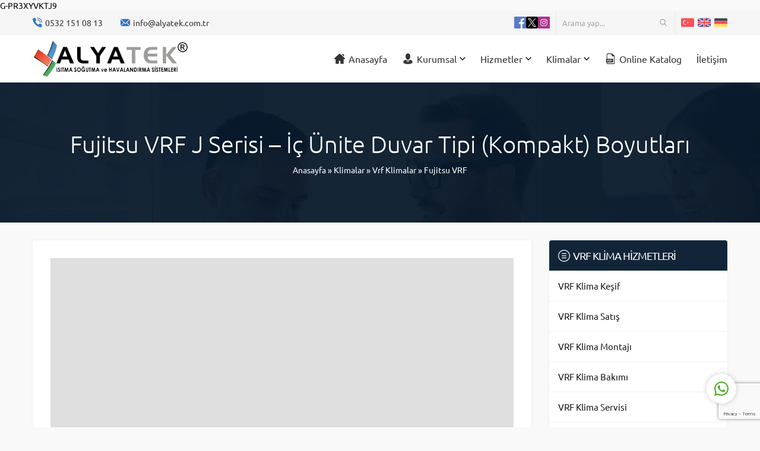

--- FILE ---
content_type: text/html; charset=UTF-8
request_url: https://alyatek.com.tr/fujitsu-vrf-j-serisi-ic-unite-duvar-tipi-kompakt-boyutlari/
body_size: 65132
content:
<!DOCTYPE html>
<html lang="tr">
<head><meta name='robots' content='index, follow, max-image-preview:large, max-snippet:-1, max-video-preview:-1' />

	<!-- This site is optimized with the Yoast SEO plugin v26.7 - https://yoast.com/wordpress/plugins/seo/ -->
	<title>Fujitsu VRF J Serisi - İç Ünite Duvar Tipi (Kompakt) Boyutları</title>
	<link rel="canonical" href="https://alyatek.com.tr/fujitsu-vrf-j-serisi-ic-unite-duvar-tipi-kompakt-boyutlari/" />
	<meta property="og:locale" content="tr_TR" />
	<meta property="og:type" content="article" />
	<meta property="og:title" content="Fujitsu VRF J Serisi - İç Ünite Duvar Tipi (Kompakt) Boyutları" />
	<meta property="og:description" content="Modeller: ASY7 / ASY9 / ASY12 / ASY14 (Birim: mm)" />
	<meta property="og:url" content="https://alyatek.com.tr/fujitsu-vrf-j-serisi-ic-unite-duvar-tipi-kompakt-boyutlari/" />
	<meta property="og:site_name" content="ALYATEK Vrf Klima Sistemleri" />
	<meta property="article:published_time" content="2016-02-15T22:38:35+00:00" />
	<meta property="og:image" content="https://alyatek.com.tr/wp-content/uploads/2016/02/fujitsu_vrf_j_serisi_duvar_tipi_kompakt_ic_unite_boyutlari.jpg" />
	<meta name="author" content="Cihat" />
	<meta name="twitter:card" content="summary_large_image" />
	<meta name="twitter:label1" content="Yazan:" />
	<meta name="twitter:data1" content="Cihat" />
	<script type="application/ld+json" class="yoast-schema-graph">{"@context":"https://schema.org","@graph":[{"@type":"Article","@id":"https://alyatek.com.tr/fujitsu-vrf-j-serisi-ic-unite-duvar-tipi-kompakt-boyutlari/#article","isPartOf":{"@id":"https://alyatek.com.tr/fujitsu-vrf-j-serisi-ic-unite-duvar-tipi-kompakt-boyutlari/"},"author":{"name":"Cihat","@id":"https://alyatek.com.tr/#/schema/person/63dae98c1afa61cb324ccbce8ba8a2e5"},"headline":"Fujitsu VRF J Serisi &#8211; İç Ünite Duvar Tipi (Kompakt) Boyutları","datePublished":"2016-02-15T22:38:35+00:00","mainEntityOfPage":{"@id":"https://alyatek.com.tr/fujitsu-vrf-j-serisi-ic-unite-duvar-tipi-kompakt-boyutlari/"},"wordCount":17,"image":{"@id":"https://alyatek.com.tr/fujitsu-vrf-j-serisi-ic-unite-duvar-tipi-kompakt-boyutlari/#primaryimage"},"thumbnailUrl":"https://alyatek.com.tr/wp-content/uploads/2016/02/fujitsu_vrf_j_serisi_duvar_tipi_kompakt_ic_unite_boyutlari.jpg","keywords":["Fujitsu VRF J Serisi - İç Ünite Duvar Tipi (Kompakt) Boyutları"],"articleSection":["Fujitsu VRF"],"inLanguage":"tr"},{"@type":"WebPage","@id":"https://alyatek.com.tr/fujitsu-vrf-j-serisi-ic-unite-duvar-tipi-kompakt-boyutlari/","url":"https://alyatek.com.tr/fujitsu-vrf-j-serisi-ic-unite-duvar-tipi-kompakt-boyutlari/","name":"Fujitsu VRF J Serisi - İç Ünite Duvar Tipi (Kompakt) Boyutları","isPartOf":{"@id":"https://alyatek.com.tr/#website"},"primaryImageOfPage":{"@id":"https://alyatek.com.tr/fujitsu-vrf-j-serisi-ic-unite-duvar-tipi-kompakt-boyutlari/#primaryimage"},"image":{"@id":"https://alyatek.com.tr/fujitsu-vrf-j-serisi-ic-unite-duvar-tipi-kompakt-boyutlari/#primaryimage"},"thumbnailUrl":"https://alyatek.com.tr/wp-content/uploads/2016/02/fujitsu_vrf_j_serisi_duvar_tipi_kompakt_ic_unite_boyutlari.jpg","datePublished":"2016-02-15T22:38:35+00:00","author":{"@id":"https://alyatek.com.tr/#/schema/person/63dae98c1afa61cb324ccbce8ba8a2e5"},"breadcrumb":{"@id":"https://alyatek.com.tr/fujitsu-vrf-j-serisi-ic-unite-duvar-tipi-kompakt-boyutlari/#breadcrumb"},"inLanguage":"tr","potentialAction":[{"@type":"ReadAction","target":["https://alyatek.com.tr/fujitsu-vrf-j-serisi-ic-unite-duvar-tipi-kompakt-boyutlari/"]}]},{"@type":"ImageObject","inLanguage":"tr","@id":"https://alyatek.com.tr/fujitsu-vrf-j-serisi-ic-unite-duvar-tipi-kompakt-boyutlari/#primaryimage","url":"https://alyatek.com.tr/wp-content/uploads/2016/02/fujitsu_vrf_j_serisi_duvar_tipi_kompakt_ic_unite_boyutlari.jpg","contentUrl":"https://alyatek.com.tr/wp-content/uploads/2016/02/fujitsu_vrf_j_serisi_duvar_tipi_kompakt_ic_unite_boyutlari.jpg"},{"@type":"BreadcrumbList","@id":"https://alyatek.com.tr/fujitsu-vrf-j-serisi-ic-unite-duvar-tipi-kompakt-boyutlari/#breadcrumb","itemListElement":[{"@type":"ListItem","position":1,"name":"Ana sayfa","item":"https://alyatek.com.tr/"},{"@type":"ListItem","position":2,"name":"Fujitsu VRF J Serisi &#8211; İç Ünite Duvar Tipi (Kompakt) Boyutları"}]},{"@type":"WebSite","@id":"https://alyatek.com.tr/#website","url":"https://alyatek.com.tr/","name":"ALYATEK Vrf Klima Sistemleri","description":"Vrf Klima, Isıtma, Soğutma, Havalandırma Sistemleri Sektöründe Öncü Marka","potentialAction":[{"@type":"SearchAction","target":{"@type":"EntryPoint","urlTemplate":"https://alyatek.com.tr/?s={search_term_string}"},"query-input":{"@type":"PropertyValueSpecification","valueRequired":true,"valueName":"search_term_string"}}],"inLanguage":"tr"},{"@type":"Person","@id":"https://alyatek.com.tr/#/schema/person/63dae98c1afa61cb324ccbce8ba8a2e5","name":"Cihat","image":{"@type":"ImageObject","inLanguage":"tr","@id":"https://alyatek.com.tr/#/schema/person/image/","url":"https://secure.gravatar.com/avatar/c5f0789dcd1f92cf414d6ccaaedcc532498cee6fd7e8c1337681188faf4e09fd?s=96&d=mm&r=g","contentUrl":"https://secure.gravatar.com/avatar/c5f0789dcd1f92cf414d6ccaaedcc532498cee6fd7e8c1337681188faf4e09fd?s=96&d=mm&r=g","caption":"Cihat"}}]}</script>
	<!-- / Yoast SEO plugin. -->


<link rel="amphtml" href="https://alyatek.com.tr/fujitsu-vrf-j-serisi-ic-unite-duvar-tipi-kompakt-boyutlari/amp/" /><meta name="generator" content="AMP for WP 1.1.11"/><link rel='dns-prefetch' href='//www.googletagmanager.com' />
<link rel='dns-prefetch' href='//use.typekit.net' />
<link rel="alternate" type="application/rss+xml" title="ALYATEK Vrf Klima Sistemleri &raquo; akışı" href="https://alyatek.com.tr/feed/" />
<link rel="alternate" type="application/rss+xml" title="ALYATEK Vrf Klima Sistemleri &raquo; yorum akışı" href="https://alyatek.com.tr/comments/feed/" />
<link rel="alternate" title="oEmbed (JSON)" type="application/json+oembed" href="https://alyatek.com.tr/wp-json/oembed/1.0/embed?url=https%3A%2F%2Falyatek.com.tr%2Ffujitsu-vrf-j-serisi-ic-unite-duvar-tipi-kompakt-boyutlari%2F" />
<link rel="alternate" title="oEmbed (XML)" type="text/xml+oembed" href="https://alyatek.com.tr/wp-json/oembed/1.0/embed?url=https%3A%2F%2Falyatek.com.tr%2Ffujitsu-vrf-j-serisi-ic-unite-duvar-tipi-kompakt-boyutlari%2F&#038;format=xml" />
<style id='wp-img-auto-sizes-contain-inline-css'>
img:is([sizes=auto i],[sizes^="auto," i]){contain-intrinsic-size:3000px 1500px}
/*# sourceURL=wp-img-auto-sizes-contain-inline-css */
</style>
<link rel='stylesheet' id='safirgutenberg-css' href='https://alyatek.com.tr/wp-content/themes/imaj/lib/safirtema/gutenberg/gutenberg.css?ver=1741005991' media='all' />
<style id='wp-emoji-styles-inline-css'>

	img.wp-smiley, img.emoji {
		display: inline !important;
		border: none !important;
		box-shadow: none !important;
		height: 1em !important;
		width: 1em !important;
		margin: 0 0.07em !important;
		vertical-align: -0.1em !important;
		background: none !important;
		padding: 0 !important;
	}
/*# sourceURL=wp-emoji-styles-inline-css */
</style>
<style id='wp-block-library-inline-css'>
:root{--wp-block-synced-color:#7a00df;--wp-block-synced-color--rgb:122,0,223;--wp-bound-block-color:var(--wp-block-synced-color);--wp-editor-canvas-background:#ddd;--wp-admin-theme-color:#007cba;--wp-admin-theme-color--rgb:0,124,186;--wp-admin-theme-color-darker-10:#006ba1;--wp-admin-theme-color-darker-10--rgb:0,107,160.5;--wp-admin-theme-color-darker-20:#005a87;--wp-admin-theme-color-darker-20--rgb:0,90,135;--wp-admin-border-width-focus:2px}@media (min-resolution:192dpi){:root{--wp-admin-border-width-focus:1.5px}}.wp-element-button{cursor:pointer}:root .has-very-light-gray-background-color{background-color:#eee}:root .has-very-dark-gray-background-color{background-color:#313131}:root .has-very-light-gray-color{color:#eee}:root .has-very-dark-gray-color{color:#313131}:root .has-vivid-green-cyan-to-vivid-cyan-blue-gradient-background{background:linear-gradient(135deg,#00d084,#0693e3)}:root .has-purple-crush-gradient-background{background:linear-gradient(135deg,#34e2e4,#4721fb 50%,#ab1dfe)}:root .has-hazy-dawn-gradient-background{background:linear-gradient(135deg,#faaca8,#dad0ec)}:root .has-subdued-olive-gradient-background{background:linear-gradient(135deg,#fafae1,#67a671)}:root .has-atomic-cream-gradient-background{background:linear-gradient(135deg,#fdd79a,#004a59)}:root .has-nightshade-gradient-background{background:linear-gradient(135deg,#330968,#31cdcf)}:root .has-midnight-gradient-background{background:linear-gradient(135deg,#020381,#2874fc)}:root{--wp--preset--font-size--normal:16px;--wp--preset--font-size--huge:42px}.has-regular-font-size{font-size:1em}.has-larger-font-size{font-size:2.625em}.has-normal-font-size{font-size:var(--wp--preset--font-size--normal)}.has-huge-font-size{font-size:var(--wp--preset--font-size--huge)}.has-text-align-center{text-align:center}.has-text-align-left{text-align:left}.has-text-align-right{text-align:right}.has-fit-text{white-space:nowrap!important}#end-resizable-editor-section{display:none}.aligncenter{clear:both}.items-justified-left{justify-content:flex-start}.items-justified-center{justify-content:center}.items-justified-right{justify-content:flex-end}.items-justified-space-between{justify-content:space-between}.screen-reader-text{border:0;clip-path:inset(50%);height:1px;margin:-1px;overflow:hidden;padding:0;position:absolute;width:1px;word-wrap:normal!important}.screen-reader-text:focus{background-color:#ddd;clip-path:none;color:#444;display:block;font-size:1em;height:auto;left:5px;line-height:normal;padding:15px 23px 14px;text-decoration:none;top:5px;width:auto;z-index:100000}html :where(.has-border-color){border-style:solid}html :where([style*=border-top-color]){border-top-style:solid}html :where([style*=border-right-color]){border-right-style:solid}html :where([style*=border-bottom-color]){border-bottom-style:solid}html :where([style*=border-left-color]){border-left-style:solid}html :where([style*=border-width]){border-style:solid}html :where([style*=border-top-width]){border-top-style:solid}html :where([style*=border-right-width]){border-right-style:solid}html :where([style*=border-bottom-width]){border-bottom-style:solid}html :where([style*=border-left-width]){border-left-style:solid}html :where(img[class*=wp-image-]){height:auto;max-width:100%}:where(figure){margin:0 0 1em}html :where(.is-position-sticky){--wp-admin--admin-bar--position-offset:var(--wp-admin--admin-bar--height,0px)}@media screen and (max-width:600px){html :where(.is-position-sticky){--wp-admin--admin-bar--position-offset:0px}}

/*# sourceURL=wp-block-library-inline-css */
</style><style id='global-styles-inline-css'>
:root{--wp--preset--aspect-ratio--square: 1;--wp--preset--aspect-ratio--4-3: 4/3;--wp--preset--aspect-ratio--3-4: 3/4;--wp--preset--aspect-ratio--3-2: 3/2;--wp--preset--aspect-ratio--2-3: 2/3;--wp--preset--aspect-ratio--16-9: 16/9;--wp--preset--aspect-ratio--9-16: 9/16;--wp--preset--color--black: #000000;--wp--preset--color--cyan-bluish-gray: #abb8c3;--wp--preset--color--white: #ffffff;--wp--preset--color--pale-pink: #f78da7;--wp--preset--color--vivid-red: #cf2e2e;--wp--preset--color--luminous-vivid-orange: #ff6900;--wp--preset--color--luminous-vivid-amber: #fcb900;--wp--preset--color--light-green-cyan: #7bdcb5;--wp--preset--color--vivid-green-cyan: #00d084;--wp--preset--color--pale-cyan-blue: #8ed1fc;--wp--preset--color--vivid-cyan-blue: #0693e3;--wp--preset--color--vivid-purple: #9b51e0;--wp--preset--gradient--vivid-cyan-blue-to-vivid-purple: linear-gradient(135deg,rgb(6,147,227) 0%,rgb(155,81,224) 100%);--wp--preset--gradient--light-green-cyan-to-vivid-green-cyan: linear-gradient(135deg,rgb(122,220,180) 0%,rgb(0,208,130) 100%);--wp--preset--gradient--luminous-vivid-amber-to-luminous-vivid-orange: linear-gradient(135deg,rgb(252,185,0) 0%,rgb(255,105,0) 100%);--wp--preset--gradient--luminous-vivid-orange-to-vivid-red: linear-gradient(135deg,rgb(255,105,0) 0%,rgb(207,46,46) 100%);--wp--preset--gradient--very-light-gray-to-cyan-bluish-gray: linear-gradient(135deg,rgb(238,238,238) 0%,rgb(169,184,195) 100%);--wp--preset--gradient--cool-to-warm-spectrum: linear-gradient(135deg,rgb(74,234,220) 0%,rgb(151,120,209) 20%,rgb(207,42,186) 40%,rgb(238,44,130) 60%,rgb(251,105,98) 80%,rgb(254,248,76) 100%);--wp--preset--gradient--blush-light-purple: linear-gradient(135deg,rgb(255,206,236) 0%,rgb(152,150,240) 100%);--wp--preset--gradient--blush-bordeaux: linear-gradient(135deg,rgb(254,205,165) 0%,rgb(254,45,45) 50%,rgb(107,0,62) 100%);--wp--preset--gradient--luminous-dusk: linear-gradient(135deg,rgb(255,203,112) 0%,rgb(199,81,192) 50%,rgb(65,88,208) 100%);--wp--preset--gradient--pale-ocean: linear-gradient(135deg,rgb(255,245,203) 0%,rgb(182,227,212) 50%,rgb(51,167,181) 100%);--wp--preset--gradient--electric-grass: linear-gradient(135deg,rgb(202,248,128) 0%,rgb(113,206,126) 100%);--wp--preset--gradient--midnight: linear-gradient(135deg,rgb(2,3,129) 0%,rgb(40,116,252) 100%);--wp--preset--font-size--small: 13px;--wp--preset--font-size--medium: 20px;--wp--preset--font-size--large: 36px;--wp--preset--font-size--x-large: 42px;--wp--preset--spacing--20: 0.44rem;--wp--preset--spacing--30: 0.67rem;--wp--preset--spacing--40: 1rem;--wp--preset--spacing--50: 1.5rem;--wp--preset--spacing--60: 2.25rem;--wp--preset--spacing--70: 3.38rem;--wp--preset--spacing--80: 5.06rem;--wp--preset--shadow--natural: 6px 6px 9px rgba(0, 0, 0, 0.2);--wp--preset--shadow--deep: 12px 12px 50px rgba(0, 0, 0, 0.4);--wp--preset--shadow--sharp: 6px 6px 0px rgba(0, 0, 0, 0.2);--wp--preset--shadow--outlined: 6px 6px 0px -3px rgb(255, 255, 255), 6px 6px rgb(0, 0, 0);--wp--preset--shadow--crisp: 6px 6px 0px rgb(0, 0, 0);}:where(.is-layout-flex){gap: 0.5em;}:where(.is-layout-grid){gap: 0.5em;}body .is-layout-flex{display: flex;}.is-layout-flex{flex-wrap: wrap;align-items: center;}.is-layout-flex > :is(*, div){margin: 0;}body .is-layout-grid{display: grid;}.is-layout-grid > :is(*, div){margin: 0;}:where(.wp-block-columns.is-layout-flex){gap: 2em;}:where(.wp-block-columns.is-layout-grid){gap: 2em;}:where(.wp-block-post-template.is-layout-flex){gap: 1.25em;}:where(.wp-block-post-template.is-layout-grid){gap: 1.25em;}.has-black-color{color: var(--wp--preset--color--black) !important;}.has-cyan-bluish-gray-color{color: var(--wp--preset--color--cyan-bluish-gray) !important;}.has-white-color{color: var(--wp--preset--color--white) !important;}.has-pale-pink-color{color: var(--wp--preset--color--pale-pink) !important;}.has-vivid-red-color{color: var(--wp--preset--color--vivid-red) !important;}.has-luminous-vivid-orange-color{color: var(--wp--preset--color--luminous-vivid-orange) !important;}.has-luminous-vivid-amber-color{color: var(--wp--preset--color--luminous-vivid-amber) !important;}.has-light-green-cyan-color{color: var(--wp--preset--color--light-green-cyan) !important;}.has-vivid-green-cyan-color{color: var(--wp--preset--color--vivid-green-cyan) !important;}.has-pale-cyan-blue-color{color: var(--wp--preset--color--pale-cyan-blue) !important;}.has-vivid-cyan-blue-color{color: var(--wp--preset--color--vivid-cyan-blue) !important;}.has-vivid-purple-color{color: var(--wp--preset--color--vivid-purple) !important;}.has-black-background-color{background-color: var(--wp--preset--color--black) !important;}.has-cyan-bluish-gray-background-color{background-color: var(--wp--preset--color--cyan-bluish-gray) !important;}.has-white-background-color{background-color: var(--wp--preset--color--white) !important;}.has-pale-pink-background-color{background-color: var(--wp--preset--color--pale-pink) !important;}.has-vivid-red-background-color{background-color: var(--wp--preset--color--vivid-red) !important;}.has-luminous-vivid-orange-background-color{background-color: var(--wp--preset--color--luminous-vivid-orange) !important;}.has-luminous-vivid-amber-background-color{background-color: var(--wp--preset--color--luminous-vivid-amber) !important;}.has-light-green-cyan-background-color{background-color: var(--wp--preset--color--light-green-cyan) !important;}.has-vivid-green-cyan-background-color{background-color: var(--wp--preset--color--vivid-green-cyan) !important;}.has-pale-cyan-blue-background-color{background-color: var(--wp--preset--color--pale-cyan-blue) !important;}.has-vivid-cyan-blue-background-color{background-color: var(--wp--preset--color--vivid-cyan-blue) !important;}.has-vivid-purple-background-color{background-color: var(--wp--preset--color--vivid-purple) !important;}.has-black-border-color{border-color: var(--wp--preset--color--black) !important;}.has-cyan-bluish-gray-border-color{border-color: var(--wp--preset--color--cyan-bluish-gray) !important;}.has-white-border-color{border-color: var(--wp--preset--color--white) !important;}.has-pale-pink-border-color{border-color: var(--wp--preset--color--pale-pink) !important;}.has-vivid-red-border-color{border-color: var(--wp--preset--color--vivid-red) !important;}.has-luminous-vivid-orange-border-color{border-color: var(--wp--preset--color--luminous-vivid-orange) !important;}.has-luminous-vivid-amber-border-color{border-color: var(--wp--preset--color--luminous-vivid-amber) !important;}.has-light-green-cyan-border-color{border-color: var(--wp--preset--color--light-green-cyan) !important;}.has-vivid-green-cyan-border-color{border-color: var(--wp--preset--color--vivid-green-cyan) !important;}.has-pale-cyan-blue-border-color{border-color: var(--wp--preset--color--pale-cyan-blue) !important;}.has-vivid-cyan-blue-border-color{border-color: var(--wp--preset--color--vivid-cyan-blue) !important;}.has-vivid-purple-border-color{border-color: var(--wp--preset--color--vivid-purple) !important;}.has-vivid-cyan-blue-to-vivid-purple-gradient-background{background: var(--wp--preset--gradient--vivid-cyan-blue-to-vivid-purple) !important;}.has-light-green-cyan-to-vivid-green-cyan-gradient-background{background: var(--wp--preset--gradient--light-green-cyan-to-vivid-green-cyan) !important;}.has-luminous-vivid-amber-to-luminous-vivid-orange-gradient-background{background: var(--wp--preset--gradient--luminous-vivid-amber-to-luminous-vivid-orange) !important;}.has-luminous-vivid-orange-to-vivid-red-gradient-background{background: var(--wp--preset--gradient--luminous-vivid-orange-to-vivid-red) !important;}.has-very-light-gray-to-cyan-bluish-gray-gradient-background{background: var(--wp--preset--gradient--very-light-gray-to-cyan-bluish-gray) !important;}.has-cool-to-warm-spectrum-gradient-background{background: var(--wp--preset--gradient--cool-to-warm-spectrum) !important;}.has-blush-light-purple-gradient-background{background: var(--wp--preset--gradient--blush-light-purple) !important;}.has-blush-bordeaux-gradient-background{background: var(--wp--preset--gradient--blush-bordeaux) !important;}.has-luminous-dusk-gradient-background{background: var(--wp--preset--gradient--luminous-dusk) !important;}.has-pale-ocean-gradient-background{background: var(--wp--preset--gradient--pale-ocean) !important;}.has-electric-grass-gradient-background{background: var(--wp--preset--gradient--electric-grass) !important;}.has-midnight-gradient-background{background: var(--wp--preset--gradient--midnight) !important;}.has-small-font-size{font-size: var(--wp--preset--font-size--small) !important;}.has-medium-font-size{font-size: var(--wp--preset--font-size--medium) !important;}.has-large-font-size{font-size: var(--wp--preset--font-size--large) !important;}.has-x-large-font-size{font-size: var(--wp--preset--font-size--x-large) !important;}
/*# sourceURL=global-styles-inline-css */
</style>

<style id='classic-theme-styles-inline-css'>
/*! This file is auto-generated */
.wp-block-button__link{color:#fff;background-color:#32373c;border-radius:9999px;box-shadow:none;text-decoration:none;padding:calc(.667em + 2px) calc(1.333em + 2px);font-size:1.125em}.wp-block-file__button{background:#32373c;color:#fff;text-decoration:none}
/*# sourceURL=/wp-includes/css/classic-themes.min.css */
</style>
<link rel='stylesheet' id='contact-form-7-css' href='https://alyatek.com.tr/wp-content/plugins/contact-form-7/includes/css/styles.css?ver=6.1.4' media='all' />
<link rel='stylesheet' id='wppopups-base-css' href='https://alyatek.com.tr/wp-content/plugins/wp-popups-lite/src/assets/css/wppopups-base.css?ver=2.2.0.3' media='all' />
<link rel='stylesheet' id='safirstyle-css' href='https://alyatek.com.tr/wp-content/themes/imaj/dist/style.css?ver=1741005991' media='all' />
<link rel='stylesheet' id='safirmainfont-css' href='https://use.typekit.net/tpq3yuo.css?ver=ca31bbf538fee77fdc3d6fcc0447d207' media='all' />
<link rel='stylesheet' id='fancybox-css' href='https://alyatek.com.tr/wp-content/themes/imaj/lib/fancybox/jquery.fancybox.min.css?ver=1741005991' media='all' />
<script src="https://alyatek.com.tr/wp-includes/js/jquery/jquery.min.js?ver=3.7.1" id="jquery-core-js"></script>
<script src="https://alyatek.com.tr/wp-includes/js/jquery/jquery-migrate.min.js?ver=3.4.1" id="jquery-migrate-js"></script>
<script src="//alyatek.com.tr/wp-content/plugins/revslider/sr6/assets/js/rbtools.min.js?ver=6.7.29" async id="tp-tools-js"></script>
<script src="//alyatek.com.tr/wp-content/plugins/revslider/sr6/assets/js/rs6.min.js?ver=6.7.32" async id="revmin-js"></script>

<!-- Site Kit tarafından eklenen Google etiketi (gtag.js) snippet&#039;i -->
<!-- Google Analytics snippet added by Site Kit -->
<script src="https://www.googletagmanager.com/gtag/js?id=GT-PHGMG9GV" id="google_gtagjs-js" async></script>
<script id="google_gtagjs-js-after">
window.dataLayer = window.dataLayer || [];function gtag(){dataLayer.push(arguments);}
gtag("set","linker",{"domains":["alyatek.com.tr"]});
gtag("js", new Date());
gtag("set", "developer_id.dZTNiMT", true);
gtag("config", "GT-PHGMG9GV");
 window._googlesitekit = window._googlesitekit || {}; window._googlesitekit.throttledEvents = []; window._googlesitekit.gtagEvent = (name, data) => { var key = JSON.stringify( { name, data } ); if ( !! window._googlesitekit.throttledEvents[ key ] ) { return; } window._googlesitekit.throttledEvents[ key ] = true; setTimeout( () => { delete window._googlesitekit.throttledEvents[ key ]; }, 5 ); gtag( "event", name, { ...data, event_source: "site-kit" } ); }; 
//# sourceURL=google_gtagjs-js-after
</script>
<link rel="https://api.w.org/" href="https://alyatek.com.tr/wp-json/" /><link rel="alternate" title="JSON" type="application/json" href="https://alyatek.com.tr/wp-json/wp/v2/posts/1177" /><meta name="generator" content="Site Kit by Google 1.170.0" />	<meta name="viewport" content="width=device-width, initial-scale=1, maximum-scale=1" />
	<meta charset="UTF-8" />
	<link rel="shortcut icon" href="https://alyatek.com.tr/wp-content/uploads/2022/02/alyatekfav.png">
		<!--[if lt IE 9]><script src="https://alyatek.com.tr/wp-content/themes/imaj/scripts/html5shiv.js"></script><![endif]-->
	G-PR3XYVKTJ9<style>:root{--c1:#3077c1;--c2:#122538;--headColor:#3077c1;--linkColor:#3077c1;--crewRatio:130%;--refRatio:50%;--mainFont:ubuntu,sans-serif;--menuFont:ubuntu,sans-serif;--headFont:ubuntu,sans-serif;--contentFont:ubuntu,sans-serif;--noImageForPost:url(https://alyatek.com.tr/wp-content/themes/imaj/images/noimage.png);--thumbRatio:56.25%;--catThumbRatio:100%;--mapHeight:400px;--headerHeight:40px;--headerHeightMobile:40px;}@media all and (max-width:375px){#safirPage .safirWidget.safirCol .items .list .item-container{width:100%;}}.safirTop{bottom:100px;}</style><meta name="generator" content="Powered by Slider Revolution 6.7.32 - responsive, Mobile-Friendly Slider Plugin for WordPress with comfortable drag and drop interface." />
<style type="text/css" id="spu-css-1683" class="spu-css">		#spu-bg-1683 {
			background-color: rgba(0,0,0,0.5);
		}

		#spu-1683 .spu-close {
			font-size: 30px;
			color: #666;
			text-shadow: 0 1px 0 #000;
		}

		#spu-1683 .spu-close:hover {
			color: #000;
		}

		#spu-1683 {
			background-color: rgb(255,255,255);
			max-width: 650px;
			border-radius: 0px;
			
					height: auto;
					box-shadow:  0px 0px 0px 0px #ccc;
				}

		#spu-1683 .spu-container {
					padding: 20px;
			height: calc(100% - 0px);
		}
								</style>
		<script>function setREVStartSize(e){
			//window.requestAnimationFrame(function() {
				window.RSIW = window.RSIW===undefined ? window.innerWidth : window.RSIW;
				window.RSIH = window.RSIH===undefined ? window.innerHeight : window.RSIH;
				try {
					var pw = document.getElementById(e.c).parentNode.offsetWidth,
						newh;
					pw = pw===0 || isNaN(pw) || (e.l=="fullwidth" || e.layout=="fullwidth") ? window.RSIW : pw;
					e.tabw = e.tabw===undefined ? 0 : parseInt(e.tabw);
					e.thumbw = e.thumbw===undefined ? 0 : parseInt(e.thumbw);
					e.tabh = e.tabh===undefined ? 0 : parseInt(e.tabh);
					e.thumbh = e.thumbh===undefined ? 0 : parseInt(e.thumbh);
					e.tabhide = e.tabhide===undefined ? 0 : parseInt(e.tabhide);
					e.thumbhide = e.thumbhide===undefined ? 0 : parseInt(e.thumbhide);
					e.mh = e.mh===undefined || e.mh=="" || e.mh==="auto" ? 0 : parseInt(e.mh,0);
					if(e.layout==="fullscreen" || e.l==="fullscreen")
						newh = Math.max(e.mh,window.RSIH);
					else{
						e.gw = Array.isArray(e.gw) ? e.gw : [e.gw];
						for (var i in e.rl) if (e.gw[i]===undefined || e.gw[i]===0) e.gw[i] = e.gw[i-1];
						e.gh = e.el===undefined || e.el==="" || (Array.isArray(e.el) && e.el.length==0)? e.gh : e.el;
						e.gh = Array.isArray(e.gh) ? e.gh : [e.gh];
						for (var i in e.rl) if (e.gh[i]===undefined || e.gh[i]===0) e.gh[i] = e.gh[i-1];
											
						var nl = new Array(e.rl.length),
							ix = 0,
							sl;
						e.tabw = e.tabhide>=pw ? 0 : e.tabw;
						e.thumbw = e.thumbhide>=pw ? 0 : e.thumbw;
						e.tabh = e.tabhide>=pw ? 0 : e.tabh;
						e.thumbh = e.thumbhide>=pw ? 0 : e.thumbh;
						for (var i in e.rl) nl[i] = e.rl[i]<window.RSIW ? 0 : e.rl[i];
						sl = nl[0];
						for (var i in nl) if (sl>nl[i] && nl[i]>0) { sl = nl[i]; ix=i;}
						var m = pw>(e.gw[ix]+e.tabw+e.thumbw) ? 1 : (pw-(e.tabw+e.thumbw)) / (e.gw[ix]);
						newh =  (e.gh[ix] * m) + (e.tabh + e.thumbh);
					}
					var el = document.getElementById(e.c);
					if (el!==null && el) el.style.height = newh+"px";
					el = document.getElementById(e.c+"_wrapper");
					if (el!==null && el) {
						el.style.height = newh+"px";
						el.style.display = "block";
					}
				} catch(e){
					console.log("Failure at Presize of Slider:" + e)
				}
			//});
		  };</script>
		<style id="wp-custom-css">
			#logo img, footer .logoBlock img {
	
	max-height : 70px;
	
}

.safirWidget.homeWidget {
  background-color: #f2f2f2;
  transition: all .2s;
}

		</style>
		<link rel='stylesheet' id='rs-plugin-settings-css' href='//alyatek.com.tr/wp-content/plugins/revslider/sr6/assets/css/rs6.css?ver=6.7.32' media='all' />
<style id='rs-plugin-settings-inline-css'>
.tp-caption a{color:#ff7302;text-shadow:none;-webkit-transition:all 0.2s ease-out;-moz-transition:all 0.2s ease-out;-o-transition:all 0.2s ease-out;-ms-transition:all 0.2s ease-out}.tp-caption a:hover{color:#ffa902}.largeredbtn{font-family:"Exo 2",sans-serif;font-size:16px;line-height:60px;color:#fff !important;text-decoration:none;padding-left:40px;padding-right:80px;padding-top:22px;padding-bottom:22px;background:rgb(234,91,31); background:-moz-linear-gradient(top,rgba(234,91,31,1) 0%,rgba(227,58,12,1) 100%); background:-webkit-gradient(linear,left top,left bottom,color-stop(0%,rgba(234,91,31,1)),color-stop(100%,rgba(227,58,12,1))); background:-webkit-linear-gradient(top,rgba(234,91,31,1) 0%,rgba(227,58,12,1) 100%); background:-o-linear-gradient(top,rgba(234,91,31,1) 0%,rgba(227,58,12,1) 100%); background:-ms-linear-gradient(top,rgba(234,91,31,1) 0%,rgba(227,58,12,1) 100%); background:linear-gradient(to bottom,rgba(234,91,31,1) 0%,rgba(227,58,12,1) 100%); filter:progid:DXImageTransform.Microsoft.gradient( startColorstr='#ea5b1f',endColorstr='#e33a0c',GradientType=0 )}.largeredbtn:hover{background:rgb(227,58,12); background:-moz-linear-gradient(top,rgba(227,58,12,1) 0%,rgba(234,91,31,1) 100%); background:-webkit-gradient(linear,left top,left bottom,color-stop(0%,rgba(227,58,12,1)),color-stop(100%,rgba(234,91,31,1))); background:-webkit-linear-gradient(top,rgba(227,58,12,1) 0%,rgba(234,91,31,1) 100%); background:-o-linear-gradient(top,rgba(227,58,12,1) 0%,rgba(234,91,31,1) 100%); background:-ms-linear-gradient(top,rgba(227,58,12,1) 0%,rgba(234,91,31,1) 100%); background:linear-gradient(to bottom,rgba(227,58,12,1) 0%,rgba(234,91,31,1) 100%); filter:progid:DXImageTransform.Microsoft.gradient( startColorstr='#e33a0c',endColorstr='#ea5b1f',GradientType=0 )}.fullrounded img{-webkit-border-radius:400px;-moz-border-radius:400px;border-radius:400px}
/*# sourceURL=rs-plugin-settings-inline-css */
</style>
</head>
<body data-rsssl=1 class="wp-singular post-template-default single single-post postid-1177 single-format-standard wp-theme-imaj desktop stickyMenu sidebarRight headerWhite" data-mobileSingleColumn="376">
<svg version="1.1" xmlns="http://www.w3.org/2000/svg" xmlns:xlink="http://www.w3.org/1999/xlink" viewBox="0 0 32 32" style="display:none"><symbol id="safiricon-agac" viewBox="0 0 512 512"> <g><g><path d="M298.202,367.116l-68.76-96.284H256c5.537,0,10.62-3.047,13.228-7.925c2.608-4.878,2.314-10.796-0.747-15.396 l-64.453-96.68H226c5.684,0,10.869-3.208,13.418-8.291c2.534-5.083,1.992-11.162-1.421-15.703l-75-121 c-5.654-7.559-18.34-7.559-23.994,0l-75,121c-3.413,4.541-3.955,10.62-1.421,15.703c2.549,5.083,7.734,8.291,13.418,8.291h21.973 l-64.453,96.68c-3.062,4.6-3.354,10.518-0.747,15.396s7.69,7.925,13.228,7.925h26.558l-69.76,96.284 c-3.268,4.57-3.707,10.591-1.129,15.586c2.563,4.995,7.705,8.13,13.33,8.13h271c5.625,0,10.767-3.135,13.33-8.13 C301.908,377.707,301.469,371.686,298.202,367.116z"/></g></g><g><g><path d="M497,481.832H391v-61h-60v61H181v-61h-60v61H15c-8.291,0-15,6.709-15,15c0,8.291,6.709,15,15,15h482 c8.291,0,15-6.709,15-15C512,488.541,505.291,481.832,497,481.832z"/></g></g><g><g><path d="M509.202,367.114l-69.76-96.284H466c5.537,0.002,10.62-3.045,13.228-7.923c2.607-4.878,2.314-10.796-0.747-15.396 l-64.453-96.68H436c5.684,0,10.869-3.208,13.418-8.291c2.534-5.083,1.992-11.162-1.421-15.703l-75-121 c-5.654-7.559-18.34-7.559-23.994,0l-75,121c-3.413,4.541-3.955,10.62-1.421,15.703c2.549,5.083,7.734,8.291,13.418,8.291h21.973 l-33.946,50.92l19.415,29.119c9.214,13.843,10.078,31.538,2.241,46.172c-3.384,6.343-8.145,11.631-13.799,15.615l40.737,57.026 c8.663,12.131,10.291,27.378,5.356,41.147H497c5.625,0,10.767-3.135,13.33-8.13C512.908,377.705,512.469,371.684,509.202,367.114z "/></g></g> </symbol><symbol id="safiricon-alinti" viewBox="0 0 975.036 975.036"> <g><path d="M925.036,57.197h-304c-27.6,0-50,22.4-50,50v304c0,27.601,22.4,50,50,50h145.5c-1.9,79.601-20.4,143.3-55.4,191.2 c-27.6,37.8-69.399,69.1-125.3,93.8c-25.7,11.3-36.8,41.7-24.8,67.101l36,76c11.6,24.399,40.3,35.1,65.1,24.399 c66.2-28.6,122.101-64.8,167.7-108.8c55.601-53.7,93.7-114.3,114.3-181.9c20.601-67.6,30.9-159.8,30.9-276.8v-239 C975.036,79.598,952.635,57.197,925.036,57.197z"/><path d="M106.036,913.497c65.4-28.5,121-64.699,166.9-108.6c56.1-53.7,94.4-114.1,115-181.2c20.6-67.1,30.899-159.6,30.899-277.5 v-239c0-27.6-22.399-50-50-50h-304c-27.6,0-50,22.4-50,50v304c0,27.601,22.4,50,50,50h145.5c-1.9,79.601-20.4,143.3-55.4,191.2 c-27.6,37.8-69.4,69.1-125.3,93.8c-25.7,11.3-36.8,41.7-24.8,67.101l35.9,75.8C52.336,913.497,81.236,924.298,106.036,913.497z"/></g> </symbol><symbol id="safiricon-anlasma" viewBox="0 0 24 24"><path d="m19 7.79v6.57c-.49.37-1.14.47-1.72.27l-.19-.07c.59-1.16.37-2.58-.56-3.53l-3.37-3.37 2.68-.94z"/><path d="m10.87 12.27 3.53 3.47v.01c-.09.32-.26.61-.5.85-.43.42-1 .63-1.56.6l-3.76-3.76c-.09.08-.13.19-.13.3 0 .13.06.27.19.35l3.57 3.5c-.1.24-.24.46-.43.65-.41.41-.95.61-1.49.61-.52 0-1.04-.19-1.44-.58l-2.2-1.99c-.48-.44-1.04-.75-1.66-.94.01-.03.01-.06.01-.09v-8.4l2.57-1.06c.74-.31 1.57-.25 2.25.12l-.16.08c-.86.43-1.47 1.25-1.64 2.23-.15.95.17 1.93.85 2.62.5.5 1.17.81 1.88.87-.05.07-.07.14-.07.21 0 .14.06.27.19.35z"/><path d="m16.14 14.24c-.08.16-.18.3-.31.43-.39.39-.85.61-1.33.65l-3.61-3.6h.12c.48 0 .96-.12 1.38-.33l.32-.17 1.72-.87 1.39 1.39s0 0 .01.01c.66.67.77 1.7.31 2.49z"/><path d="m3.25 16h-2.5c-.414 0-.75-.336-.75-.75v-8.5c0-.414.336-.75.75-.75h2.5c.414 0 .75.336.75.75v8.5c0 .414-.336.75-.75.75z"/><path d="m23.25 16h-2.5c-.414 0-.75-.336-.75-.75v-8.5c0-.414.336-.75.75-.75h2.5c.414 0 .75.336.75.75v8.5c0 .414-.336.75-.75.75z"/><path d="m17.94 6.1c-.01 0-.02-.01-.04-.01l-2.29-.94c-.71-.29-1.51-.27-2.2.08l-2.73 1.37-.57.28c-.58.29-.99.85-1.1 1.49-.1.64.11 1.3.57 1.76.39.39.91.59 1.43.59.31 0 .63-.07.92-.22l.33-.17 1.43-.72 3.98-2 1.33.55v-1.41c0-.07 0-.14.02-.2z"/></symbol><symbol id="safiricon-araba" viewBox="0 0 98.796 98.796"> <g><g><path d="M15.796,52.934c-4.31,0-7.805,3.492-7.805,7.804c0,0.334,0.027,0.66,0.069,0.982c0.483,3.847,3.759,6.824,7.736,6.824 c4.087,0,7.434-3.142,7.773-7.141c0.018-0.221,0.034-0.44,0.034-0.667C23.604,56.427,20.109,52.934,15.796,52.934z M11.887,57.797 l1.593,1.593c-0.124,0.213-0.221,0.441-0.283,0.687h-2.245C11.069,59.225,11.396,58.45,11.887,57.797z M10.945,61.427h2.26 c0.064,0.239,0.158,0.469,0.282,0.677l-1.596,1.595C11.399,63.05,11.064,62.273,10.945,61.427z M15.122,65.588 c-0.845-0.117-1.614-0.448-2.264-0.939l1.587-1.587c0.208,0.122,0.438,0.211,0.677,0.273V65.588z M15.122,58.142 c-0.246,0.062-0.476,0.161-0.69,0.288l-1.59-1.591c0.653-0.496,1.429-0.825,2.28-0.943V58.142z M16.474,55.896 c0.852,0.118,1.627,0.447,2.28,0.944l-1.59,1.59c-0.214-0.127-0.444-0.226-0.69-0.288V55.896z M16.474,65.587v-2.252 c0.24-0.063,0.468-0.152,0.677-0.275l1.588,1.589C18.088,65.137,17.318,65.469,16.474,65.587z M19.708,63.705l-1.601-1.603 c0.124-0.209,0.227-0.434,0.291-0.676h2.243C20.521,62.273,20.2,63.055,19.708,63.705z M18.398,60.075 c-0.063-0.244-0.159-0.474-0.283-0.687l1.593-1.593c0.493,0.653,0.818,1.429,0.935,2.278L18.398,60.075L18.398,60.075z"/><path d="M81.505,52.934c-4.31,0-7.805,3.492-7.805,7.804c0,0.334,0.027,0.66,0.069,0.982c0.482,3.847,3.759,6.824,7.735,6.824 c4.087,0,7.435-3.142,7.773-7.141c0.018-0.221,0.034-0.44,0.034-0.667C89.313,56.427,85.818,52.934,81.505,52.934z M77.595,57.797 l1.594,1.593c-0.124,0.213-0.222,0.441-0.283,0.687h-2.245C76.778,59.225,77.104,58.45,77.595,57.797z M76.654,61.427h2.26 c0.064,0.239,0.158,0.469,0.282,0.677L77.6,63.698C77.109,63.05,76.773,62.273,76.654,61.427z M80.831,65.588 c-0.845-0.117-1.614-0.448-2.264-0.939l1.587-1.587c0.208,0.122,0.438,0.211,0.677,0.273V65.588z M80.831,58.142 c-0.246,0.062-0.476,0.161-0.689,0.288l-1.591-1.591c0.653-0.496,1.43-0.825,2.28-0.943V58.142z M82.182,55.896 c0.852,0.118,1.627,0.447,2.279,0.944l-1.59,1.59c-0.214-0.127-0.444-0.226-0.689-0.288V55.896z M82.182,65.587v-2.252 c0.239-0.063,0.468-0.152,0.677-0.275l1.588,1.589C83.796,65.137,83.028,65.469,82.182,65.587z M85.416,63.705l-1.601-1.603 c0.124-0.209,0.227-0.434,0.291-0.676h2.243C86.229,62.273,85.91,63.055,85.416,63.705z M84.108,60.075 c-0.063-0.244-0.159-0.474-0.283-0.687l1.593-1.593c0.493,0.653,0.818,1.429,0.936,2.278L84.108,60.075L84.108,60.075z"/><path d="M98.125,50.451l-1.5-1.433l0.003-4.521c0.001-1.187-0.438-2.331-1.233-3.211l-5.545-6.141v-0.003 c-0.027-1.276-0.943-2.354-2.197-2.589c-6.593-1.239-27.049-4.442-43.24-0.092c-10.003,2.687-20.173,8.096-20.173,8.096 s-17.66,2.25-21.892,7.766c-1.474,1.92-2.092,4.442-2.316,6.714c-0.313,3.175,1.775,6.074,4.886,6.775l1.633,0.368 c-0.014-0.089-0.035-0.176-0.046-0.268c-0.054-0.416-0.081-0.804-0.081-1.177c0-5.169,4.206-9.374,9.375-9.374 c5.17,0,9.376,4.205,9.376,9.374c0,0.271-0.018,0.533-0.04,0.798c-0.027,0.319-0.072,0.633-0.131,0.941l47.323,0.096 c-0.043-0.218-0.086-0.435-0.114-0.658c-0.054-0.416-0.081-0.804-0.081-1.177c0-5.169,4.206-9.374,9.375-9.374 c5.17,0,9.376,4.205,9.376,9.374c0,0.271-0.018,0.533-0.04,0.798c-0.03,0.365-0.09,0.723-0.162,1.074l0.646,0.001l2.692-1.475 c2.808-1.537,4.602-4.438,4.723-7.636l0.054-1.399C98.818,51.48,98.575,50.882,98.125,50.451z M33.543,41.193l0.724-2.893 c0,0,10.961-5.734,29.306-5.11v8.549l-29.381,2.318C34.192,44.057,34.35,42.223,33.543,41.193z M80.621,40.395l-13.815,1.09 v-8.115c4.543,0.33,9.48,1.047,14.779,2.327c0.536,0.129,0.966,0.527,1.137,1.051c0.172,0.524,0.06,1.1-0.297,1.52L80.621,40.395z "/></g></g> </symbol><symbol id="safiricon-arti" viewBox="0 0 512 512"><path d="m256 0c-141.164062 0-256 114.835938-256 256s114.835938 256 256 256 256-114.835938 256-256-114.835938-256-256-256zm112 277.332031h-90.667969v90.667969c0 11.777344-9.554687 21.332031-21.332031 21.332031s-21.332031-9.554687-21.332031-21.332031v-90.667969h-90.667969c-11.777344 0-21.332031-9.554687-21.332031-21.332031s9.554687-21.332031 21.332031-21.332031h90.667969v-90.667969c0-11.777344 9.554687-21.332031 21.332031-21.332031s21.332031 9.554687 21.332031 21.332031v90.667969h90.667969c11.777344 0 21.332031 9.554687 21.332031 21.332031s-9.554687 21.332031-21.332031 21.332031zm0 0"/></symbol><symbol id="safiricon-arti2" viewBox="0 0 512 512"><path d="m256 512c-141.164062 0-256-114.835938-256-256s114.835938-256 256-256 256 114.835938 256 256-114.835938 256-256 256zm0-480c-123.519531 0-224 100.480469-224 224s100.480469 224 224 224 224-100.480469 224-224-100.480469-224-224-224zm0 0"/><path d="m368 272h-224c-8.832031 0-16-7.167969-16-16s7.167969-16 16-16h224c8.832031 0 16 7.167969 16 16s-7.167969 16-16 16zm0 0"/><path d="m256 384c-8.832031 0-16-7.167969-16-16v-224c0-8.832031 7.167969-16 16-16s16 7.167969 16 16v224c0 8.832031-7.167969 16-16 16zm0 0"/></symbol><symbol id="safiricon-at" viewBox="0 0 490.2 490.2"> <g><path d="M420.95,61.8C376.25,20.6,320.65,0,254.25,0c-69.8,0-129.3,23.4-178.4,70.3s-73.7,105.2-73.7,175 c0,66.9,23.4,124.4,70.1,172.6c46.9,48.2,109.9,72.3,189.2,72.3c47.8,0,94.7-9.8,140.7-29.5c15-6.4,22.3-23.6,16.2-38.7l0,0 c-6.3-15.6-24.1-22.8-39.6-16.2c-40,17.2-79.2,25.8-117.4,25.8c-60.8,0-107.9-18.5-141.3-55.6c-33.3-37-50-80.5-50-130.4 c0-54.2,17.9-99.4,53.6-135.7c35.6-36.2,79.5-54.4,131.5-54.4c47.9,0,88.4,14.9,121.4,44.7s49.5,67.3,49.5,112.5 c0,30.9-7.6,56.7-22.7,77.2c-15.1,20.6-30.8,30.8-47.1,30.8c-8.8,0-13.2-4.7-13.2-14.2c0-7.7,0.6-16.7,1.7-27.1l18.6-152.1h-64 l-4.1,14.9c-16.3-13.3-34.2-20-53.6-20c-30.8,0-57.2,12.3-79.1,36.8c-22,24.5-32.9,56.1-32.9,94.7c0,37.7,9.7,68.2,29.2,91.3 c19.5,23.2,42.9,34.7,70.3,34.7c24.5,0,45.4-10.3,62.8-30.8c13.1,19.7,32.4,29.5,57.9,29.5c37.5,0,69.9-16.3,97.2-49 c27.3-32.6,41-72,41-118.1C488.05,152.9,465.75,103,420.95,61.8z M273.55,291.9c-11.3,15.2-24.8,22.9-40.5,22.9 c-10.7,0-19.3-5.6-25.8-16.8c-6.6-11.2-9.9-25.1-9.9-41.8c0-20.6,4.6-37.2,13.8-49.8s20.6-19,34.2-19c11.8,0,22.3,4.7,31.5,14.2 s13.8,22.1,13.8,37.9C290.55,259.2,284.85,276.6,273.55,291.9z"/></g> </symbol><symbol id="safiricon-ayar" viewBox="0 0 48.4 48.4"> <g><path d="M48.4,24.2c0-1.8-1.297-3.719-2.896-4.285s-3.149-1.952-3.6-3.045c-0.451-1.093-0.334-3.173,0.396-4.705 c0.729-1.532,0.287-3.807-0.986-5.08c-1.272-1.273-3.547-1.714-5.08-0.985c-1.532,0.729-3.609,0.848-4.699,0.397 s-2.477-2.003-3.045-3.602C27.921,1.296,26,0,24.2,0c-1.8,0-3.721,1.296-4.29,2.895c-0.569,1.599-1.955,3.151-3.045,3.602 c-1.09,0.451-3.168,0.332-4.7-0.397c-1.532-0.729-3.807-0.288-5.08,0.985c-1.273,1.273-1.714,3.547-0.985,5.08 c0.729,1.533,0.845,3.611,0.392,4.703c-0.453,1.092-1.998,2.481-3.597,3.047S0,22.4,0,24.2s1.296,3.721,2.895,4.29 c1.599,0.568,3.146,1.957,3.599,3.047c0.453,1.089,0.335,3.166-0.394,4.698s-0.288,3.807,0.985,5.08 c1.273,1.272,3.547,1.714,5.08,0.985c1.533-0.729,3.61-0.847,4.7-0.395c1.091,0.452,2.476,2.008,3.045,3.604 c0.569,1.596,2.49,2.891,4.29,2.891c1.8,0,3.721-1.295,4.29-2.891c0.568-1.596,1.953-3.15,3.043-3.604 c1.09-0.453,3.17-0.334,4.701,0.396c1.533,0.729,3.808,0.287,5.08-0.985c1.273-1.273,1.715-3.548,0.986-5.08 c-0.729-1.533-0.849-3.61-0.398-4.7c0.451-1.09,2.004-2.477,3.603-3.045C47.104,27.921,48.4,26,48.4,24.2z M24.2,33.08 c-4.91,0-8.88-3.97-8.88-8.87c0-4.91,3.97-8.88,8.88-8.88c4.899,0,8.87,3.97,8.87,8.88C33.07,29.11,29.1,33.08,24.2,33.08z"/></g> </symbol><symbol id="safiricon-begen" viewBox="0 0 512 512"> <g><g><path d="M481,332c0-16.5-13.5-30-30-30c16.5,0,30-13.5,30-30s-13.5-30-30-30H328.001C346.3,187.099,346,169.6,346,136 c0-24.961-20.466-45-45-45h-9c-5.7,0-12.9,4.501-14.401,11.4C262.758,160.181,239.555,226.484,181,239.914v217.062l51.899,17.223 c15.3,5.099,31.201,7.8,47.401,7.8H421C437.569,482,451,468.567,451,452c0-16.569-13.431-30-30-30h30c16.5,0,30-13.5,30-30 s-13.5-30-30-30C467.5,362,481,348.5,481,332z"/></g></g><g><g><path d="M106,212H46c-8.291,0-15,6.709-15,15v270c0,8.291,6.709,15,15,15h60c24.814,0,45-20.186,45-45V257 C151,232.186,130.814,212,106,212z M106,452c-8.284,0-15-6.716-15-15c0-8.286,6.716-15,15-15s15,6.714,15,15 C121,445.284,114.284,452,106,452z"/></g></g><g><g><path d="M237.353,66.142l-21.211-21.211c-5.859-5.859-15.352-5.859-21.211,0c-5.859,5.859-5.859,15.352,0,21.211l21.211,21.211 c5.859,5.859,15.351,5.859,21.211,0C243.212,81.494,243.212,72.001,237.353,66.142z"/></g></g><g><g><path d="M407.069,44.931c-5.859-5.859-15.352-5.859-21.211,0l-21.211,21.211c-5.859,5.859-5.859,15.352,0,21.211 c5.859,5.859,15.352,5.859,21.211,0l21.211-21.211C412.928,60.283,412.928,50.79,407.069,44.931z"/></g></g><g><g><path d="M301,0c-8.401,0-15,6.599-15,15v31c0,8.401,6.599,15,15,15s15-6.599,15-15V15C316,6.599,309.401,0,301,0z"/></g></g> </symbol><symbol id="safiricon-bilgi" viewBox="0 0 512 512"> <path d="M256,0C114.613,0,0,114.617,0,256c0,141.391,114.613,256,256,256s256-114.609,256-256C512,114.617,397.387,0,256,0z M256,128c17.674,0,32,14.328,32,32c0,17.68-14.326,32-32,32s-32-14.32-32-32C224,142.328,238.326,128,256,128z M304,384h-96 c-8.836,0-16-7.156-16-16c0-8.836,7.164-16,16-16h16v-96h-16c-8.836,0-16-7.156-16-16c0-8.836,7.164-16,16-16h64 c8.836,0,16,7.164,16,16v112h16c8.836,0,16,7.164,16,16C320,376.844,312.836,384,304,384z"/> </symbol><symbol id="safiricon-bilim" viewBox="0 0 512 512"><g><path d="m442.319 256c3.192-3.898 6.971-7.749 9.853-11.66 33.076-44.941 41.836-86.074 24.639-115.84-17.168-29.766-57.393-42.817-112.617-36.563-4.719.526-9.825 1.848-14.68 2.637-21.826-57.4-55.3-94.574-93.514-94.574s-71.688 37.174-93.514 94.574c-4.854-.789-9.961-2.111-14.68-2.637-55.165-6.166-95.449 6.812-112.617 36.563-17.197 29.766-8.438 70.898 24.639 115.84 2.882 3.911 6.661 7.762 9.853 11.66-3.192 3.898-6.971 7.749-9.853 11.66-33.076 44.941-41.836 86.074-24.639 115.84 20.966 36.369 70.911 41.234 112.617 36.563 4.719-.526 9.825-1.848 14.68-2.637 21.826 57.4 55.3 94.574 93.514 94.574s71.688-37.174 93.514-94.574c4.854.789 9.961 2.111 14.68 2.637 41.72 4.673 91.673-.23 112.617-36.563 17.197-29.766 8.438-70.898-24.639-115.84-2.882-3.911-6.662-7.762-9.853-11.66zm-74.815-134.238c42.275-4.673 72.627 3.179 83.35 21.738 10.693 18.53 2.373 48.809-22.852 83.042-1.652 2.245-3.907 4.462-5.674 6.705-14.764-15.079-31.897-29.63-50.424-43.627-2.906-23.723-7.322-45.95-13.059-66.293 2.831-.41 5.883-1.256 8.659-1.565zm-66.504 212.182c-14.943 8.628-29.996 16.172-45 23.015-15.004-6.843-30.057-14.387-45-23.015-15-8.661-29.108-17.966-42.581-27.581-1.54-16.022-2.419-32.811-2.419-50.363s.879-34.341 2.421-50.365c13.473-9.615 27.579-18.918 42.579-27.579 14.943-8.628 29.996-16.174 45-23.016 15.004 6.843 30.057 14.388 45 23.016 15 8.661 29.106 17.964 42.579 27.579 1.542 16.024 2.421 32.813 2.421 50.365s-.879 34.341-2.419 50.363c-13.473 9.615-27.581 18.92-42.581 27.581zm37.125 11.906c-2.444 13.264-5.403 25.712-8.765 37.328-11.942-2.968-24.188-6.674-36.634-11.115 7.769-4.016 15.568-7.683 23.275-12.133 7.699-4.445 14.768-9.363 22.124-14.08zm-118.85 26.213c-12.446 4.44-24.692 8.146-36.634 11.115-3.362-11.618-6.321-24.064-8.765-37.328 7.355 4.717 14.425 9.633 22.125 14.081 7.706 4.449 15.504 8.117 23.274 12.132zm-82.684-90.34c-9.869-8.417-19.072-17.016-27.464-25.723 8.392-8.707 17.595-17.305 27.464-25.723-.38 8.451-.591 17.025-.591 25.723s.211 17.272.591 25.723zm37.284-115.573c2.444-13.264 5.405-25.712 8.767-37.33 11.942 2.968 24.186 6.676 36.632 11.116-7.769 4.016-15.568 7.683-23.275 12.133-7.699 4.448-14.768 9.364-22.124 14.081zm118.85-26.213c12.446-4.44 24.69-8.148 36.632-11.116 3.362 11.618 6.323 24.066 8.767 37.33-7.355-4.717-14.425-9.633-22.125-14.081-7.706-4.45-15.504-8.118-23.274-12.133zm82.684 90.34c9.869 8.417 19.072 17.016 27.464 25.723-8.392 8.707-17.595 17.305-27.464 25.723.38-8.451.591-17.025.591-25.723s-.211-17.272-.591-25.723zm-119.409-200.277c22.43 0 46.146 26.844 63.627 70.52-20.641 5.288-42.028 12.936-63.627 22.101-21.599-9.164-42.986-16.813-63.627-22.101 17.481-43.676 41.197-70.52 63.627-70.52zm-194.854 113.5c8.672-15.029 30.264-23.071 60.645-23.071 7.119 0 14.707.439 22.705 1.333 2.776.309 5.828 1.155 8.659 1.566-5.737 20.345-10.153 42.57-13.059 66.293-18.525 13.997-35.66 28.55-50.424 43.629-1.769-2.243-4.023-4.462-5.674-6.707-25.225-34.234-33.545-64.513-22.852-83.043zm83.35 246.738c-42.246 4.717-72.627-3.179-83.35-21.738-10.693-18.53-2.373-48.809 22.852-83.042 1.652-2.245 3.906-4.464 5.674-6.707 14.764 15.079 31.899 29.632 50.424 43.629 2.906 23.723 7.322 45.948 13.059 66.293-2.831.41-5.883 1.256-8.659 1.565zm111.504 91.762c-22.43 0-46.146-26.844-63.627-70.52 20.641-5.288 42.028-12.936 63.627-22.101 21.599 9.164 42.986 16.813 63.627 22.101-17.481 43.676-41.197 70.52-63.627 70.52zm194.854-113.5c-10.693 18.56-41.162 26.455-83.35 21.738-2.776-.309-5.828-1.155-8.659-1.566 5.737-20.343 10.153-42.57 13.059-66.293 18.527-13.997 35.66-28.548 50.424-43.627 1.767 2.243 4.023 4.46 5.674 6.705 25.225 34.234 33.545 64.513 22.852 83.043z"/><circle cx="256" cy="256" r="45"/></g></symbol><symbol id="safiricon-bina" viewBox="0 0 24 24"><path d="m13.03 1.87-10.99-1.67c-.51-.08-1.03.06-1.42.39-.39.34-.62.83-.62 1.34v21.07c0 .55.45 1 1 1h3.25v-5.25c0-.97.78-1.75 1.75-1.75h2.5c.97 0 1.75.78 1.75 1.75v5.25h4.25v-20.4c0-.86-.62-1.59-1.47-1.73zm-7.53 12.88h-1.5c-.414 0-.75-.336-.75-.75s.336-.75.75-.75h1.5c.414 0 .75.336.75.75s-.336.75-.75.75zm0-3h-1.5c-.414 0-.75-.336-.75-.75s.336-.75.75-.75h1.5c.414 0 .75.336.75.75s-.336.75-.75.75zm0-3h-1.5c-.414 0-.75-.336-.75-.75s.336-.75.75-.75h1.5c.414 0 .75.336.75.75s-.336.75-.75.75zm0-3h-1.5c-.414 0-.75-.336-.75-.75s.336-.75.75-.75h1.5c.414 0 .75.336.75.75s-.336.75-.75.75zm5 9h-1.5c-.414 0-.75-.336-.75-.75s.336-.75.75-.75h1.5c.414 0 .75.336.75.75s-.336.75-.75.75zm0-3h-1.5c-.414 0-.75-.336-.75-.75s.336-.75.75-.75h1.5c.414 0 .75.336.75.75s-.336.75-.75.75zm0-3h-1.5c-.414 0-.75-.336-.75-.75s.336-.75.75-.75h1.5c.414 0 .75.336.75.75s-.336.75-.75.75zm0-3h-1.5c-.414 0-.75-.336-.75-.75s.336-.75.75-.75h1.5c.414 0 .75.336.75.75s-.336.75-.75.75z"/><path d="m22.62 10.842-7.12-1.491v14.649h6.75c.965 0 1.75-.785 1.75-1.75v-9.698c0-.826-.563-1.529-1.38-1.71zm-2.37 10.158h-1.5c-.414 0-.75-.336-.75-.75s.336-.75.75-.75h1.5c.414 0 .75.336.75.75s-.336.75-.75.75zm0-3h-1.5c-.414 0-.75-.336-.75-.75s.336-.75.75-.75h1.5c.414 0 .75.336.75.75s-.336.75-.75.75zm0-3h-1.5c-.414 0-.75-.336-.75-.75s.336-.75.75-.75h1.5c.414 0 .75.336.75.75s-.336.75-.75.75z"/></symbol><symbol id="safiricon-canta" viewBox="0 0 512 512"> <g><g><g><path d="M469.333,106.667H362.667V85.333c0-23.531-19.135-42.667-42.667-42.667H192c-23.531,0-42.667,19.135-42.667,42.667 v21.333H42.667C19.135,106.667,0,125.802,0,149.333v64C0,236.865,19.135,256,42.667,256h170.667v-10.667 c0-5.896,4.771-10.667,10.667-10.667h64c5.896,0,10.667,4.771,10.667,10.667V256h170.667C492.865,256,512,236.865,512,213.333 v-64C512,125.802,492.865,106.667,469.333,106.667z M320,106.667H192V85.333h128V106.667z"/><path d="M506.083,267.51c-3.635-1.802-7.979-1.385-11.188,1.052c-7.583,5.74-16.417,8.771-25.563,8.771H298.667v32 c0,5.896-4.771,10.667-10.667,10.667h-64c-5.896,0-10.667-4.771-10.667-10.667v-32H42.667c-9.146,0-17.979-3.031-25.563-8.771 c-3.219-2.458-7.552-2.875-11.188-1.052C2.292,269.313,0,273.01,0,277.063v149.604c0,23.531,19.135,42.667,42.667,42.667h426.667 c23.531,0,42.667-19.135,42.667-42.667V277.063C512,273.01,509.708,269.313,506.083,267.51z"/></g></g></g> </symbol><symbol id="safiricon-ceptelefonu" viewBox="0 0 503.604 503.604"> <g><g><path d="M337.324,0H167.192c-28.924,0-53.5,23.584-53.5,52.5v398.664c0,28.916,24.056,52.44,52.98,52.44l170.412-0.184 c28.92,0,52.58-23.528,52.58-52.448l0.248-398.5C389.908,23.452,366.364,0,337.324,0z M227.68,31.476h49.36 c4.336,0,7.868,3.52,7.868,7.868c0,4.348-3.532,7.868-7.868,7.868h-49.36c-4.348,0-7.868-3.52-7.868-7.868 C219.812,34.996,223.332,31.476,227.68,31.476z M198.02,33.98c2.916-2.912,8.224-2.952,11.136,0c1.46,1.456,2.324,3.5,2.324,5.588 c0,2.048-0.864,4.088-2.324,5.548c-1.452,1.46-3.504,2.32-5.548,2.32c-2.084,0-4.088-0.86-5.588-2.32 c-1.452-1.456-2.28-3.5-2.28-5.548C195.736,37.48,196.568,35.436,198.02,33.98z M250.772,488.008 c-12.984,0-23.544-10.568-23.544-23.548c0-12.984,10.56-23.548,23.544-23.548s23.544,10.564,23.544,23.548 C274.316,477.44,263.752,488.008,250.772,488.008z M365.488,424.908H141.232V74.756h224.256V424.908z"/></g></g> </symbol><symbol id="safiricon-cuzdan" viewBox="0 0 890.5 890.5"> <g><g><path d="M208.1,180.56l355-96.9l-18.8-38c-12.3-24.7-42.3-34.9-67-22.6l-317.8,157.5H208.1z"/><path d="M673.3,86.46c-4.399,0-8.8,0.6-13.2,1.8l-83.399,22.8L322,180.56h289.1h126l-15.6-57.2 C715.5,101.06,695.3,86.46,673.3,86.46z"/><path d="M789.2,215.56h-11.4h-15.5h-15.5H628.5H193.8h-57h-48h-8.9H50.1c-15.8,0-29.9,7.3-39.1,18.8c-4.2,5.3-7.4,11.4-9.2,18.1 c-1.1,4.2-1.8,8.6-1.8,13.1v6v57v494.1c0,27.601,22.4,50,50,50h739.1c27.601,0,50-22.399,50-50v-139.5H542.4 c-46.9,0-85-38.1-85-85v-45.8v-15.5v-15.5v-34.4c0-23,9.199-43.899,24.1-59.199c13.2-13.601,30.9-22.801,50.7-25.101 c3.3-0.399,6.7-0.6,10.1-0.6h255.2H813h15.5h10.6v-136.5C839.2,237.96,816.8,215.56,789.2,215.56z"/><path d="M874.2,449.86c-5-4.6-10.9-8.1-17.5-10.4c-5.101-1.699-10.5-2.699-16.2-2.699h-1.3h-1h-15.5h-55.9H542.4 c-27.601,0-50,22.399-50,50v24.899v15.5v15.5v55.4c0,27.6,22.399,50,50,50h296.8h1.3c5.7,0,11.1-1,16.2-2.7 c6.6-2.2,12.5-5.8,17.5-10.4c10-9.1,16.3-22.3,16.3-36.899v-111.3C890.5,472.16,884.2,458.959,874.2,449.86z M646.8,552.36 c0,13.8-11.2,25-25,25h-16.6c-13.8,0-25-11.2-25-25v-16.6c0-8,3.7-15.101,9.6-19.601c4.3-3.3,9.601-5.399,15.4-5.399h4.2H621.8 c13.8,0,25,11.199,25,25V552.36L646.8,552.36z"/></g></g> </symbol><symbol id="safiricon-destek" viewBox="0 0 512 512"> <g><g><path d="M136,210c-24.814,0-45,20.186-45,45v122c0,24.814,20.186,45,45,45c24.814,0,45-20.186,45-45V255 C181,230.186,160.814,210,136,210z"/></g></g><g><g><path d="M61,255c0-4.327,0.571-8.507,1.278-12.634C44.2,248.209,31,265.001,31,285v62c0,19.999,13.2,36.791,31.278,42.634 C61.571,385.507,61,381.327,61,377V255z"/></g></g><g><g><path d="M376,210c-24.814,0-45,20.186-45,45v122c0,24.814,20.186,45,45,45c4.51,0,8.782-0.868,12.892-2.108 C383.308,438.401,366.305,452,346,452h-47.763c-6.213-17.422-22.707-30-42.237-30c-24.814,0-45,20.186-45,45 c0,24.814,20.186,45,45,45c19.53,0,36.024-12.578,42.237-30H346c41.353,0,75-33.647,75-75v-30V255 C421,230.186,400.814,210,376,210z"/></g></g><g><g><path d="M449.722,242.366C450.429,246.493,451,250.673,451,255v122c0,4.327-0.571,8.507-1.278,12.634 C467.8,383.791,481,366.999,481,347v-62C481,265.001,467.8,248.209,449.722,242.366z"/></g></g><g><g><path d="M256,0C131.928,0,31,100.928,31,225v0.383c8.937-6.766,19.277-11.717,30.687-13.934C68.698,110.251,153.054,30,256,30 s187.302,80.251,194.313,181.448c11.409,2.217,21.749,7.169,30.687,13.934V225C481,100.928,380.072,0,256,0z"/></g></g> </symbol><symbol id="safiricon-destek2" viewBox="0 0 368.041 368.041"> <g><path d="M113.173,163.967c16.854,37.194,52.937,53.384,70.847,53.384c11.776,0,31.409-7.005,48.267-22.372 c-6.164,0.43-12.752,0.648-19.792,0.648c-1.652,0-3.385-0.015-5.237-0.044c-3.549,2.733-7.945,4.274-12.507,4.274h-15 c-11.304,0-20.5-9.196-20.5-20.5c0-11.304,9.196-20.5,20.5-20.5h15c5.419,0,10.487,2.112,14.246,5.755 c1.249,0.014,2.48,0.02,3.688,0.02c19.364,0,32.125-1.776,40.473-3.918c-1.083-2.635-1.673-5.518-1.673-8.528v-51.977 c0-5.407,2.007-10.59,5.477-14.594c-1.852-14.415-5.213-25.42-10.229-33.538c-10.336-16.729-30.264-24.52-62.713-24.52 c-26.919,0-45.508,5.588-56.828,17.083c-8.775,8.911-13.86,21.626-16.237,40.829c3.548,4.019,5.6,9.255,5.6,14.74v51.977 C116.556,156.511,115.313,160.547,113.173,163.967z"/><path d="M76.292,164.457h17.994c6.774,0,12.27-5.494,12.27-12.271v-51.977c0-4.528-2.459-8.473-6.107-10.599 c4.018-42.561,20.442-72.054,83.572-72.054c36.253,0,58.884,9.3,71.22,29.265c7.178,11.618,10.631,26.624,12.244,42.853 c-3.59,2.141-6,6.051-6,10.534v51.977c0,5.843,4.088,10.722,9.557,11.959c-7.932,5.188-24.354,10.487-58.357,10.487 c-2.754,0-5.625-0.035-8.615-0.107c-1.75-3.365-5.262-5.668-9.318-5.668h-14.999c-5.798,0-10.5,4.701-10.5,10.5 c0,5.799,4.702,10.5,10.5,10.5h14.999c3.504,0,6.6-1.723,8.506-4.36c3.158,0.08,6.25,0.13,9.238,0.13 c38.328-0.001,62.693-6.543,72.561-19.523c0.42-0.552,0.803-1.102,1.152-1.646h5.543c6.775,0,12.27-5.494,12.27-12.271v-51.977 c0-6.776-5.494-12.27-12.27-12.27h-6.768c-1.904-19.608-6.125-36.3-14.807-50.348C254.549,12.296,226.365,0,184.02,0 c-42.348,0-70.529,12.296-86.158,37.592c-8.681,14.048-12.9,30.738-14.805,50.348h-6.766c-6.777,0-12.271,5.493-12.271,12.27 v51.977C64.02,158.963,69.515,164.457,76.292,164.457z"/><path d="M332.368,317.299c-4.08-25.367-12.479-58.043-29.324-69.653c-11.486-7.921-51.586-29.346-68.709-38.494l-0.36-0.192 c-1.96-1.047-4.351-0.837-6.098,0.534c-8.983,7.051-18.817,11.801-29.228,14.118c-1.84,0.409-3.351,1.718-4.02,3.48l-10.609,27.961 l-10.609-27.961c-0.669-1.763-2.18-3.071-4.02-3.48c-10.411-2.317-20.247-7.067-29.231-14.118 c-1.746-1.372-4.138-1.582-6.097-0.534c-16.932,9.046-57.551,30.921-69.019,38.652c-19.399,13.069-27.871,60.344-29.372,69.688 c-0.149,0.927-0.063,1.875,0.25,2.759c0.694,1.96,18.488,47.983,148.097,47.983c129.607,0,147.403-46.023,148.098-47.982 C332.431,319.174,332.517,318.225,332.368,317.299z M272.02,288.169h-51.334v-10.811h51.334V288.169z"/></g> </symbol><symbol id="safiricon-dosya" viewBox="0 0 957.599 957.6"> <g><path d="M817.9,108.4h-28v687.901c0,45.699-37.2,82.898-82.899,82.898H423.3H197.7v25.5c0,29.201,23.7,52.9,52.9,52.9h283.6H817.8 c29.2,0,52.899-23.699,52.899-52.9V161.3C870.7,132.1,847.1,108.4,817.9,108.4z"/><path d="M423.3,849.199h283.6c29.2,0,52.9-23.699,52.9-52.898V108.4V52.9c0-29.2-23.7-52.9-52.9-52.9H423.3H329v17.5 c0.199,1.8,0.3,3.7,0.3,5.6v115.3V168c0,41.1-33.4,74.5-74.5,74.5h-29.6H109.9c-1.5,0-3.1-0.1-4.6-0.2H86.9v554.001 c0,29.199,23.7,52.898,52.9,52.898h58H423.3L423.3,849.199z M434,669.4H249.1c-13.8,0-25-11.201-25-25c0-13.801,11.2-25,25-25h185 c13.8,0,25,11.199,25,25C459.1,658.199,447.8,669.4,434,669.4z M619,541.801H249.1c-13.8,0-25-11.201-25-25c0-13.801,11.2-25,25-25 H619c13.8,0,25,11.199,25,25C644,530.6,632.8,541.801,619,541.801z M249.1,356.3H619c13.8,0,25,11.2,25,25c0,13.8-11.2,25-25,25 H249.1c-13.8,0-25-11.2-25-25C224.1,367.5,235.3,356.3,249.1,356.3z"/><path d="M109.9,212.5h144.9c0.1,0,0.3,0,0.4,0c24.2-0.2,43.8-19.8,44-44c0-0.1,0-0.3,0-0.4v-145c0-13.4-11-22.3-22.399-22.3 c-5.5,0-11,2-15.6,6.6L94.1,174.5C80.1,188.5,90,212.5,109.9,212.5z"/></g> </symbol><symbol id="safiricon-dunya" viewBox="0 0 48.625 48.625"> <g><g><polygon points="35.432,10.815 35.479,11.176 34.938,11.288 34.866,12.057 35.514,12.057 36.376,11.974 36.821,11.445 36.348,11.261 36.089,10.963 35.7,10.333 35.514,9.442 34.783,9.591 34.578,9.905 34.578,10.259 34.93,10.5 "/><polygon points="34.809,11.111 34.848,10.629 34.419,10.444 33.819,10.583 33.374,11.297 33.374,11.76 33.893,11.76 "/><path d="M22.459,13.158l-0.132,0.34h-0.639v0.33h0.152c0,0,0.009,0.07,0.022,0.162l0.392-0.033l0.245-0.152l0.064-0.307 l0.317-0.027l0.125-0.258l-0.291-0.06L22.459,13.158z"/><polygon points="20.812,13.757 20.787,14.08 21.25,14.041 21.298,13.717 21.02,13.498 "/><path d="M48.619,24.061c-0.007-0.711-0.043-1.417-0.11-2.112c-0.225-2.317-0.779-4.538-1.609-6.62 c-0.062-0.155-0.119-0.312-0.185-0.465c-1.106-2.613-2.659-4.992-4.56-7.045c-0.125-0.134-0.252-0.266-0.379-0.396 c-0.359-0.373-0.728-0.737-1.11-1.086C36.344,2.402,30.604,0,24.312,0C17.967,0,12.186,2.445,7.852,6.44 C6.842,7.371,5.914,8.387,5.072,9.475C1.896,13.583,0,18.729,0,24.312c0,13.407,10.907,24.313,24.313,24.313 c9.43,0,17.617-5.4,21.647-13.268c0.862-1.682,1.533-3.475,1.985-5.354c0.115-0.477,0.214-0.956,0.3-1.441 c0.245-1.381,0.379-2.801,0.379-4.25C48.625,24.228,48.62,24.145,48.619,24.061z M44.043,14.344l0.141-0.158 c0.185,0.359,0.358,0.724,0.523,1.094l-0.23-0.009l-0.434,0.06V14.344z M40.53,10.102l0.004-1.086 c0.382,0.405,0.75,0.822,1.102,1.254l-0.438,0.652l-1.531-0.014l-0.096-0.319L40.53,10.102z M11.202,7.403V7.362h0.487 l0.042-0.167h0.797v0.348l-0.229,0.306h-1.098L11.202,7.403L11.202,7.403z M11.98,8.488c0,0,0.487-0.083,0.529-0.083 s0,0.486,0,0.486L11.411,8.96l-0.209-0.25L11.98,8.488z M45.592,18.139h-1.779l-1.084-0.807l-1.141,0.111v0.696h-0.361 l-0.39-0.278l-1.976-0.501v-1.28l-2.504,0.195l-0.776,0.417h-0.994L34.1,16.643l-1.207,0.67v1.261l-2.467,1.78l0.205,0.76h0.5 L31,21.838l-0.352,0.129l-0.019,1.892l2.132,2.428h0.928l0.056-0.148h1.668l0.481-0.445h0.946l0.519,0.52l1.41,0.146l-0.187,1.875 l1.565,2.763l-0.824,1.575l0.056,0.742l0.649,0.647v1.784l0.852,1.146v1.482h0.736c-4.096,5.029-10.33,8.25-17.305,8.25 C12.009,46.625,2,36.615,2,24.312c0-3.097,0.636-6.049,1.781-8.732v-0.696l0.798-0.969c0.277-0.523,0.574-1.033,0.891-1.53 l0.036,0.405l-0.926,1.125c-0.287,0.542-0.555,1.096-0.798,1.665v1.27l0.927,0.446v1.765l0.889,1.517l0.723,0.111l0.093-0.52 l-0.853-1.316l-0.167-1.279h0.5l0.211,1.316l1.233,1.799L7.02,21.27l0.784,1.199l1.947,0.482v-0.315l0.779,0.111l-0.074,0.556 l0.612,0.112l0.945,0.258l1.335,1.521l1.705,0.129l0.167,1.391l-1.167,0.816l-0.055,1.242l-0.167,0.76l1.688,2.113l0.129,0.724 c0,0,0.612,0.166,0.687,0.166c0.074,0,1.372,0.983,1.372,0.983v3.819l0.463,0.13l-0.315,1.762l0.779,1.039l-0.144,1.746 l1.029,1.809l1.321,1.154l1.328,0.024l0.13-0.427l-0.976-0.822l0.056-0.408l0.175-0.5l0.037-0.51l-0.66-0.02l-0.333-0.418 l0.548-0.527l0.074-0.398l-0.612-0.175l0.036-0.37l0.872-0.132l1.326-0.637l0.445-0.816l1.391-1.78l-0.316-1.392l0.427-0.741 l1.279,0.039l0.861-0.682l0.278-2.686l0.955-1.213l0.167-0.779l-0.871-0.279l-0.575-0.943l-1.965-0.02l-1.558-0.594l-0.074-1.111 l-0.52-0.909l-1.409-0.021l-0.814-1.278l-0.723-0.353l-0.037,0.39l-1.316,0.078l-0.482-0.671l-1.373-0.279l-1.131,1.307 l-1.78-0.302l-0.129-2.006l-1.299-0.222l0.521-0.984l-0.149-0.565l-1.707,1.141l-1.074-0.131L9.48,21.016l0.234-0.865l0.592-1.091 l1.363-0.69l2.632-0.001l-0.007,0.803l0.946,0.44l-0.075-1.372l0.682-0.686l1.376-0.904l0.094-0.636l1.372-1.428l1.459-0.808 l-0.129-0.106l0.988-0.93l0.362,0.096l0.166,0.208l0.375-0.416l0.092-0.041l-0.411-0.058l-0.417-0.139v-0.4l0.221-0.181h0.487 l0.223,0.098l0.193,0.39l0.236-0.036v-0.034l0.068,0.023l0.684-0.105l0.097-0.334l0.39,0.098v0.362l-0.362,0.249h0.001 l0.053,0.397l1.239,0.382c0,0,0.001,0.005,0.003,0.015l0.285-0.024l0.019-0.537l-0.982-0.447l-0.056-0.258l0.815-0.278l0.036-0.78 l-0.852-0.519l-0.056-1.315l-1.168,0.574h-0.426l0.112-1.001l-1.59-0.375l-0.658,0.497v1.516l-1.183,0.375l-0.474,0.988 l-0.514,0.083v-1.264l-1.112-0.154l-0.556-0.362l-0.224-0.819l1.989-1.164l0.973-0.296l0.098,0.654l0.542-0.028l0.042-0.329 l0.567-0.081l0.01-0.115l-0.244-0.101l-0.056-0.348l0.697-0.059l0.421-0.438l0.023-0.032l0.005,0.002l0.128-0.132l1.465-0.185 l0.648,0.55l-1.699,0.905l2.162,0.51l0.28-0.723h0.945l0.334-0.63l-0.668-0.167V6.212L22.69,5.284l-1.446,0.167l-0.816,0.427 l0.056,1.038l-0.853-0.13L19.5,6.212l0.817-0.742l-1.483-0.074l-0.426,0.129l-0.185,0.5l0.556,0.094l-0.111,0.556l-0.945,0.056 l-0.148,0.37l-1.371,0.038c0,0-0.038-0.778-0.093-0.778c-0.055,0,1.075-0.019,1.075-0.019l0.817-0.798l-0.446-0.223l-0.593,0.576 l-0.984-0.056l-0.593-0.816h-1.261L12.81,6.008h1.206l0.11,0.353l-0.313,0.291l1.335,0.037l0.204,0.482l-1.503-0.056l-0.073-0.371 L12.831,6.54L12.33,6.262l-1.125,0.009C14.888,3.588,19.417,2,24.312,2c5.642,0,10.797,2.109,14.73,5.574l-0.265,0.474 l-1.029,0.403l-0.434,0.471l0.1,0.549l0.531,0.074l0.32,0.8l0.916-0.369l0.151,1.07h-0.276l-0.752-0.111l-0.834,0.14l-0.807,1.14 l-1.154,0.181l-0.167,0.988l0.487,0.115l-0.141,0.635l-1.146-0.23l-1.051,0.23l-0.223,0.585l0.182,1.228l0.617,0.289l1.035-0.006 l0.699-0.063l0.213-0.556l1.092-1.419l0.719,0.147l0.708-0.64l0.132,0.5l1.742,1.175l-0.213,0.286l-0.785-0.042l0.302,0.428 l0.483,0.106l0.566-0.236l-0.012-0.682l0.251-0.126l-0.202-0.214l-1.162-0.648l-0.306-0.861h0.966l0.309,0.306l0.832,0.717 l0.035,0.867l0.862,0.918l0.321-1.258l0.597-0.326l0.112,1.029l0.583,0.64l1.163-0.02c0.225,0.579,0.427,1.168,0.604,1.769 L45.592,18.139z M13.261,11.046l0.584-0.278l0.528,0.126l-0.182,0.709l-0.57,0.181L13.261,11.046z M16.36,12.715v0.459h-1.334 l-0.5-0.139l0.125-0.32l0.641-0.265h0.876v0.265H16.36z M16.974,13.355V13.8l-0.334,0.215l-0.416,0.077c0,0,0-0.667,0-0.737 H16.974z M16.598,13.174v-0.529l0.459,0.418L16.598,13.174z M16.807,14.244v0.433l-0.319,0.32h-0.709l0.111-0.486l0.335-0.029 l0.069-0.167L16.807,14.244z M15.041,13.355h0.737l-0.945,1.321l-0.39-0.209l0.084-0.556L15.041,13.355z M18.059,14.092v0.432 H17.35l-0.194-0.28v-0.402h0.056L18.059,14.092z M17.404,13.498l0.202-0.212l0.341,0.212l-0.273,0.225L17.404,13.498z M45.954,19.265l0.07-0.082c0.029,0.126,0.06,0.252,0.088,0.38L45.954,19.265z"/><path d="M3.782,14.884v0.696c0.243-0.568,0.511-1.122,0.798-1.665L3.782,14.884z"/></g></g> </symbol><symbol id="safiricon-duyuru" viewBox="0 0 512 512"><g><path d="m362.106 70.416c-18.853 41.318-86.66 62.521-152.106 65.334v180.666c62.122 2.764 132.659 22.7 152.106 65.322 5.762 15.216 28.894 11.277 28.894-5.661v-300c0-16.93-23.129-20.881-28.894-5.661z"/><path d="m31.211 166.077h-16.211c-8.284 0-15 6.716-15 15v90c0 8.284 6.716 15 15 15h16.211c-.33-4.321-.326-115.742 0-120z"/><path d="m185.141 347.307.301-1.23c-21.619-.005-87.546.021-90.503-.027l8.12 91.355c.688 7.739 7.172 13.672 14.941 13.672h59c8.732 0 15.633-7.445 14.955-16.163z"/><path d="m497 211.077h-30c-8.284 0-15 6.716-15 15s6.716 15 15 15h30c8.284 0 15-6.716 15-15s-6.716-15-15-15z"/><path d="m443.5 149.067 25.98-15c7.175-4.142 9.633-13.316 5.49-20.49-4.143-7.175-13.316-9.632-20.49-5.49l-25.98 15c-7.175 4.142-9.633 13.316-5.49 20.49 4.155 7.197 13.336 9.62 20.49 5.49z"/><path d="m469.48 318.087-25.98-15c-7.175-4.145-16.349-1.685-20.49 5.49-4.143 7.174-1.685 16.348 5.49 20.49l25.98 15c7.143 4.125 16.33 1.715 20.49-5.49 4.143-7.175 1.685-16.348-5.49-20.49z"/><path d="m180 316.077v-180h-84c-19.299 0-35 15.701-35 35v110c0 19.299 15.701 35 35 35zm-74.5-105c0-8.284 6.716-15 15-15s15 6.716 15 15v30c0 8.284-6.716 15-15 15s-15-6.716-15-15z"/></g></symbol><symbol id="safiricon-ekip" viewBox="0 0 64 64"> <path d="M2,63H26a1,1,0,0,0,1-1V56a6.006,6.006,0,0,0-6-6H18V48.736A7.02,7.02,0,0,0,20.705,45H22a2.992,2.992,0,0,0,.375-5.962l.574-1.722A1,1,0,0,0,23,37H37.426A10.966,10.966,0,0,0,37,40v2a9.045,9.045,0,0,1-3.6,7.2,1,1,0,0,0-.107,1.507l2.433,2.433A5.966,5.966,0,0,0,35,56v6a1,1,0,0,0,1,1H60a1,1,0,0,0,1-1V56a5.966,5.966,0,0,0-.726-2.86l2.433-2.433A1,1,0,0,0,62.6,49.2,9.045,9.045,0,0,1,59,42V40A10.972,10.972,0,0,0,45,29.426V28a6.006,6.006,0,0,0-6-6H36V20.736A7.016,7.016,0,0,0,38.705,17H40a2.992,2.992,0,0,0,.375-5.962l.574-1.722A1,1,0,0,0,41,9V7.657A6.657,6.657,0,0,0,30.014,2.6l-.533-.533a3.643,3.643,0,0,0-6.032,1.424A8.728,8.728,0,0,0,23,6.257a15.149,15.149,0,0,0,.453,3.677l.273,1.094A2.992,2.992,0,0,0,24,17h1.3A7.016,7.016,0,0,0,28,20.736V22H25a6.006,6.006,0,0,0-6,6v1.557A6.642,6.642,0,0,0,12.014,30.6l-.533-.533a3.643,3.643,0,0,0-6.032,1.424A8.728,8.728,0,0,0,5,34.257a15.147,15.147,0,0,0,.453,3.676l.273,1.095A2.992,2.992,0,0,0,6,45H7.3A7.02,7.02,0,0,0,10,48.736V50H7a6.006,6.006,0,0,0-6,6v6A1,1,0,0,0,2,63ZM23,42a1,1,0,0,1-1,1H21V41h1A1,1,0,0,1,23,42ZM59,61H37V56a4,4,0,0,1,4-4h3.142a3.981,3.981,0,0,0,7.716,0H55a4,4,0,0,1,4,4ZM48,48a5.006,5.006,0,0,1-5-5V39.867l3.171-.453a4.482,4.482,0,0,0,3.454-2.634L53,39.48V43A5.006,5.006,0,0,1,48,48Zm0,2a6.956,6.956,0,0,0,2-.3V51a2,2,0,0,1-4,0v-1.3A6.956,6.956,0,0,0,48,50Zm9-10v2a11.059,11.059,0,0,0,3.521,8.064l-1.5,1.5A5.971,5.971,0,0,0,55,50H52V48.736A6.992,6.992,0,0,0,55,43V39a1,1,0,0,0-.375-.781l-5-4A1,1,0,0,0,48,35a2.471,2.471,0,0,1-2.111,2.434l-4.031.576A1,1,0,0,0,41,39v4a6.992,6.992,0,0,0,3,5.736V50H41a5.971,5.971,0,0,0-4.024,1.562l-1.5-1.5A11.059,11.059,0,0,0,39,42V40a9,9,0,0,1,18,0ZM41,14a1,1,0,0,1-1,1H39V13h1A1,1,0,0,1,41,14ZM25.346,4.124a1.644,1.644,0,0,1,2.721-.643l1.226,1.226a1,1,0,0,0,1.414,0l.343-.343A4.657,4.657,0,0,1,39,7.657V8.838l-.443,1.328L33.625,6.219A1,1,0,0,0,32,7a2.473,2.473,0,0,1-2.111,2.435l-4.031.575a1,1,0,0,0-.3.1l-.166-.662A13.153,13.153,0,0,1,25,6.257,6.753,6.753,0,0,1,25.346,4.124ZM24,15a1,1,0,0,1,0-2h1v2Zm3,0V11.867l3.172-.453A4.482,4.482,0,0,0,33.625,8.78L37,11.48V15a5,5,0,0,1-10,0Zm5,7a6.956,6.956,0,0,0,2-.3V23a2,2,0,0,1-4,0v-1.3A6.956,6.956,0,0,0,32,22ZM21,28a4,4,0,0,1,4-4h3.142a3.981,3.981,0,0,0,7.716,0H39a4,4,0,0,1,4,4v2.214A11.063,11.063,0,0,0,38.214,35H22.967A6.642,6.642,0,0,0,21,30.908ZM7.346,32.124a1.644,1.644,0,0,1,2.721-.643l1.226,1.226a1,1,0,0,0,1.414,0l.343-.343A4.657,4.657,0,0,1,21,35.657v1.181l-.443,1.327-4.932-3.946A1,1,0,0,0,14,35a2.471,2.471,0,0,1-2.111,2.434l-4.031.576a.991.991,0,0,0-.3.1l-.165-.662A13.159,13.159,0,0,1,7,34.257,6.749,6.749,0,0,1,7.346,32.124ZM6,43a1,1,0,0,1,0-2H7v2Zm3,0V39.867l3.171-.453a4.482,4.482,0,0,0,3.454-2.634L19,39.48V43A5,5,0,0,1,9,43Zm5,7a6.956,6.956,0,0,0,2-.3V51a2,2,0,0,1-4,0v-1.3A6.956,6.956,0,0,0,14,50ZM3,56a4,4,0,0,1,4-4h3.142a3.981,3.981,0,0,0,7.716,0H21a4,4,0,0,1,4,4v5H3Z"/><path d="M10,12V26h2V12a2,2,0,0,1,2-2h7V8H14A4,4,0,0,0,10,12Z"/><path d="M54,26V12a4,4,0,0,0-4-4H43v2h7a2,2,0,0,1,2,2V26Z"/> </symbol><symbol id="safiricon-elmas" viewBox="0 0 512 512"> <g><g><polygon points="376.822,153.145 281.402,455.309 512,153.145 "/></g></g><g><g><polygon points="74.336,46.263 1.082,134.168 125.614,134.168 "/></g></g><g><g><polygon points="437.664,46.263 386.386,134.168 510.918,134.168 "/></g></g><g><g><polygon points="135.178,153.145 0,153.145 230.598,455.309 "/></g></g><g><g><polygon points="278.906,39.279 367.874,128.247 419.768,39.279 "/></g></g><g><g><polygon points="92.232,39.279 144.126,128.247 233.094,39.279 "/></g></g><g><g><polygon points="155.076,153.145 256,472.721 356.924,153.145 "/></g></g><g><g><polygon points="256,43.208 165.04,134.168 346.96,134.168 "/></g></g> </symbol><symbol id="safiricon-email" viewBox="0 0 512 512"> <g><g><path d="M467,61H45c-6.927,0-13.412,1.703-19.279,4.51L255,294.789l51.389-49.387c0,0,0.004-0.005,0.005-0.007 c0.001-0.002,0.005-0.004,0.005-0.004L486.286,65.514C480.418,62.705,473.929,61,467,61z"/></g></g><g><g><path d="M507.496,86.728L338.213,256.002L507.49,425.279c2.807-5.867,4.51-12.352,4.51-19.279V106 C512,99.077,510.301,92.593,507.496,86.728z"/></g></g><g><g><path d="M4.51,86.721C1.703,92.588,0,99.073,0,106v300c0,6.923,1.701,13.409,4.506,19.274L173.789,256L4.51,86.721z"/></g></g><g><g><path d="M317.002,277.213l-51.396,49.393c-2.93,2.93-6.768,4.395-10.605,4.395s-7.676-1.465-10.605-4.395L195,277.211 L25.714,446.486C31.582,449.295,38.071,451,45,451h422c6.927,0,13.412-1.703,19.279-4.51L317.002,277.213z"/></g></g> </symbol><symbol id="safiricon-etiket" viewBox="0 0 486.982 486.982"> <g><path d="M131.35,422.969c14.6,14.6,38.3,14.6,52.9,0l181.1-181.1c5.2-5.2,9.2-11.4,11.8-18c18.2,5.1,35.9,7.8,51.5,7.7 c38.6-0.2,51.4-17.1,55.6-27.2c4.2-10,7.2-31-19.9-58.6c-0.3-0.3-0.6-0.6-0.9-0.9c-16.8-16.8-41.2-32.3-68.9-43.8 c-5.1-2.1-10.2-4-15.2-5.8v-0.3c-0.3-22.2-18.2-40.1-40.4-40.4l-108.5-1.5c-14.4-0.2-28.2,5.4-38.3,15.6l-181.2,181.1 c-14.6,14.6-14.6,38.3,0,52.9L131.35,422.969z M270.95,117.869c12.1-12.1,31.7-12.1,43.8,0c7.2,7.2,10.1,17.1,8.7,26.4 c11.9,8.4,26.1,16.2,41.3,22.5c5.4,2.2,10.6,4.2,15.6,5.9l-0.6-43.6c0.9,0.4,1.7,0.7,2.6,1.1c23.7,9.9,45,23.3,58.7,37 c0.2,0.2,0.4,0.4,0.6,0.6c13,13.3,14.4,21.8,13.3,24.4c-3.4,8.1-39.9,15.3-95.3-7.8c-16.2-6.8-31.4-15.2-43.7-24.3 c-0.4,0.5-0.9,1-1.3,1.5c-12.1,12.1-31.7,12.1-43.8,0C258.85,149.569,258.85,129.969,270.95,117.869z"/></g> </symbol><symbol id="safiricon-ev" viewBox="0 0 512.001 512.001"> <g><g><path d="M503.402,228.885L273.684,19.567c-10.083-9.189-25.288-9.188-35.367-0.001L8.598,228.886 c-8.077,7.36-10.745,18.7-6.799,28.889c3.947,10.189,13.557,16.772,24.484,16.772h36.69v209.721 c0,8.315,6.742,15.057,15.057,15.057h125.914c8.315,0,15.057-6.741,15.057-15.057V356.932h74.002v127.337 c0,8.315,6.742,15.057,15.057,15.057h125.908c8.315,0,15.057-6.741,15.057-15.057V274.547h36.697 c10.926,0,20.537-6.584,24.484-16.772C514.147,247.585,511.479,236.246,503.402,228.885z"/></g></g><g><g><path d="M445.092,42.73H343.973l116.176,105.636v-90.58C460.149,49.471,453.408,42.73,445.092,42.73z"/></g></g> </symbol><symbol id="safiricon-foto" viewBox="0 0 36.129 36.129"> <g><path d="M30.32,7.163H1.811C0.812,7.163,0,7.974,0,8.975V31.15c0,0.998,0.812,1.811,1.811,1.811H30.32c1,0,1.812-0.812,1.812-1.811 V8.974C32.129,7.972,31.32,7.163,30.32,7.163z M28.51,10.784v16.323l-4.141-5.026c-0.152-0.185-0.422-0.218-0.615-0.076 l-4.816,3.517l-8.27-8.045c-0.096-0.094-0.229-0.135-0.358-0.127c-0.134,0.012-0.253,0.083-0.329,0.191l-6.359,9.099V10.784H28.51 L28.51,10.784z M17.65,17.573c0-1.623,1.319-2.943,2.94-2.943c1.623,0,2.941,1.32,2.941,2.943c0,1.619-1.318,2.941-2.941,2.941 C18.969,20.514,17.65,19.191,17.65,17.573z M34.771,26.396c-0.75,0-1.356-0.608-1.356-1.356V5.88H5.206 c-0.75,0-1.357-0.606-1.357-1.356c0-0.749,0.607-1.356,1.357-1.356h29.565c0.75,0,1.357,0.607,1.357,1.356v20.517 C36.129,25.788,35.521,26.396,34.771,26.396z"/></g> </symbol><symbol id="safiricon-gazete" viewBox="0 0 442 442"> <g><path d="M171,336H70c-5.523,0-10,4.477-10,10s4.477,10,10,10h101c5.523,0,10-4.477,10-10S176.523,336,171,336z"/><path d="M322,336H221c-5.523,0-10,4.477-10,10s4.477,10,10,10h101c5.522,0,10-4.477,10-10S327.522,336,322,336z"/><path d="M322,86H70c-5.523,0-10,4.477-10,10s4.477,10,10,10h252c5.522,0,10-4.477,10-10S327.522,86,322,86z"/><path d="M322,136H221c-5.523,0-10,4.477-10,10s4.477,10,10,10h101c5.522,0,10-4.477,10-10S327.522,136,322,136z"/><path d="M322,186H221c-5.523,0-10,4.477-10,10s4.477,10,10,10h101c5.522,0,10-4.477,10-10S327.522,186,322,186z"/><path d="M322,236H221c-5.523,0-10,4.477-10,10s4.477,10,10,10h101c5.522,0,10-4.477,10-10S327.522,236,322,236z"/><path d="M322,286H221c-5.523,0-10,4.477-10,10s4.477,10,10,10h101c5.522,0,10-4.477,10-10S327.522,286,322,286z"/><path d="M171,286H70c-5.523,0-10,4.477-10,10s4.477,10,10,10h101c5.523,0,10-4.477,10-10S176.523,286,171,286z"/><path d="M171,136H70c-5.523,0-10,4.477-10,10v101c0,5.523,4.477,10,10,10h101c5.523,0,10-4.477,10-10V146 C181,140.477,176.523,136,171,136z M161,237H80v-81h81V237z"/><path d="M422,76h-30V46c0-11.028-8.972-20-20-20H20C8.972,26,0,34.972,0,46v320c0,27.57,22.43,50,50,50h342c27.57,0,50-22.43,50-50 V96C442,84.972,433.028,76,422,76z M422,366c0,16.542-13.458,30-30,30H50c-16.542,0-30-13.458-30-30V46h352v305 c0,13.785,11.215,25,25,25c5.522,0,10-4.477,10-10s-4.478-10-10-10c-2.757,0-5-2.243-5-5V96h30V366z"/></g> </symbol><symbol id="safiricon-gorusme" viewBox="0 0 480 480"> <g><g><path d="M454.672,194.872C470.024,183.176,480,164.752,480,144c0-35.288-28.712-64-64-64c-35.288,0-64,28.712-64,64 c0,19.12,8.472,36.264,21.808,48h-42.496l-53.656-53.656c-3.128-3.128-8.184-3.128-11.312,0l-32,32 c-3.128,3.128-3.128,8.184,0,11.312l72,72C307.84,255.16,309.872,256,312,256h64v56h-40h-97.056l39.712-59.56l-13.312-8.872 L219.72,312H200v-40c0-4.424-3.576-8-8-8h-64v-32c0-16.864-10.528-31.256-25.328-37.128C118.024,183.176,128,164.752,128,144 c0-35.288-28.712-64-64-64S0,108.712,0,144c0,20.752,9.976,39.176,25.328,50.872C10.528,200.744,0,215.136,0,232v112 c0,22.056,17.944,40,40,40v96h16v-96h56v88c0,4.424,3.576,8,8,8h56c4.424,0,8-3.576,8-8V352c0-9-2.984-17.312-8.016-24H184h8h40 v136h-32v16h80v-16h-32V328h56.208c-5.08,6.704-8.208,14.96-8.208,24v120c0,4.424,3.576,8,8,8h56c4.424,0,8-3.576,8-8v-88h56v96 h16v-96c22.056,0,40-17.944,40-40V232C480,215.136,469.472,200.744,454.672,194.872z M16,144c0-26.472,21.528-48,48-48 s48,21.528,48,48s-21.528,48-48,48S16,170.472,16,144z M184,312H80v-64H64v72c0,4.424,3.576,8,8,8h72c13.232,0,24,10.768,24,24 v112h-40v-88c0-4.424-3.576-8-8-8H40c-13.232,0-24-10.768-24-24V232c0-13.232,10.768-24,24-24h48c13.232,0,24,10.768,24,24v40 c0,4.424,3.576,8,8,8h64V312z M368,144c0-26.472,21.528-48,48-48s48,21.528,48,48s-21.528,48-48,48S368,170.472,368,144z M464,344 c0,13.232-10.768,24-24,24h-80c-4.424,0-8,3.576-8,8v88h-40V352c0-13.232,10.768-24,24-24h48c4.424,0,8-3.576,8-8v-72 c0-4.424-3.576-8-8-8h-68.688l-64-64L272,155.312l50.344,50.344C323.84,207.16,325.872,208,328,208h112c13.232,0,24,10.768,24,24 V344z"/></g></g><g><g><path d="M320,0H160c-13.232,0-24,10.768-24,24v64c0,13.232,10.768,24,24,24h8v48c0,3.232,1.944,6.16,4.936,7.392 c0.992,0.416,2.032,0.608,3.064,0.608c2.08,0,4.128-0.816,5.656-2.344L235.312,112H320c13.232,0,24-10.768,24-24V24 C344,10.768,333.232,0,320,0z M328,88c0,4.416-3.584,8-8,8h-88c-2.128,0-4.16,0.84-5.656,2.344L184,140.688V104 c0-4.424-3.576-8-8-8h-16c-4.416,0-8-3.584-8-8V24c0-4.416,3.584-8,8-8h160c4.416,0,8,3.584,8,8V88z"/></g></g><g><g><rect x="168" y="32" width="48" height="16"/></g></g><g><g><rect x="168" y="64" width="144" height="16"/></g></g><g><g><rect x="232" y="32" width="80" height="16"/></g></g> </symbol><symbol id="safiricon-gulenyuz" viewBox="0 0 512 512"> <g><g><path d="M256,0C114.615,0,0,114.615,0,256s114.615,256,256,256s256-114.615,256-256S397.385,0,256,0z M256,480 C132.288,480,32,379.712,32,256S132.288,32,256,32s224,100.288,224,224S379.712,480,256,480z"/></g></g><g><g><circle cx="176" cy="176" r="32"/></g></g><g><g><circle cx="336" cy="176" r="32"/></g></g><g><g><path d="M368,256c0,61.856-50.144,112-112,112s-112-50.144-112-112h-32c0,79.529,64.471,144,144,144s144-64.471,144-144H368z"/></g></g> </symbol><symbol id="safiricon-harita" viewBox="0 0 296.999 296.999"> <g><path d="M141.914,185.802c1.883,1.656,4.234,2.486,6.587,2.486c2.353,0,4.705-0.83,6.587-2.486 c2.385-2.101,58.391-52.021,58.391-103.793c0-35.842-29.148-65.002-64.977-65.002c-35.83,0-64.979,29.16-64.979,65.002 C83.521,133.781,139.529,183.701,141.914,185.802z M148.501,65.025c9.302,0,16.845,7.602,16.845,16.984 c0,9.381-7.543,16.984-16.845,16.984c-9.305,0-16.847-7.604-16.847-16.984C131.654,72.627,139.196,65.025,148.501,65.025z"/><path d="M273.357,185.773l-7.527-26.377c-1.222-4.281-5.133-7.232-9.583-7.232h-53.719c-1.942,2.887-3.991,5.785-6.158,8.699 c-15.057,20.23-30.364,33.914-32.061,35.41c-4.37,3.848-9.983,5.967-15.808,5.967c-5.821,0-11.434-2.117-15.81-5.969 c-1.695-1.494-17.004-15.18-32.06-35.408c-2.167-2.914-4.216-5.813-6.158-8.699h-53.72c-4.45,0-8.361,2.951-9.583,7.232 l-8.971,31.436l200.529,36.73L273.357,185.773z"/><path d="M296.617,267.291l-19.23-67.396l-95.412,80.098h105.06c3.127,0,6.072-1.467,7.955-3.963 C296.873,273.533,297.474,270.297,296.617,267.291z"/><path d="M48.793,209.888l-30.44-5.576L0.383,267.291c-0.857,3.006-0.256,6.242,1.628,8.738c1.883,2.496,4.828,3.963,7.955,3.963 h38.827V209.888z"/><polygon points="62.746,212.445 62.746,279.992 160.273,279.992 208.857,239.207 "/></g> </symbol><symbol id="safiricon-hesap" viewBox="0 0 24 24"><path d="m19.25 0h-14.5c-1.517 0-2.75 1.233-2.75 2.75v18.5c0 1.517 1.233 2.75 2.75 2.75h14.5c1.517 0 2.75-1.233 2.75-2.75v-18.5c0-1.517-1.233-2.75-2.75-2.75zm-9.47 18.72c.293.293.293.768 0 1.061-.146.146-.338.219-.53.219s-.384-.073-.53-.22l-.72-.719-.72.72c-.146.146-.338.219-.53.219s-.384-.073-.53-.22c-.293-.293-.293-.768 0-1.061l.719-.719-.72-.72c-.293-.293-.293-.768 0-1.061s.768-.293 1.061 0l.72.72.72-.72c.293-.293.768-.293 1.061 0s.293.768 0 1.061l-.72.72zm-.53-5.97h-.5v.5c0 .414-.336.75-.75.75s-.75-.336-.75-.75v-.5h-.5c-.414 0-.75-.336-.75-.75s.336-.75.75-.75h.5v-.5c0-.414.336-.75.75-.75s.75.336.75.75v.5h.5c.414 0 .75.336.75.75s-.336.75-.75.75zm8 7.25h-2.5c-.414 0-.75-.336-.75-.75s.336-.75.75-.75h2.5c.414 0 .75.336.75.75s-.336.75-.75.75zm0-2.5h-2.5c-.414 0-.75-.336-.75-.75s.336-.75.75-.75h2.5c.414 0 .75.336.75.75s-.336.75-.75.75zm0-4.5h-2.5c-.414 0-.75-.336-.75-.75s.336-.75.75-.75h2.5c.414 0 .75.336.75.75s-.336.75-.75.75zm1.75-6.75c0 .965-.785 1.75-1.75 1.75h-10.5c-.965 0-1.75-.785-1.75-1.75v-1.5c0-.965.785-1.75 1.75-1.75h10.5c.965 0 1.75.785 1.75 1.75z"/></symbol><symbol id="safiricon-indirim" viewBox="0 0 512.003 512.003"> <g><g><path d="M477.958,262.633c-2.06-4.215-2.06-9.049,0-13.263l19.096-39.065c10.632-21.751,2.208-47.676-19.178-59.023l-38.41-20.38 c-4.144-2.198-6.985-6.11-7.796-10.729l-7.512-42.829c-4.183-23.846-26.241-39.87-50.208-36.479l-43.053,6.09 c-4.647,0.656-9.242-0.838-12.613-4.099l-31.251-30.232c-17.401-16.834-44.661-16.835-62.061,0L193.72,42.859 c-3.372,3.262-7.967,4.753-12.613,4.099l-43.053-6.09c-23.975-3.393-46.025,12.633-50.208,36.479l-7.512,42.827 c-0.811,4.62-3.652,8.531-7.795,10.73l-38.41,20.38c-21.386,11.346-29.81,37.273-19.178,59.024l19.095,39.064 c2.06,4.215,2.06,9.049,0,13.263l-19.096,39.064c-10.632,21.751-2.208,47.676,19.178,59.023l38.41,20.38 c4.144,2.198,6.985,6.11,7.796,10.729l7.512,42.829c3.808,21.708,22.422,36.932,43.815,36.93c2.107,0,4.245-0.148,6.394-0.452 l43.053-6.09c4.643-0.659,9.241,0.838,12.613,4.099l31.251,30.232c8.702,8.418,19.864,12.626,31.03,12.625 c11.163-0.001,22.332-4.209,31.03-12.625l31.252-30.232c3.372-3.261,7.968-4.751,12.613-4.099l43.053,6.09 c23.978,3.392,46.025-12.633,50.208-36.479l7.513-42.827c0.811-4.62,3.652-8.531,7.795-10.73l38.41-20.38 c21.386-11.346,29.81-37.273,19.178-59.024L477.958,262.633z M196.941,123.116c29.852,0,54.139,24.287,54.139,54.139 s-24.287,54.139-54.139,54.139s-54.139-24.287-54.139-54.139S167.089,123.116,196.941,123.116z M168.997,363.886 c-2.883,2.883-6.662,4.325-10.44,4.325s-7.558-1.441-10.44-4.325c-5.766-5.766-5.766-15.115,0-20.881l194.889-194.889 c5.765-5.766,15.115-5.766,20.881,0c5.766,5.766,5.766,15.115,0,20.881L168.997,363.886z M315.061,388.888 c-29.852,0-54.139-24.287-54.139-54.139s24.287-54.139,54.139-54.139c29.852,0,54.139,24.287,54.139,54.139 S344.913,388.888,315.061,388.888z"/></g></g><g><g><path d="M315.061,310.141c-13.569,0-24.609,11.039-24.609,24.608s11.039,24.608,24.609,24.608 c13.569,0,24.608-11.039,24.608-24.608S328.63,310.141,315.061,310.141z"/></g></g><g><g><path d="M196.941,152.646c-13.569,0-24.608,11.039-24.608,24.608c0,13.569,11.039,24.609,24.608,24.609 c13.569,0,24.609-11.039,24.609-24.609C221.549,163.686,210.51,152.646,196.941,152.646z"/></g></g> </symbol><symbol id="safiricon-ismakinasi" viewBox="0 0 479.79 479.79"> <g><g ><path d="M29.902,354.645h272.904L258.188,182.52H141.047l-13.942,56.581c0,0-72.312,0.794-99.402,0.794 C0.612,239.895,0,264.757,0,264.757s0,38.881,0,62.787C0,357.045,29.902,354.645,29.902,354.645z M161.769,211.208h74.903 l15.94,57.375H153L161.769,211.208z"/><path d="M277.312,192.083c0,0,23.906-58.972,104.394-68.534c34.368-4.399,40.287-25.542,29.09-38.25 c-14.746-16.734-50.605-10.05-76.3-8.769c-57.337,2.878-120.937,58.178-143.246,86.866h76.5L277.312,192.083z"/><path d="M433.497,102.835c0,43.031-47.812,41.435-47.812,41.435l10.04,134.803l34.205-29.615l21.104-189.653 c0,0-4.781-39.847-37.456-39.847c-37.456,0-37.456,33.469-37.456,33.469S433.497,50.242,433.497,102.835z"/><path d="M451.034,259.02l-110.446,98.369c18.006,19.967,54.468,49.85,54.468,49.85s81.481-11.159,84.666-82.878 C481.414,286.149,451.034,259.02,451.034,259.02z"/><path d="M315.562,426.364v-19.125c0-18.456-15.013-33.469-33.469-33.469H43.031c-18.456,0-33.469,15.013-33.469,33.469v19.125 c0,18.456,15.013,33.469,33.469,33.469h239.062C300.55,459.833,315.562,444.82,315.562,426.364z M286.875,426.364 c0,2.64-2.142,4.781-4.781,4.781H43.031c-2.639,0-4.781-2.142-4.781-4.781v-19.125c0-2.64,2.142-4.781,4.781-4.781h239.062 c2.64,0,4.781,2.142,4.781,4.781V426.364z"/><polygon points="334.688,288.903 322.142,297.863 333.091,340.301 365.766,310.82 "/></g></g> </symbol><symbol id="safiricon-istatistik" viewBox="0 0 512 512"> <g><g><path d="M436,0c-24.814,0-45,20.186-45,45c0,10.065,3.439,19.272,9.044,26.776l-73.392,79.636C323.22,150.571,319.688,150,316,150 c-9.212,0-17.77,2.802-24.91,7.57l-52.335-39.24c1.328-4.239,2.245-8.659,2.245-13.33c0-24.814-20.186-45-45-45 c-24.814,0-45,20.186-45,45c0,4.671,0.917,9.091,2.245,13.33l-52.335,39.24C93.77,152.802,85.212,150,76,150 c-24.814,0-45,20.186-45,45c0,24.814,20.186,45,45,45s45-20.186,45-45c0-4.671-0.917-9.091-2.245-13.33l52.335-39.24 c7.139,4.768,15.698,7.57,24.91,7.57c9.212,0,17.77-2.802,24.91-7.57l52.335,39.24C271.917,185.909,271,190.329,271,195 c0,24.814,20.186,45,45,45c24.814,0,45-20.186,45-45c0-10.065-3.439-19.272-9.044-26.776l73.392-79.636 C428.78,89.429,432.312,90,436,90c24.814,0,45-20.186,45-45C481,20.186,460.814,0,436,0z"/></g></g><g><g><path d="M226,240h-60c-8.291,0-15,6.709-15,15v197h90V255C241,246.709,234.291,240,226,240z"/></g></g><g><g><path d="M346,300h-60c-8.291,0-15,6.709-15,15v137h90V315C361,306.709,354.291,300,346,300z"/></g></g><g><g><path d="M466,180h-60c-8.291,0-15,6.709-15,15v257h90V195C481,186.709,474.291,180,466,180z"/></g></g><g><g><path d="M106,330H46c-8.291,0-15,6.709-15,15v107h90V345C121,336.709,114.291,330,106,330z"/></g></g><g><g><path d="M497,482c-66.985,0-97.729,0-109.871,0c-5.55,0-7.533,0-7.518,0c-22.103,0-104.372,0-364.611,0c-8.291,0-15,6.709-15,15 c0,8.291,6.709,15,15,15c181.52,0,312.43,0,482,0c8.291,0,15-6.709,15-15C512,488.709,505.291,482,497,482z"/></g></g> </symbol><symbol id="safiricon-kahve" viewBox="0 0 329.013 329.013"> <g><path d="M112.739,113.054c1.027,0.7,2.232,1.07,3.486,1.07h0.015c3.424,0,6.209-2.784,6.209-6.206c0-0.594-0.083-1.179-0.247-1.746 c-3.575-15.656-1.881-28.265,5.034-37.478c8.149-10.857,11.758-24.788,9.655-37.264c-1.857-11.056-7.801-20.246-17.184-26.571 c-2.077-1.405-4.932-1.394-7.003,0.031c-2.112,1.456-3.103,4.014-2.521,6.531c3.86,16.472,0.35,26.907-8.453,42.743 c-5.482,9.86-7.721,20.937-6.305,31.189C97.029,96.947,103.025,106.532,112.739,113.054z"/><path d="M163.669,110.396c0.972,0.666,2.108,1.018,3.285,1.018h0.008c3.221,0,5.842-2.622,5.842-5.844 c0-0.547-0.076-1.088-0.228-1.614c-2.711-11.915-1.443-21.478,3.768-28.423c6.525-8.689,9.414-19.853,7.728-29.861 c-1.497-8.906-6.286-16.311-13.847-21.411c-1.946-1.314-4.581-1.334-6.599,0.04c-1.965,1.363-2.908,3.84-2.354,6.134 c2.942,12.548,0.247,20.534-6.505,32.676c-4.387,7.891-6.176,16.761-5.039,24.974C151.018,97.427,155.851,105.151,163.669,110.396z "/><path d="M323.73,148.029c-3.87-4.556-9.403-7.065-15.581-7.065h-28.652c0.298-4.912-0.606-11.039-4.108-15.162 c-2.589-3.048-6.278-4.659-10.669-4.659H16.389c-6.5,0-10.245,2.799-12.241,5.147c-4.089,4.808-4.652,12.008-3.817,17.143 c6.84,42.023,21.617,80.197,41.611,107.489c14.797,20.199,32.133,34.593,51.817,43.11H24.588c-8.593,0-15.583,6.991-15.583,15.583 s6.991,15.583,15.583,15.583h230.381c8.593,0,15.584-6.991,15.584-15.583s-6.991-15.583-15.584-15.583h-68.806 c16.21-6.979,30.778-17.913,43.604-32.749c21.998-1.884,44.091-12.389,62.912-30.063c19.245-18.071,32.363-41.139,35.993-63.286 C329.127,165.163,330.112,155.541,323.73,148.029z M255.23,222.011c8.363-17.15,14.22-34.841,18.313-51.047h23.638 C291.181,190.207,275.035,210.463,255.23,222.011z"/></g> </symbol><symbol id="safiricon-kalp" viewBox="0 0 412.735 412.735"> <g><g><path d="M295.706,35.522C295.706,35.522,295.706,35.522,295.706,35.522c-34.43-0.184-67.161,14.937-89.339,41.273 c-22.039-26.516-54.861-41.68-89.339-41.273C52.395,35.522,0,87.917,0,152.55C0,263.31,193.306,371.456,201.143,375.636 c3.162,2.113,7.286,2.113,10.449,0c7.837-4.18,201.143-110.759,201.143-223.086C412.735,87.917,360.339,35.522,295.706,35.522z"/></g></g> </symbol><symbol id="safiricon-kamyon" viewBox="0 0 47.014 47.013"> <g><g><path d="M24.164,8.91c-0.765,0-1.385,0.62-1.385,1.385v15.648c0,0.766,0.62,1.385,1.385,1.385h21.464 c0.765,0,1.386-0.619,1.386-1.385V10.295c0-0.765-0.621-1.385-1.386-1.385H24.164z M42.409,17.715H27.385v-4.604h15.024V17.715z" /><g><circle cx="10.751" cy="33.246" r="4.858"/></g><g><circle cx="36.166" cy="33.246" r="4.858"/></g><path d="M20.356,12.718c0-0.765-0.62-1.385-1.385-1.385h-5.493c-3.578,0-6.853,2.008-8.475,5.197l-2.18,4.285 c-0.635,1.25-0.967,2.632-0.967,4.034v4.9H1.385C0.62,29.75,0,30.37,0,31.134v0.705c0,0.765,0.62,1.385,1.385,1.385h2.894 c0.011-3.561,2.91-6.453,6.473-6.453s6.462,2.893,6.473,6.453h12.468c0.004-1.278,0.382-2.471,1.027-3.475h-7.53 c-1.565,0-2.833-1.269-2.833-2.832v-14.2H20.356z M17.448,21.189H6.17l1.628-3.321c1.089-2.22,3.346-3.626,5.818-3.626h3.832 V21.189z"/><path d="M42.639,33.224h1.616c0.765,0,1.386-0.619,1.386-1.385v-0.703c0-0.766-0.621-1.385-1.386-1.385h-2.644 C42.258,30.755,42.635,31.946,42.639,33.224z"/></g></g> </symbol><symbol id="safiricon-kitap" viewBox="0 0 335.08 335.079"> <g><g><path d="M311.175,115.775c-1.355-10.186-1.546-27.73,7.915-33.621c0.169-0.108,0.295-0.264,0.443-0.398 c7.735-2.474,13.088-5.946,8.886-10.618l-114.102-34.38L29.56,62.445c0,0-21.157,3.024-19.267,35.894 c1.026,17.89,6.637,26.676,11.544,31l-15.161,4.569c-4.208,4.672,1.144,8.145,8.88,10.615c0.147,0.138,0.271,0.293,0.443,0.401 c9.455,5.896,9.273,23.438,7.913,33.626c-33.967,9.645-21.774,12.788-21.774,12.788l7.451,1.803 c-5.241,4.736-10.446,13.717-9.471,30.75c1.891,32.864,19.269,35.132,19.269,35.132l120.904,39.298l182.49-44.202 c0,0,12.197-3.148-21.779-12.794c-1.366-10.172-1.556-27.712,7.921-33.623c0.174-0.105,0.301-0.264,0.442-0.396 c7.736-2.474,13.084-5.943,8.881-10.615l-7.932-2.395c5.29-3.19,13.236-11.527,14.481-33.183 c0.859-14.896-3.027-23.62-7.525-28.756l15.678-3.794C332.949,128.569,345.146,125.421,311.175,115.775z M158.533,115.354 l30.688-6.307l103.708-21.312l15.451-3.178c-4.937,9.036-4.73,21.402-3.913,29.35c0.179,1.798,0.385,3.44,0.585,4.688 L288.14,122.8l-130.897,32.563L158.533,115.354z M26.71,147.337l15.449,3.178l99.597,20.474l8.701,1.782l0,0l0,0l26.093,5.363 l1.287,40.01L43.303,184.673l-13.263-3.296c0.195-1.25,0.401-2.89,0.588-4.693C31.44,168.742,31.651,156.373,26.71,147.337z M20.708,96.757c-0.187-8.743,1.371-15.066,4.52-18.28c2.004-2.052,4.369-2.479,5.991-2.479c0.857,0,1.474,0.119,1.516,0.119 l79.607,25.953l39.717,12.949l-1.303,40.289L39.334,124.07l-5.88-1.647c-0.216-0.061-0.509-0.103-0.735-0.113 C32.26,122.277,21.244,121.263,20.708,96.757z M140.579,280.866L23.28,247.98c-0.217-0.063-0.507-0.105-0.733-0.116 c-0.467-0.031-11.488-1.044-12.021-25.544c-0.19-8.754,1.376-15.071,4.519-18.288c2.009-2.052,4.375-2.479,5.994-2.479 c0.859,0,1.474,0.115,1.519,0.115c0,0,0.005,0,0,0l119.316,38.908L140.579,280.866z M294.284,239.459 c0.185,1.804,0.391,3.443,0.591,4.693l-147.812,36.771l1.292-40.01l31.601-6.497l4.667,1.129l17.492-5.685l80.631-16.569 l15.457-3.18C293.261,219.146,293.466,231.517,294.284,239.459z M302.426,185.084c-0.269,0.006-0.538,0.042-0.791,0.122 l-11.148,3.121l-106.148,29.764l-1.298-40.289l34.826-11.359l84.327-27.501c0.011-0.005,4.436-0.988,7.684,2.315 c3.144,3.214,4.704,9.537,4.52,18.28C313.848,184.035,302.827,185.053,302.426,185.084z"/></g></g> </symbol><symbol id="safiricon-klasor" viewBox="0 0 408.023 408.023"> <g><g><path d="M367.731,112.653H40.291c-22.269,0.132-40.258,18.21-40.28,40.48c-0.015,0.226-0.015,0.454,0,0.68l23.4,174.6 c0.284,22.16,18.318,39.98,40.48,40h280.4c22.161-0.02,40.196-17.84,40.48-40l23.24-174.6c0.015-0.226,0.015-0.454,0-0.68 C407.99,130.863,390.001,112.785,367.731,112.653z"/></g></g><g><g><path d="M337.851,72.333h-131.52l-26-30.92c-0.985-1.184-2.461-1.848-4-1.8H70.171c-16.559,0.022-29.978,13.441-30,30v28.84h10 h317.4C365.624,83.521,352.909,72.347,337.851,72.333z"/></g></g> </symbol><symbol id="safiricon-konum" viewBox="0 0 512 512"> <g><g><path d="M256,0C150.125,0,64,86.135,64,192c0,141.646,177.146,310,184.688,317.104C250.75,511.031,253.375,512,256,512 s5.25-0.969,7.313-2.896C270.854,502,448,333.646,448,192C448,86.135,361.875,0,256,0z M256,298.667 c-58.813,0-106.667-47.854-106.667-106.667S197.188,85.333,256,85.333S362.667,133.188,362.667,192S314.813,298.667,256,298.667z" /></g></g> </symbol><symbol id="safiricon-konum2" viewBox="0 -1 512 512"><path d="m204.5 458.605469v51.855469l-12.539062-10.128907c-1.9375-1.566406-48.035157-38.992187-94.78125-92.660156-64.484376-74.035156-97.179688-140.492187-97.179688-197.519531v-5.652344c0-112.761719 91.738281-204.5 204.5-204.5s204.5 91.738281 204.5 204.5v5.652344c0 4.789062-.253906 9.652344-.714844 14.574218l-39.992187-36.484374c-8.191407-83.15625-78.519531-148.339844-163.792969-148.339844-90.757812 0-164.597656 73.839844-164.597656 164.597656v5.652344c0 96.367187 124.164062 213.027344 164.597656 248.453125zm122.699219-28.660157h59.851562v-59.851562h-59.851562zm-122.699219-310.238281c46.753906 0 84.792969 38.039063 84.792969 84.792969s-38.039063 84.792969-84.792969 84.792969-84.792969-38.039063-84.792969-84.792969 38.039063-84.792969 84.792969-84.792969zm0 39.902344c-24.753906 0-44.890625 20.136719-44.890625 44.890625 0 24.75 20.136719 44.890625 44.890625 44.890625 24.75 0 44.890625-20.140625 44.890625-44.890625 0-24.753906-20.140625-44.890625-44.890625-44.890625zm280.609375 243.222656-11.21875-10.234375v64.058594c0 29.828125-24.269531 54.09375-54.097656 54.09375h-126.332031c-29.828126 0-54.097657-24.265625-54.097657-54.09375v-64.058594l-11.21875 10.234375-26.890625-29.476562 155.371094-141.746094 155.375 141.746094zm-51.121094-46.636719-77.363281-70.574218-77.359375 70.574218v100.457032c0 7.828125 6.367187 14.195312 14.195313 14.195312h126.332031c7.828125 0 14.195312-6.367187 14.195312-14.195312zm0 0"/></symbol><symbol id="safiricon-kurumsal" viewBox="0 0 482.974 482.974"> <g><g><path d="M155.504,204.774c4.4,28.6,26.5,65,62.8,77.8c14.9,5.2,31.2,5.3,46.1-0.1c35.7-12.9,58.5-49.2,63-77.7 c4.8-0.4,11.1-7.1,17.9-31.2c9.3-32.9-0.6-37.8-9-37c1.6-4.5,2.8-9.1,3.6-13.5c14.2-85.3-27.8-88.2-27.8-88.2s-7-13.4-25.3-23.5 c-12.3-7.3-29.4-12.9-51.9-11c-7.3,0.3-14.2,1.8-20.7,3.9l0,0c-8.3,2.8-15.9,6.9-22.8,11.7c-8.4,5.3-16.4,11.9-23.4,19.4 c-11.1,11.4-21,26.1-25.3,44.4c-3.6,13.7-2.8,28,0.2,43.4l0,0c0.8,4.5,2,9,3.6,13.5c-8.4-0.8-18.3,4.1-9,37 C144.404,197.674,150.704,204.374,155.504,204.774z"/><path d="M406.404,316.674c-51.1-13-92.6-42.2-92.6-42.2l-32.4,102.5l-6.1,19.3l-0.1-0.3l-5.3,16.4l-17.1-48.5 c42-58.6-8.5-58-11.3-57.9c-2.8-0.1-53.3-0.7-11.3,57.9l-17.1,48.5l-5.3-16.4l-0.1,0.3l-6.1-19.3l-32.5-102.5 c0,0-41.5,29.2-92.6,42.2c-38.1,9.7-39.9,53.7-38.4,75.4c0,0,2.2,29.5,4.4,42.5c0,0,74.4,48.3,199,48.4c124.6,0,199-48.4,199-48.4 c2.2-13,4.4-42.5,4.4-42.5C446.304,370.374,444.504,326.374,406.404,316.674z"/></g></g> </symbol><symbol id="safiricon-kutu" viewBox="0 0 511.414 511.414"><path d="m497.695 108.838c0-6.488-3.919-12.334-9.92-14.8l-225.988-92.838c-3.896-1.6-8.264-1.6-12.16 0l-225.988 92.838c-6.001 2.465-9.92 8.312-9.92 14.8v293.738c0 6.488 3.918 12.334 9.92 14.8l225.988 92.838c3.854 1.583 8.186 1.617 12.14-.001.193-.064-8.363 3.445 226.008-92.837 6.002-2.465 9.92-8.312 9.92-14.8zm-241.988 76.886-83.268-34.207 179.951-78.501 88.837 36.495zm-209.988-51.67 71.841 29.513v83.264c0 8.836 7.164 16 16 16s16-7.164 16-16v-70.118l90.147 37.033v257.797l-193.988-79.692zm209.988-100.757 55.466 22.786-179.951 78.501-61.035-25.074zm16 180.449 193.988-79.692v257.797l-193.988 79.692z"/></symbol><symbol id="safiricon-kutu2" viewBox="0 0 512.001 512.001"> <g><g><path d="M454.122,180.501l55.296-81.584c2.637-3.89,3.298-8.791,1.785-13.241c-1.512-4.45-5.021-7.934-9.482-9.413l-181-60 c-6.413-2.125-13.454,0.297-17.2,5.918l-47.52,71.279L208.482,22.18c-3.747-5.621-10.788-8.043-17.201-5.918l-181,60 c-4.461,1.479-7.971,4.963-9.483,9.413s-0.851,9.351,1.786,13.242l55.296,81.584L2.585,262.085 c-2.637,3.891-3.298,8.792-1.786,13.242c1.512,4.45,5.022,7.934,9.483,9.413l50.719,16.812v119.949 c0,6.457,4.131,12.188,10.256,14.23l179.936,59.978c3.015,1.02,6.371,1.089,9.6,0.006l179.951-59.984 c6.125-2.042,10.257-7.774,10.257-14.23V301.552l50.72-16.813c4.461-1.479,7.971-4.963,9.482-9.413 c1.513-4.45,0.852-9.351-1.785-13.242L454.122,180.501z M322.138,48.339l151.321,50.162l-43.498,64.176l-150.586-50.195 L322.138,48.339z M38.543,98.5l151.321-50.162l42.762,64.143L82.041,162.676L38.543,98.5z M38.544,262.501l43.497-64.176 l150.586,50.195l-42.762,64.143C164.343,304.203,55.83,268.232,38.544,262.501z M241.001,460.689l-150-50v-99.192l100.28,33.242 c6.372,2.112,13.43-0.261,17.201-5.918l32.519-48.778V460.689z M256.001,224.689l-132.566-44.189l132.566-44.188l132.566,44.188 L256.001,224.689z M421.001,410.689l-150,50V290.042l32.52,48.779c3.773,5.66,10.832,8.029,17.2,5.918l100.28-33.242V410.689z M322.138,312.664l-42.763-64.143l150.586-50.195l43.498,64.177C470.879,263.357,326.6,311.173,322.138,312.664z"/></g></g> </symbol><symbol id="safiricon-lamba" viewBox="0 0 24 24"><path d="m12 3.457c-.414 0-.75-.336-.75-.75v-1.957c0-.414.336-.75.75-.75s.75.336.75.75v1.957c0 .414-.336.75-.75.75z"/><path d="m18.571 6.179c-.192 0-.384-.073-.53-.22-.293-.293-.293-.768 0-1.061l1.384-1.384c.293-.293.768-.293 1.061 0s.293.768 0 1.061l-1.384 1.384c-.147.146-.339.22-.531.22z"/><path d="m23.25 12.75h-1.957c-.414 0-.75-.336-.75-.75s.336-.75.75-.75h1.957c.414 0 .75.336.75.75s-.336.75-.75.75z"/><path d="m19.955 20.705c-.192 0-.384-.073-.53-.22l-1.384-1.384c-.293-.293-.293-.768 0-1.061s.768-.293 1.061 0l1.384 1.384c.293.293.293.768 0 1.061-.147.147-.339.22-.531.22z"/><path d="m4.045 20.705c-.192 0-.384-.073-.53-.22-.293-.293-.293-.768 0-1.061l1.384-1.384c.293-.293.768-.293 1.061 0s.293.768 0 1.061l-1.384 1.384c-.147.147-.339.22-.531.22z"/><path d="m2.707 12.75h-1.957c-.414 0-.75-.336-.75-.75s.336-.75.75-.75h1.957c.414 0 .75.336.75.75s-.336.75-.75.75z"/><path d="m5.429 6.179c-.192 0-.384-.073-.53-.22l-1.384-1.384c-.293-.293-.293-.768 0-1.061s.768-.293 1.061 0l1.384 1.384c.293.293.293.768 0 1.061-.148.146-.339.22-.531.22z"/><path d="m15 21v1.25c0 .96-.79 1.75-1.75 1.75h-2.5c-.84 0-1.75-.64-1.75-2.04v-.96z"/><path d="m16.41 6.56c-1.64-1.33-3.8-1.85-5.91-1.4-2.65.55-4.8 2.71-5.35 5.36-.56 2.72.46 5.42 2.64 7.07.59.44 1 1.12 1.14 1.91v.01c.02-.01.05-.01.07-.01h6c.02 0 .03 0 .05.01v-.01c.14-.76.59-1.46 1.28-2 1.69-1.34 2.67-3.34 2.67-5.5 0-2.12-.94-4.1-2.59-5.44zm-.66 5.94c-.41 0-.75-.34-.75-.75 0-1.52-1.23-2.75-2.75-2.75-.41 0-.75-.34-.75-.75s.34-.75.75-.75c2.34 0 4.25 1.91 4.25 4.25 0 .41-.34.75-.75.75z"/><path d="m8.93 19.5h.07c-.02 0-.05 0-.07.01z"/><path d="m15.05 19.5v.01c-.02-.01-.03-.01-.05-.01z"/></symbol><symbol id="safiricon-liste" viewBox="0 -53 384 384"><path d="m368 154.667969h-352c-8.832031 0-16-7.167969-16-16s7.167969-16 16-16h352c8.832031 0 16 7.167969 16 16s-7.167969 16-16 16zm0 0"/><path d="m368 32h-352c-8.832031 0-16-7.167969-16-16s7.167969-16 16-16h352c8.832031 0 16 7.167969 16 16s-7.167969 16-16 16zm0 0"/><path d="m368 277.332031h-352c-8.832031 0-16-7.167969-16-16s7.167969-16 16-16h352c8.832031 0 16 7.167969 16 16s-7.167969 16-16 16zm0 0"/></symbol><symbol id="safiricon-liste2" viewBox="0 0 512 512"><path d="m464.883 64.267h-417.766c-25.98 0-47.117 21.136-47.117 47.149 0 25.98 21.137 47.117 47.117 47.117h417.766c25.98 0 47.117-21.137 47.117-47.117 0-26.013-21.137-47.149-47.117-47.149z"/><path d="m464.883 208.867h-417.766c-25.98 0-47.117 21.136-47.117 47.149 0 25.98 21.137 47.117 47.117 47.117h417.766c25.98 0 47.117-21.137 47.117-47.117 0-26.013-21.137-47.149-47.117-47.149z"/><path d="m464.883 353.467h-417.766c-25.98 0-47.117 21.137-47.117 47.149 0 25.98 21.137 47.117 47.117 47.117h417.766c25.98 0 47.117-21.137 47.117-47.117 0-26.012-21.137-47.149-47.117-47.149z"/></symbol><symbol id="safiricon-menu" viewBox="0 0 512 512"><path d="m256 512c-141.164062 0-256-114.835938-256-256s114.835938-256 256-256 256 114.835938 256 256-114.835938 256-256 256zm0-480c-123.519531 0-224 100.480469-224 224s100.480469 224 224 224 224-100.480469 224-224-100.480469-224-224-224zm0 0"/><path d="m346.667969 181.332031h-181.335938c-8.832031 0-16-7.167969-16-16s7.167969-16 16-16h181.335938c8.832031 0 16 7.167969 16 16s-7.167969 16-16 16zm0 0"/><path d="m346.667969 272h-181.335938c-8.832031 0-16-7.167969-16-16s7.167969-16 16-16h181.335938c8.832031 0 16 7.167969 16 16s-7.167969 16-16 16zm0 0"/><path d="m346.667969 362.667969h-181.335938c-8.832031 0-16-7.167969-16-16s7.167969-16 16-16h181.335938c8.832031 0 16 7.167969 16 16s-7.167969 16-16 16zm0 0"/></symbol><symbol id="safiricon-mercek" viewBox="0 0 512.005 512.005"> <g><g><path d="M505.749,475.587l-145.6-145.6c28.203-34.837,45.184-79.104,45.184-127.317c0-111.744-90.923-202.667-202.667-202.667 S0,90.925,0,202.669s90.923,202.667,202.667,202.667c48.213,0,92.48-16.981,127.317-45.184l145.6,145.6 c4.16,4.16,9.621,6.251,15.083,6.251s10.923-2.091,15.083-6.251C514.091,497.411,514.091,483.928,505.749,475.587z M202.667,362.669c-88.235,0-160-71.765-160-160s71.765-160,160-160s160,71.765,160,160S290.901,362.669,202.667,362.669z"/></g></g> </symbol><symbol id="safiricon-monitor" viewBox="0 0 27.538 27.539"> <g><path d="M25.887,2.974H1.652C0.743,2.974,0,3.717,0,4.626v14.32c0,0.909,0.726,1.815,1.612,2.015c0,0,2.749,0.613,9.954,0.722 v1.276c-2.565,0.115-4.406,0.418-4.406,0.778c0,0.457,2.96,0.827,6.609,0.827s6.609-0.37,6.609-0.827 c0-0.358-1.841-0.663-4.405-0.778v-1.276c7.205-0.108,9.953-0.722,9.953-0.722c0.887-0.199,1.612-1.105,1.612-2.015V4.626 C27.539,3.717,26.795,2.974,25.887,2.974z M26.438,19.222c0,0.152-0.125,0.275-0.275,0.275H1.376c-0.151,0-0.275-0.125-0.275-0.275 V4.351c0-0.152,0.124-0.275,0.275-0.275h24.785c0.151,0,0.274,0.124,0.274,0.275v14.871H26.438z"/></g> </symbol><symbol id="safiricon-mouse" viewBox="0 0 512 512"> <g ><g><path d="M422.762,507.605l-87.518-87.503l-42.422,42.422c-3.662,3.662-8.979,5.171-14.048,3.999 c-5.068-1.201-9.141-4.922-10.781-9.858l-84.858-254.561c-1.802-5.391-0.396-11.338,3.618-15.352 c3.999-3.999,9.961-5.464,15.352-3.618l254.561,84.858c4.937,1.641,8.657,5.713,9.858,10.781 c1.187,5.054-0.322,10.371-3.999,14.048l-42.422,42.422l87.503,87.517c5.859,5.859,5.859,15.352,0,21.211l-63.633,63.633 C438.113,513.465,428.621,513.465,422.762,507.605z"/></g><g><path d="M195,120c-8.291,0-15-6.709-15-15V15c0-8.291,6.709-15,15-15s15,6.709,15,15v90C210,113.291,203.291,120,195,120z"/></g><g><path d="M120.762,141.973L57.114,78.325c-5.859-5.859-5.859-15.352,0-21.211s15.352-5.859,21.211,0l63.647,63.647 c5.859,5.859,5.859,15.352,0,21.211C136.113,147.832,126.621,147.832,120.762,141.973z"/></g><g><path d="M57.114,332.886c-5.859-5.859-5.859-15.352,0-21.211l63.647-63.647c5.859-5.859,15.352-5.859,21.211,0 s5.859,15.352,0,21.211l-63.647,63.647C72.466,338.745,62.974,338.745,57.114,332.886z"/></g><g><path d="M248.027,141.973c-5.859-5.859-5.859-15.352,0-21.211l63.647-63.647c5.859-5.859,15.352-5.859,21.211,0 s5.859,15.352,0,21.211l-63.647,63.647C263.379,147.832,253.887,147.832,248.027,141.973z"/></g><g><path d="M105,210H15c-8.291,0-15-6.709-15-15s6.709-15,15-15h90c8.291,0,15,6.709,15,15S113.291,210,105,210z"/></g></g> </symbol><symbol id="safiricon-noktalar" viewBox="0 0 276.167 276.167"> <g><g><path d="M33.144,2.471C15.336,2.471,0.85,16.958,0.85,34.765s14.48,32.293,32.294,32.293s32.294-14.486,32.294-32.293 S50.951,2.471,33.144,2.471z"/><path d="M137.663,2.471c-17.807,0-32.294,14.487-32.294,32.294s14.487,32.293,32.294,32.293c17.808,0,32.297-14.486,32.297-32.293 S155.477,2.471,137.663,2.471z"/><path d="M243.873,67.059c17.804,0,32.294-14.486,32.294-32.293S261.689,2.471,243.873,2.471s-32.294,14.487-32.294,32.294 S226.068,67.059,243.873,67.059z"/><path d="M32.3,170.539c17.807,0,32.297-14.483,32.297-32.293c0-17.811-14.49-32.297-32.297-32.297S0,120.436,0,138.246 C0,156.056,14.493,170.539,32.3,170.539z"/><path d="M136.819,170.539c17.804,0,32.294-14.483,32.294-32.293c0-17.811-14.478-32.297-32.294-32.297 c-17.813,0-32.294,14.486-32.294,32.297C104.525,156.056,119.012,170.539,136.819,170.539z"/><path d="M243.038,170.539c17.811,0,32.294-14.483,32.294-32.293c0-17.811-14.483-32.297-32.294-32.297 s-32.306,14.486-32.306,32.297C210.732,156.056,225.222,170.539,243.038,170.539z"/><path d="M33.039,209.108c-17.807,0-32.3,14.483-32.3,32.294c0,17.804,14.493,32.293,32.3,32.293s32.293-14.482,32.293-32.293 S50.846,209.108,33.039,209.108z"/><path d="M137.564,209.108c-17.808,0-32.3,14.483-32.3,32.294c0,17.804,14.487,32.293,32.3,32.293 c17.804,0,32.293-14.482,32.293-32.293S155.368,209.108,137.564,209.108z"/><path d="M243.771,209.108c-17.804,0-32.294,14.483-32.294,32.294c0,17.804,14.49,32.293,32.294,32.293 c17.811,0,32.294-14.482,32.294-32.293S261.575,209.108,243.771,209.108z"/></g></g> </symbol><symbol id="safiricon-ok" viewBox="0 0 512 512"> <g><g><path d="M256,0C114.837,0,0,114.837,0,256s114.837,256,256,256s256-114.837,256-256S397.163,0,256,0z M335.083,271.083 L228.416,377.749c-4.16,4.16-9.621,6.251-15.083,6.251c-5.461,0-10.923-2.091-15.083-6.251c-8.341-8.341-8.341-21.824,0-30.165 L289.835,256l-91.584-91.584c-8.341-8.341-8.341-21.824,0-30.165s21.824-8.341,30.165,0l106.667,106.667 C343.424,249.259,343.424,262.741,335.083,271.083z"/></g></g> </symbol><symbol id="safiricon-ok2" viewBox="0 0 480.026 480.026"> <g><g><path d="M475.922,229.325l-144-160c-3.072-3.392-7.36-5.312-11.904-5.312h-96c-6.304,0-12.032,3.712-14.624,9.472 c-2.56,5.792-1.504,12.544,2.72,17.216l134.368,149.312l-134.368,149.28c-4.224,4.704-5.312,11.456-2.72,17.216 c2.592,5.792,8.32,9.504,14.624,9.504h96c4.544,0,8.832-1.952,11.904-5.28l144-160 C481.394,244.653,481.394,235.373,475.922,229.325z"/></g></g><g><g><path d="M267.922,229.325l-144-160c-3.072-3.392-7.36-5.312-11.904-5.312h-96c-6.304,0-12.032,3.712-14.624,9.472 c-2.56,5.792-1.504,12.544,2.72,17.216l134.368,149.312L4.114,389.293c-4.224,4.704-5.312,11.456-2.72,17.216 c2.592,5.792,8.32,9.504,14.624,9.504h96c4.544,0,8.832-1.952,11.904-5.28l144-160 C273.394,244.653,273.394,235.373,267.922,229.325z"/></g></g> </symbol><symbol id="safiricon-ok3" viewBox="0 0 512 512"> <g><g><path d="M508.875,248.458l-160-160c-3.063-3.042-7.615-3.969-11.625-2.313c-3.99,1.646-6.583,5.542-6.583,9.854v21.333 c0,2.833,1.125,5.542,3.125,7.542l109.792,109.792H10.667C4.771,234.667,0,239.437,0,245.333v21.333 c0,5.896,4.771,10.667,10.667,10.667h432.917L333.792,387.125c-2,2-3.125,4.708-3.125,7.542V416c0,4.313,2.594,8.208,6.583,9.854 c1.323,0.552,2.708,0.813,4.083,0.813c2.771,0,5.5-1.083,7.542-3.125l160-160C513.042,259.375,513.042,252.625,508.875,248.458z" /></g></g> </symbol><symbol id="safiricon-para" viewBox="0 0 401.601 401.6"> <g><g><path d="M116.682,229.329c11.286,0,22.195-0.729,32.518-2.086V114.094c-10.322-1.356-21.232-2.085-32.518-2.085 c-64.441,0-116.681,23.693-116.681,52.921v11.477C0.001,205.634,52.241,229.329,116.682,229.329z"/><path d="M116.682,288.411c11.286,0,22.195-0.729,32.518-2.084v-33.166c-10.325,1.356-21.229,2.095-32.518,2.095 c-56.25,0-103.199-18.054-114.227-42.082c-1.606,3.5-2.454,7.124-2.454,10.839v11.477 C0.001,264.718,52.241,288.411,116.682,288.411z"/><path d="M149.199,314.823v-2.578c-10.325,1.356-21.229,2.095-32.518,2.095c-56.25,0-103.199-18.054-114.227-42.082 C0.848,275.757,0,279.381,0,283.096v11.477c0,29.229,52.24,52.922,116.681,52.922c12.887,0,25.282-0.95,36.873-2.7 c-2.873-5.877-4.355-12.075-4.355-18.496V314.823z"/><path d="M284.92,22.379c-64.441,0-116.681,23.693-116.681,52.921v11.477c0,29.228,52.24,52.921,116.681,52.921 c64.44,0,116.681-23.693,116.681-52.921V75.3C401.601,46.072,349.36,22.379,284.92,22.379z"/><path d="M284.92,165.626c-56.25,0-103.199-18.053-114.227-42.082c-1.606,3.499-2.454,7.123-2.454,10.839v11.477 c0,29.228,52.24,52.921,116.681,52.921c64.44,0,116.681-23.693,116.681-52.921v-11.477c0-3.716-0.848-7.34-2.454-10.839 C388.119,147.573,341.17,165.626,284.92,165.626z"/><path d="M284.92,224.71c-56.25,0-103.199-18.054-114.227-42.082c-1.606,3.499-2.454,7.123-2.454,10.839v11.477 c0,29.229,52.24,52.922,116.681,52.922c64.44,0,116.681-23.693,116.681-52.922v-11.477c0-3.716-0.848-7.34-2.454-10.839 C388.119,206.657,341.17,224.71,284.92,224.71z"/><path d="M284.92,286.983c-56.25,0-103.199-18.054-114.227-42.082c-1.606,3.5-2.454,7.123-2.454,10.838v11.478 c0,29.228,52.24,52.921,116.681,52.921c64.44,0,116.681-23.693,116.681-52.921v-11.478c0-3.715-0.848-7.34-2.454-10.838 C388.119,268.928,341.17,286.983,284.92,286.983z"/><path d="M284.92,346.066c-56.25,0-103.199-18.053-114.227-42.081c-1.606,3.5-2.454,7.125-2.454,10.838V326.3 c0,29.228,52.24,52.921,116.681,52.921c64.44,0,116.681-23.693,116.681-52.921v-11.478c0-3.715-0.848-7.34-2.454-10.838 C388.119,328.012,341.17,346.066,284.92,346.066z"/></g></g> </symbol><symbol id="safiricon-paylas" viewBox="-21 0 512 512"><path d="m453.332031 85.332031c0 38.292969-31.039062 69.335938-69.332031 69.335938s-69.332031-31.042969-69.332031-69.335938c0-38.289062 31.039062-69.332031 69.332031-69.332031s69.332031 31.042969 69.332031 69.332031zm0 0"/><path d="m384 170.667969c-47.0625 0-85.332031-38.273438-85.332031-85.335938 0-47.058593 38.269531-85.332031 85.332031-85.332031s85.332031 38.273438 85.332031 85.332031c0 47.0625-38.269531 85.335938-85.332031 85.335938zm0-138.667969c-29.417969 0-53.332031 23.9375-53.332031 53.332031 0 29.398438 23.914062 53.335938 53.332031 53.335938s53.332031-23.9375 53.332031-53.335938c0-29.394531-23.914062-53.332031-53.332031-53.332031zm0 0"/><path d="m453.332031 426.667969c0 38.289062-31.039062 69.332031-69.332031 69.332031s-69.332031-31.042969-69.332031-69.332031c0-38.292969 31.039062-69.335938 69.332031-69.335938s69.332031 31.042969 69.332031 69.335938zm0 0"/><path d="m384 512c-47.0625 0-85.332031-38.273438-85.332031-85.332031 0-47.0625 38.269531-85.335938 85.332031-85.335938s85.332031 38.273438 85.332031 85.335938c0 47.058593-38.269531 85.332031-85.332031 85.332031zm0-138.667969c-29.417969 0-53.332031 23.9375-53.332031 53.335938 0 29.394531 23.914062 53.332031 53.332031 53.332031s53.332031-23.9375 53.332031-53.332031c0-29.398438-23.914062-53.335938-53.332031-53.335938zm0 0"/><path d="m154.667969 256c0 38.292969-31.042969 69.332031-69.335938 69.332031-38.289062 0-69.332031-31.039062-69.332031-69.332031s31.042969-69.332031 69.332031-69.332031c38.292969 0 69.335938 31.039062 69.335938 69.332031zm0 0"/><path d="m85.332031 341.332031c-47.058593 0-85.332031-38.269531-85.332031-85.332031s38.273438-85.332031 85.332031-85.332031c47.0625 0 85.335938 38.269531 85.335938 85.332031s-38.273438 85.332031-85.335938 85.332031zm0-138.664062c-29.417969 0-53.332031 23.933593-53.332031 53.332031s23.914062 53.332031 53.332031 53.332031c29.421875 0 53.335938-23.933593 53.335938-53.332031s-23.914063-53.332031-53.335938-53.332031zm0 0"/><path d="m135.703125 245.761719c-7.425781 0-14.636719-3.863281-18.5625-10.773438-5.824219-10.21875-2.238281-23.253906 7.980469-29.101562l197.949218-112.851563c10.21875-5.867187 23.253907-2.28125 29.101563 7.976563 5.824219 10.21875 2.238281 23.253906-7.980469 29.101562l-197.953125 112.851563c-3.328125 1.898437-6.953125 2.796875-10.535156 2.796875zm0 0"/><path d="m333.632812 421.761719c-3.585937 0-7.210937-.898438-10.539062-2.796875l-197.953125-112.851563c-10.21875-5.824219-13.800781-18.859375-7.976563-29.101562 5.800782-10.238281 18.855469-13.84375 29.097657-7.976563l197.953125 112.851563c10.21875 5.824219 13.800781 18.859375 7.976562 29.101562-3.945312 6.910157-11.15625 10.773438-18.558594 10.773438zm0 0"/></symbol><symbol id="safiricon-pdf" viewBox="0 0 482.14 482.14"> <g><path d="M142.024,310.194c0-8.007-5.556-12.782-15.359-12.782c-4.003,0-6.714,0.395-8.132,0.773v25.69 c1.679,0.378,3.743,0.504,6.588,0.504C135.57,324.379,142.024,319.1,142.024,310.194z"/><path d="M202.709,297.681c-4.39,0-7.227,0.379-8.905,0.772v56.896c1.679,0.394,4.39,0.394,6.841,0.394 c17.809,0.126,29.424-9.677,29.424-30.449C230.195,307.231,219.611,297.681,202.709,297.681z"/><path d="M315.458,0H121.811c-28.29,0-51.315,23.041-51.315,51.315v189.754h-5.012c-11.418,0-20.678,9.251-20.678,20.679v125.404 c0,11.427,9.259,20.677,20.678,20.677h5.012v22.995c0,28.305,23.025,51.315,51.315,51.315h264.223 c28.272,0,51.3-23.011,51.3-51.315V121.449L315.458,0z M99.053,284.379c6.06-1.024,14.578-1.796,26.579-1.796 c12.128,0,20.772,2.315,26.58,6.965c5.548,4.382,9.292,11.615,9.292,20.127c0,8.51-2.837,15.745-7.999,20.646 c-6.714,6.32-16.643,9.157-28.258,9.157c-2.585,0-4.902-0.128-6.714-0.379v31.096H99.053V284.379z M386.034,450.713H121.811 c-10.954,0-19.874-8.92-19.874-19.889v-22.995h246.31c11.42,0,20.679-9.25,20.679-20.677V261.748 c0-11.428-9.259-20.679-20.679-20.679h-246.31V51.315c0-10.938,8.921-19.858,19.874-19.858l181.89-0.19v67.233 c0,19.638,15.934,35.587,35.587,35.587l65.862-0.189l0.741,296.925C405.891,441.793,396.987,450.713,386.034,450.713z M174.065,369.801v-85.422c7.225-1.15,16.642-1.796,26.58-1.796c16.516,0,27.226,2.963,35.618,9.282 c9.031,6.714,14.704,17.416,14.704,32.781c0,16.643-6.06,28.133-14.453,35.224c-9.157,7.612-23.096,11.222-40.125,11.222 C186.191,371.092,178.966,370.446,174.065,369.801z M314.892,319.226v15.996h-31.23v34.973h-19.74v-86.966h53.16v16.122h-33.42 v19.875H314.892z"/></g> </symbol><symbol id="safiricon-roket" viewBox="0 0 24 24"><path d="m23.508.003c-4.685-.084-10.028 2.365-13.41 6.164-3.232.061-6.379 1.386-8.696 3.703-.135.133-.183.332-.124.512.06.181.216.312.404.339l3.854.552-.476.533c-.177.198-.168.499.02.687l6.427 6.427c.097.097.225.146.354.146.119 0 .238-.042.333-.127l.533-.476.552 3.854c.027.188.175.326.354.386.046.015.094.022.143.022.142 0 .287-.062.387-.161 2.285-2.285 3.61-5.432 3.671-8.664 3.803-3.389 6.272-8.73 6.163-13.409-.007-.266-.222-.481-.489-.488zm-4.608 8.632c-.487.487-1.127.731-1.768.731s-1.281-.244-1.768-.731c-.974-.975-.974-2.561 0-3.536.975-.975 2.561-.975 3.536 0s.975 2.562 0 3.536z"/><path d="m2.724 16.905c-1.07 1.07-2.539 5.904-2.703 6.451-.053.176-.004.367.125.497.096.096.223.147.354.147.048 0 .096-.007.144-.021.547-.164 5.381-1.633 6.451-2.703 1.205-1.205 1.205-3.166 0-4.371-1.206-1.205-3.166-1.204-4.371 0z"/></symbol><symbol id="safiricon-saat" viewBox="0 0 554.625 554.625"> <g><g><path d="M277.312,0C124.312,0,0,124.312,0,277.312s124.312,277.312,277.312,277.312s277.312-124.312,277.312-277.312 S430.312,0,277.312,0z M277.312,497.25c-121.444,0-219.938-98.494-219.938-219.938c0-121.444,98.494-219.938,219.938-219.938 c121.443,0,219.938,98.494,219.938,219.938C497.25,398.756,398.756,497.25,277.312,497.25z"/><rect x="258.188" y="77.456" width="28.688" height="57.375"/><rect x="411.188" y="259.144" width="57.375" height="28.688"/><rect x="76.5" y="259.144" width="57.375" height="28.688"/><rect x="258.188" y="412.144" width="28.688" height="57.375"/><circle cx="375.328" cy="138.656" r="15.3"/><circle cx="423.141" cy="196.031" r="15.3"/><circle cx="126.703" cy="368.156" r="15.3"/><circle cx="174.516" cy="425.531" r="15.3"/><circle cx="418.359" cy="372.938" r="15.3"/><circle cx="360.984" cy="420.75" r="15.3"/><circle cx="131.484" cy="181.687" r="15.3"/><circle cx="188.859" cy="133.875" r="15.3"/><path d="M360.028,287.831c0-8.128-6.216-14.344-14.344-14.344h-58.81v-107.1c0-8.128-6.216-14.344-14.344-14.344 s-14.344,6.216-14.344,14.344v121.444c0,8.128,6.216,14.344,14.344,14.344h73.153 C353.812,302.175,360.028,295.959,360.028,287.831z"/></g></g> </symbol><symbol id="safiricon-saat2" viewBox="0 0 509.648 509.648"><g ><path d="m239.576 270.088v-90h-75v30h45v30h-45v90h75v-30h-45v-30z"/><path d="m359.576 330.088v-150h-30v60h-30v-60h-30v90h60v60z"/><path d="m449.576 232.588v30h29.861c-1.868 53.597-22.584 102.479-55.695 140.232l-20.83-20.83-21.213 21.213 20.82 20.82c-36.056 31.533-82.229 51.758-132.943 55.113v-29.49h-30v29.488c-50.715-3.355-96.888-23.58-132.942-55.112l20.819-20.819-21.213-21.213-20.833 20.832c-30.041-34.254-49.876-77.669-54.689-125.455h29.079v-30h-30.091c1.718-53.744 22.368-102.786 55.494-140.663l21.04 21.04 21.213-21.213-21.054-21.054c36.09-31.65 82.353-51.957 133.177-55.319v29.93h30v-29.937c42.459 2.777 82.633 17.321 116.736 42.06l-47.902 2.905 1.816 29.945 98.945-6.002v-98.971h-30v51.74c-97.089-76.971-248.646-67.176-334.908 22.506-98.916 94.925-98.928 265.704.003 360.624 160.203 159.905 435.107 46.006 435.31-180.312v-22.059h-60z"/></g></symbol><symbol id="safiricon-sepet" viewBox="0 0 512 512"> <g><g><circle cx="181.333" cy="437.333" r="53.333"/></g></g><g><g><path d="M509.867,89.6c-2.133-2.133-4.267-4.267-8.533-4.267H96L85.333,29.867c-2.133-4.267-6.4-8.533-10.667-8.533h-64 C4.267,21.333,0,25.6,0,32s4.267,10.667,10.667,10.667h55.467l51.2,260.267c8.533,34.133,38.4,59.733,74.667,59.733h245.333 c6.4,0,10.667-4.267,10.667-10.667c0-6.4-4.267-10.667-10.667-10.667H192c-17.067,0-34.133-8.533-42.667-23.467L460.8,275.2 c4.267,0,8.533-4.267,8.533-8.533L512,96C512,96,512,91.733,509.867,89.6z"/></g></g><g><g><circle cx="394.667" cy="437.333" r="53.333"/></g></g> </symbol><symbol id="safiricon-servis" viewBox="0 0 496 496"> <g><g><path d="M402.524,432l-18.52-55.568c-6.472-19.4-22.984-33.72-43.112-37.384l-53.464-9.728v-4.144 c9.304-5.4,17.4-12.624,23.848-21.176h16.152c13.232,0,24-10.768,24-24v-96c0-57.344-46.656-104-104-104s-104,46.656-104,104v56 c0,15.424,10.968,28.328,25.512,31.336c4.488,22.992,18.856,42.448,38.488,53.84v4.144l-53.472,9.728 c-20.12,3.664-36.64,17.984-43.104,37.384l-3.2,9.608l-27.248-27.248c-3.12-3.12-3.12-8.2,0-11.32l31.6-31.592l-59.312-59.312 L16.98,292.28c-10.576,10.576-16.4,24.64-16.4,39.6s5.824,29.016,16.4,39.592l108.12,108.12C135.676,490.168,149.74,496,164.7,496 c14.96,0,29.016-5.832,39.344-16.168l38.968-35.704L230.86,432H402.524z M335.428,280c0,4.416-3.592,8-8,8H320.7 c2.32-5.288,4.08-10.864,5.216-16.664c3.424-0.712,6.576-2.072,9.512-3.784V280z M327.428,253.776v-27.552 c4.76,2.776,8,7.88,8,13.776S332.188,251,327.428,253.776z M167.428,253.776c-4.76-2.776-8-7.88-8-13.776s3.24-11,8-13.776 V253.776z M167.428,200v9.136c-2.848,0.744-5.52,1.864-8,3.312V184c0-48.52,39.48-88,88-88s88,39.48,88,88v28.448 c-2.48-1.448-5.152-2.576-8-3.312V200h-8c-23.656,0-45.896-9.216-62.632-25.944l-9.368-9.368l-9.368,9.368 C221.324,190.784,199.084,200,175.428,200H167.428z M183.428,256v-40.304c24.024-1.808,46.424-11.72,64-28.432 c17.576,16.712,39.976,26.632,64,28.432V256c0,11.664-3.184,22.576-8.656,32h-55.344v16h42.192c-11.28,9.928-26.024,16-42.192,16 C212.14,320,183.428,291.288,183.428,256z M271.428,332.312v0.376l-24,24l-24-24v-0.376c7.584,2.384,15.64,3.688,24,3.688 S263.844,334.696,271.428,332.312z M126.02,381.488c4.616-13.856,16.416-24.088,30.792-26.712l55.92-10.16l34.696,34.696 l34.688-34.688l55.912,10.16c14.376,2.624,26.176,12.848,30.792,26.712L380.332,416H214.86l-31.16-31.16l-34.624,31.32 c-3.016,3.032-8.288,3.032-11.312,0l-17.472-17.472L126.02,381.488z M52.684,279.192l36.688,36.688l-8.688,8.688L43.996,287.88 L52.684,279.192z M192.964,468.296c-7.552,7.536-17.6,11.704-28.28,11.704c-10.68,0-20.728-4.168-28.288-11.72L28.276,360.168 c-7.552-7.552-11.712-17.6-11.712-28.28c0-10.688,4.16-20.736,11.712-28.288l4.4-4.4l36.688,36.688l-0.288,0.288 c-9.352,9.36-9.352,24.584,0,33.944l57.368,57.368c4.536,4.528,10.56,7.032,16.976,7.032s12.44-2.496,16.68-6.752l0.6-0.536 l36.856,36.856L192.964,468.296z M209.364,453.256l-36.776-36.776l10.568-9.552l36.712,36.712L209.364,453.256z"/></g></g><g><g><path d="M471.428,0h-112c-13.232,0-24,10.768-24,24v64c0,13.232,10.768,24,24,24h21.368l-8.272,48.248l77.2-48.248h21.704 c13.232,0,24-10.768,24-24V24C495.428,10.768,484.66,0,471.428,0z M479.428,88c0,4.408-3.592,8-8,8h-26.296l-50.808,31.752 L399.772,96h-40.344c-4.408,0-8-3.592-8-8V24c0-4.408,3.592-8,8-8h112c4.408,0,8,3.592,8,8V88z"/></g></g><g><g><rect x="367.428" y="32" width="96" height="16"/></g></g><g><g><rect x="367.428" y="64" width="64" height="16"/></g></g><g><g><rect x="447.428" y="64" width="16" height="16"/></g></g><g><g><path d="M247.428,24C142.9,24,52.86,96.304,29.452,197.16l-15.16-25.272l-13.72,8.232l28.12,46.856l46.856-28.12l-8.232-13.72 l-21.68,13.008C68.308,105.88,151.276,40,247.428,40c21.016,0,41.752,3.12,61.632,9.28L313.796,34 C292.38,27.36,270.052,24,247.428,24z"/></g></g><g><g><path d="M491.54,177.136l-46.856-28.12l-28.112,46.864l13.72,8.232l14-23.336c7.368,21.56,11.136,44.112,11.136,67.224 c0,47.576-16.48,94.088-46.392,130.96l12.424,10.08c32.224-39.712,49.968-89.808,49.968-141.04 c0-24.472-3.944-48.368-11.632-71.248l23.512,14.104L491.54,177.136z"/></g></g> </symbol><symbol id="safiricon-soru" viewBox="0 0 512 512"><path d="m256 0c-141.164062 0-256 114.835938-256 256s114.835938 256 256 256 256-114.835938 256-256-114.835938-256-256-256zm0 405.332031c-11.777344 0-21.332031-9.554687-21.332031-21.332031s9.554687-21.332031 21.332031-21.332031 21.332031 9.554687 21.332031 21.332031-9.554687 21.332031-21.332031 21.332031zm33.769531-135.636719c-7.550781 3.476563-12.4375 11.09375-12.4375 19.394532v9.578125c0 11.773437-9.535156 21.332031-21.332031 21.332031s-21.332031-9.558594-21.332031-21.332031v-9.578125c0-24.898438 14.632812-47.722656 37.226562-58.15625 21.738281-10.003906 37.4375-36.566406 37.4375-49.601563 0-29.394531-23.914062-53.332031-53.332031-53.332031s-53.332031 23.9375-53.332031 53.332031c0 11.777344-9.539063 21.335938-21.335938 21.335938s-21.332031-9.558594-21.332031-21.335938c0-52.925781 43.070312-96 96-96s96 43.074219 96 96c0 28.824219-25.003906 71.191407-62.230469 88.363281zm0 0"/></symbol><symbol id="safiricon-sunum" viewBox="0 0 512 512"><g><path d="m502 35.998h-492c-5.523 0-10 4.478-10 10s4.477 10 10 10h10v290c0 5.522 4.477 10 10 10h216v43.82l-114.472 57.236c-4.94 2.47-6.942 8.477-4.472 13.416 2.47 4.941 8.477 6.944 13.417 4.473l105.527-52.764v43.819c0 5.522 4.477 10 10 10s10-4.478 10-10v-43.819l105.528 52.764c4.941 2.47 10.947.467 13.417-4.473 2.47-4.939.468-10.946-4.472-13.416l-114.473-57.236v-43.82h216c5.523 0 10-4.478 10-10v-290h10c5.523 0 10-4.478 10-10s-4.477-10-10-10zm-30 300h-432v-280h432z"/><path d="m276 235.998h140c5.523 0 10-4.478 10-10s-4.477-10-10-10h-140c-5.523 0-10 4.478-10 10s4.477 10 10 10z"/><path d="m416 275.998h-320c-5.523 0-10 4.478-10 10s4.477 10 10 10h320c5.523 0 10-4.478 10-10s-4.477-10-10-10z"/><path d="m276 175.998h140c5.523 0 10-4.478 10-10s-4.477-10-10-10h-140c-5.523 0-10 4.478-10 10s4.477 10 10 10z"/><path d="m276 115.998h140c5.523 0 10-4.478 10-10s-4.477-10-10-10h-140c-5.523 0-10 4.478-10 10s4.477 10 10 10z"/><path d="m156 235.998c38.598 0 70-31.402 70-70s-31.402-70-70-70-70 31.402-70 70 31.402 70 70 70zm-10-118.994v48.994c0 5.522 4.477 10 10 9.99h48.994c-4.646 22.805-24.847 40.01-48.994 40.01-27.57 0-50-22.43-50-50 0-24.146 17.205-44.348 40-48.994z"/></g></symbol><symbol id="safiricon-takim" viewBox="0 0 512 512"><g><path d="m151.033 55.7c0-30.713-24.987-55.7-55.7-55.7-73.894 3.06-73.873 108.352 0 111.4 30.714 0 55.7-24.987 55.7-55.7z"/><path d="m190.667 223.867v-17.133c-5.252-126.505-185.462-126.407-190.667-.001v17.133c0 8.284 6.716 15 15 15h160.667c8.284.001 15-6.715 15-14.999z"/><path d="m472.367 55.7c0-30.713-24.987-55.7-55.7-55.7-73.894 3.06-73.873 108.352 0 111.4 30.713 0 55.7-24.987 55.7-55.7z"/><path d="m416.667 111.4c-52.567 0-95.333 42.767-95.333 95.333v17.133c0 8.284 6.716 15 15 15h160.666c8.284 0 15-6.716 15-15v-17.133c0-52.566-42.766-95.333-95.333-95.333z"/><path d="m94.267 272.067c0-1.07.02-2.135.04-3.2h-30c-1.194 64.3 29.976 122.392 78.244 157.768 4.312-9.154 9.7-17.703 16-25.488-39.048-29.525-64.284-76.353-64.284-129.08z"/><path d="m189.804 124.461c39.896-18.684 92.496-18.684 132.392 0 7.114-8.159 15.264-15.391 24.245-21.489-53.095-29.899-127.786-29.898-180.881 0 8.98 6.098 17.13 13.331 24.244 21.489z"/><path d="m417.693 268.867c1.165 53.589-24.4 102.267-64.244 132.28 6.3 7.784 11.687 16.334 16 25.488 48.266-35.373 79.439-93.47 78.244-157.768z"/><path d="m311.7 328.833c0-30.713-24.987-55.7-55.7-55.7-73.894 3.06-73.873 108.352 0 111.4 30.713 0 55.7-24.986 55.7-55.7z"/><path d="m256 384.533c-52.567 0-95.333 42.767-95.333 95.333v17.134c0 8.284 6.716 15 15 15h160.667c8.284 0 15-6.716 15-15v-17.133c-.001-52.567-42.767-95.334-95.334-95.334z"/></g></symbol><symbol id="safiricon-takim2" viewBox="-25 0 512 512"><path d="m101.84375 312.390625v-97.808594c0-7.058593 1.011719-13.941406 2.90625-20.511719h-65.953125c-10.695313 0-20.394531 4.351563-27.417969 11.375-7.023437 7.023438-11.378906 16.726563-11.378906 27.417969v77.828125c0 9.472656 3.457031 18.195313 9.183594 24.980469 2.976562 3.53125 6.578125 6.523437 10.632812 8.8125v113.121094c0 8.269531 6.703125 14.972656 14.96875 14.972656h91.960938v-104.574219c-15.722656-14.195312-24.902344-34.417968-24.902344-55.613281zm0 0"/><path d="m80.847656 176.363281c32.339844 0 58.648438-26.308593 58.648438-58.648437s-26.308594-58.648438-58.648438-58.648438-58.648437 26.308594-58.648437 58.648438 26.308593 58.648437 58.648437 58.648437zm0 0"/><path d="m282.441406 169.667969h-105.746094c-12.375 0-23.605468 5.042969-31.738281 13.171875-8.132812 8.132812-13.171875 19.363281-13.171875 31.742187v97.808594c0 10.96875 4 21.070313 10.621094 28.917969 3.925781 4.652344 8.785156 8.5 14.28125 11.25v144.46875c0 8.269531 6.703125 14.972656 14.972656 14.972656h115.820313c8.269531 0 14.972656-6.703125 14.972656-14.972656v-144.46875c5.496094-2.75 10.355469-6.597656 14.277344-11.25 6.625-7.847656 10.625-17.945313 10.625-28.917969v-97.808594c0-12.378906-5.039063-23.609375-13.171875-31.738281-8.132813-8.132812-19.363282-13.175781-31.742188-13.175781zm0 0"/><path d="m229.546875 139.726562c38.523437 0 69.863281-31.339843 69.863281-69.863281 0-38.523437-31.339844-69.863281-69.863281-69.863281s-69.863281 31.339844-69.863281 69.863281c0 38.523438 31.339844 69.863281 69.863281 69.863281zm0 0"/><path d="m449.769531 205.445312c-7.023437-7.023437-16.722656-11.375-27.417969-11.375h-67.960937c1.890625 6.570313 2.90625 13.453126 2.90625 20.511719v97.808594c0 21.191406-9.179687 41.417969-24.902344 55.613281v104.464844c.589844.070312 1.195313.109375 1.808594.109375h92.15625c8.269531 0 14.972656-6.703125 14.972656-14.972656v-113.121094c4.050781-2.285156 7.652344-5.28125 10.632813-8.8125 5.726562-6.785156 9.183594-15.507813 9.183594-24.980469v-77.828125c0-10.691406-4.355469-20.394531-11.378907-27.417969zm0 0"/><path d="m380.261719 176.363281c32.339843 0 58.648437-26.308593 58.648437-58.648437s-26.308594-58.648438-58.648437-58.648438c-32.335938 0-58.648438 26.308594-58.648438 58.648438s26.3125 58.648437 58.648438 58.648437zm0 0"/></symbol><symbol id="safiricon-takim3" viewBox="0 0 511.999 511.999"> <g><g><path d="M462.348,422.764c7.138-9.614,11.367-21.509,11.367-34.375c0-31.867-25.925-57.793-57.793-57.793 s-57.793,25.925-57.793,57.793c0,12.897,4.249,24.818,11.416,34.444c-13.504,5.9-25.086,15.384-33.558,27.243 c-8.504-11.905-20.141-21.417-33.71-27.312c7.138-9.614,11.367-21.509,11.367-34.375c0-31.867-25.925-57.793-57.793-57.793 c-31.867,0-57.793,25.925-57.793,57.793c0,12.897,4.249,24.818,11.416,34.444c-13.477,5.888-25.041,15.346-33.508,27.172 c-8.499-11.872-20.118-21.358-33.66-27.242c7.138-9.614,11.367-21.509,11.367-34.375c0-31.867-25.926-57.793-57.793-57.793 s-57.793,25.925-57.793,57.793c0,12.897,4.249,24.818,11.416,34.444c-28.573,12.484-48.599,41.003-48.599,74.125v15.041h510.193 v-15.041C511.099,463.777,491.002,435.213,462.348,422.764z"/></g></g><g><g><polygon points="358.554,173.162 294.753,152.989 255.851,98.543 216.95,152.989 153.148,173.162 192.908,226.984 192.377,293.897 255.851,272.716 319.325,293.897 318.795,226.984 "/></g></g><g><g><rect x="241.012" width="30.082" height="43.077"/></g></g><g><g><rect x="422.519" y="180.966" width="43.078" height="30.082"/></g></g><g><g><rect x="46.51" y="180.966" width="43.077" height="30.082"/></g></g><g><g><rect x="373.027" y="56.016" transform="matrix(0.7071 -0.7071 0.7071 0.7071 66.3601 302.3224)" width="50.177" height="30.082"/></g></g><g><g><rect x="98.74" y="45.767" transform="matrix(0.7071 -0.7071 0.7071 0.7071 -16.7768 101.2088)" width="30.082" height="50.177"/></g></g> </symbol><symbol id="safiricon-takim4" viewBox="0 0 297 297"> <g><path d="M46.169,61.873c3.286,2.507,7.98,1.876,10.488-1.408c22.071-28.917,55.546-45.5,91.843-45.5s69.772,16.584,91.843,45.5 c1.473,1.929,3.7,2.942,5.954,2.942c1.582,0,3.179-0.5,4.534-1.534c3.284-2.508,3.914-7.203,1.408-10.488 C227.312,18.729,189.501,0,148.5,0S69.688,18.729,44.762,51.385C42.255,54.67,42.885,59.365,46.169,61.873z"/><path d="m228.037,101.786c0,12.885 10.484,23.369 23.369,23.369s23.369-10.484 23.369-23.369-10.484-23.369-23.369-23.369-23.369,10.483-23.369,23.369z"/><path d="m275.322,132.91c-0.054-0.018-5.942-1.825-5.942-1.825-2.132-0.651-4.448-0.25-6.233,1.086l-11.741,8.791-11.741-8.791c-1.786-1.337-4.103-1.738-6.233-1.086 0,0-5.888,1.807-5.942,1.825-9.474,3.159-15.839,11.99-15.839,21.976v35.329c0,1.363 0.398,2.696 1.148,3.834l11.848,18.031v47.352c0,3.857 3.126,6.983 6.983,6.983h39.553c3.857,0 6.983-3.126 6.983-6.983v-47.352l11.848-18.031c0.749-1.139 1.148-2.472 1.148-3.834v-35.329c-5.68434e-14-9.986-6.366-18.817-15.84-21.976z"/><path d="m45.594,125.155c12.885,0 23.369-10.484 23.369-23.369s-10.484-23.369-23.369-23.369-23.37,10.483-23.37,23.369 10.484,23.369 23.37,23.369z"/><path d="m69.51,132.91c-0.054-0.018-5.942-1.825-5.942-1.825-2.133-0.651-4.447-0.25-6.233,1.086l-11.741,8.791-11.741-8.791c-1.785-1.337-4.103-1.738-6.233-1.086 0,0-5.888,1.807-5.942,1.825-9.474,3.159-15.839,11.99-15.839,21.976v35.329c0,1.363 0.398,2.696 1.148,3.834l11.848,18.031v47.352c0,3.857 3.126,6.983 6.983,6.983h39.552c3.857,0 6.983-3.126 6.983-6.983v-47.352l11.848-18.031c0.749-1.139 1.148-2.472 1.148-3.834v-35.329c0-9.986-6.366-18.817-15.839-21.976z"/><path d="m178.642,68.851c0-16.62-13.522-30.142-30.142-30.142s-30.142,13.522-30.142,30.142c0,16.621 13.522,30.142 30.142,30.142s30.142-13.521 30.142-30.142z"/><path d="m181.607,113.601l-.05-.016-8.603-2.64c-1.357-0.417-2.807,0.301-3.295,1.64l-18.09,49.635c-1.044,2.863-5.093,2.863-6.137,0l-18.09-49.635c-0.394-1.081-1.414-1.759-2.508-1.759-0.259,0-9.38,2.755-9.38,2.755-10.99,3.662-18.332,13.85-18.332,25.37v52.506c0,0.521 0.153,1.031 0.439,1.467l18.876,28.724v72.68c0,1.476 1.196,2.672 2.672,2.672h58.783c1.476,0 2.672-1.196 2.672-2.672v-72.68l18.876-28.724c0.286-0.436 0.439-0.946 0.439-1.467v-52.644c-0.001-11.47-7.372-21.641-18.272-25.212z"/><path d="m155.568,112.556c-0.747-0.814-1.84-1.224-2.946-1.224h-8.245c-1.105,0-2.198,0.41-2.946,1.224-1.157,1.261-1.325,3.082-0.504,4.505l4.407,6.644-2.063,17.405 4.063,10.808c0.396,1.087 1.933,1.087 2.33,0l4.063-10.808-2.063-17.405 4.407-6.644c0.822-1.423 0.654-3.244-0.503-4.505z"/></g> </symbol><symbol id="safiricon-takvim" viewBox="0 0 36.447 36.447"> <g><g><path d="M30.224,3.948h-1.098V2.75c0-1.517-1.197-2.75-2.67-2.75c-1.474,0-2.67,1.233-2.67,2.75v1.197h-2.74V2.75 c0-1.517-1.197-2.75-2.67-2.75c-1.473,0-2.67,1.233-2.67,2.75v1.197h-2.74V2.75c0-1.517-1.197-2.75-2.67-2.75 c-1.473,0-2.67,1.233-2.67,2.75v1.197H6.224c-2.343,0-4.25,1.907-4.25,4.25v24c0,2.343,1.907,4.25,4.25,4.25h24 c2.344,0,4.25-1.907,4.25-4.25v-24C34.474,5.855,32.567,3.948,30.224,3.948z M25.286,2.75c0-0.689,0.525-1.25,1.17-1.25 c0.646,0,1.17,0.561,1.17,1.25v4.896c0,0.689-0.524,1.25-1.17,1.25c-0.645,0-1.17-0.561-1.17-1.25V2.75z M17.206,2.75 c0-0.689,0.525-1.25,1.17-1.25s1.17,0.561,1.17,1.25v4.896c0,0.689-0.525,1.25-1.17,1.25s-1.17-0.561-1.17-1.25V2.75z M9.125,2.75 c0-0.689,0.525-1.25,1.17-1.25s1.17,0.561,1.17,1.25v4.896c0,0.689-0.525,1.25-1.17,1.25s-1.17-0.561-1.17-1.25V2.75z M31.974,32.198c0,0.965-0.785,1.75-1.75,1.75h-24c-0.965,0-1.75-0.785-1.75-1.75v-22h27.5V32.198z"/><rect x="6.724" y="14.626" width="4.595" height="4.089"/><rect x="12.857" y="14.626" width="4.596" height="4.089"/><rect x="18.995" y="14.626" width="4.595" height="4.089"/><rect x="25.128" y="14.626" width="4.596" height="4.089"/><rect x="6.724" y="20.084" width="4.595" height="4.086"/><rect x="12.857" y="20.084" width="4.596" height="4.086"/><rect x="18.995" y="20.084" width="4.595" height="4.086"/><rect x="25.128" y="20.084" width="4.596" height="4.086"/><rect x="6.724" y="25.54" width="4.595" height="4.086"/><rect x="12.857" y="25.54" width="4.596" height="4.086"/><rect x="18.995" y="25.54" width="4.595" height="4.086"/><rect x="25.128" y="25.54" width="4.596" height="4.086"/></g></g></symbol><symbol id="safiricon-tamir" viewBox="0 0 512.013 512.013"><g><path d="m369.871 280.394-34.14 34.141-.001-.001-235.826-235.827 18.124-18.124-75.151-60.569-42.877 42.877 60.569 75.15 18.125-18.124 235.827 235.827-34.141 34.141 48.69 48.689 89.49-89.49z"/><path d="m439.773 350.297-89.49 89.49 53.692 53.692c11.952 11.952 27.843 18.534 44.746 18.534 16.902 0 32.793-6.582 44.745-18.534 24.672-24.673 24.672-64.817 0-89.49z"/></g><path d="m259.136 322.785-69.9-69.9-51.176 51.169c-37.59-11.78-78.61-1.94-106.9 26.36-20.09 20.09-31.16 46.799-31.16 75.22 0 28.41 11.07 55.13 31.16 75.22 20.74 20.74 47.98 31.11 75.22 31.11s54.49-10.37 75.22-31.11c28.3-28.29 38.14-69.31 26.36-106.9zm-128.406 107.188c-13.45 13.45-35.25 13.45-48.69 0-13.45-13.44-13.45-35.24 0-48.69 13.44-13.44 35.24-13.44 48.69 0 13.44 13.45 13.44 35.251 0 48.69z"/><g><path d="m505.04 64.163-8.36-21.35-53.67 53.67-21.67-5.81-5.81-21.67 53.67-53.66-21.35-8.37c-37.43-14.66-79.97-5.78-108.38 22.63-26.02 26.02-35.66 63.91-25.82 98.86l-60.777 60.784 69.9 69.9 60.777-60.784c9.02 2.54 18.22 3.78 27.37 3.78 26.33-.01 52.18-10.29 71.49-29.6 28.41-28.409 37.29-70.949 22.63-108.38z"/></g></symbol><symbol id="safiricon-telefon" viewBox="0 0 58 58"><g ><g transform="translate(-1)"><path d="m25.017 33.983c-5.536-5.536-6.786-11.072-7.068-13.29-.0787994-.6132828.1322481-1.2283144.571-1.664l4.48-4.478c.6590136-.6586066.7759629-1.685024.282-2.475l-7.133-11.076c-.5464837-.87475134-1.6685624-1.19045777-2.591-.729l-11.451 5.393c-.74594117.367308-1.18469338 1.15985405-1.1 1.987.6 5.7 3.085 19.712 16.855 33.483s27.78 16.255 33.483 16.855c.827146.0846934 1.619692-.3540588 1.987-1.1l5.393-11.451c.4597307-.9204474.146114-2.0395184-.725-2.587l-11.076-7.131c-.7895259-.4944789-1.8158967-.3783642-2.475.28l-4.478 4.48c-.4356856.4387519-1.0507172.6497994-1.664.571-2.218-.282-7.754-1.532-13.29-7.068z"/><path d="m47 31c-1.1045695 0-2-.8954305-2-2-.0093685-8.2803876-6.7196124-14.9906315-15-15-1.1045695 0-2-.8954305-2-2s.8954305-2 2-2c10.4886126.0115735 18.9884265 8.5113874 19 19 0 1.1045695-.8954305 2-2 2z"/><path d="m57 31c-1.1045695 0-2-.8954305-2-2-.0154309-13.800722-11.199278-24.9845691-25-25-1.1045695 0-2-.8954305-2-2s.8954305-2 2-2c16.008947.01763587 28.9823641 12.991053 29 29 0 .530433-.2107137 1.0391408-.5857864 1.4142136-.3750728.3750727-.8837806.5857864-1.4142136.5857864z"/></g></g></symbol><symbol id="safiricon-tick" viewBox="0 0 512 512"> <g><g><path d="M256,0C114.509,0,0,114.497,0,256c0,141.491,114.497,256,256,256c141.491,0,256-114.497,256-256 C512,114.509,397.503,0,256,0z M391.514,186.065L227.509,350.07c-6.662,6.662-17.472,6.664-24.136,0l-82.887-82.887 c-6.665-6.665-6.665-17.471,0-24.136c6.664-6.665,17.471-6.665,24.136,0l70.82,70.819l151.938-151.938 c6.664-6.665,17.471-6.665,24.136,0C398.179,168.595,398.179,179.4,391.514,186.065z"/></g></g> </symbol><symbol id="safiricon-toplanti" viewBox="0 0 512 512"><g><path d="m376 216h35.857l-2.929 2.929c-3.905 3.905-3.905 10.237 0 14.143 3.907 3.905 10.236 3.904 14.143 0l20-20c3.905-3.905 3.905-10.237 0-14.143l-20-20c-3.906-3.904-10.236-3.904-14.143 0-3.905 3.905-3.905 10.237 0 14.143l2.929 2.929h-35.857c-5.514 0-10-4.486-10-10 0-7.678-2.902-14.688-7.663-20 4.761-5.312 7.663-12.322 7.663-20 0-5.514 4.486-10 10-10h35.857l-2.929 2.929c-3.905 3.905-3.905 10.237 0 14.143 3.907 3.905 10.236 3.904 14.143 0l20-20c3.905-3.905 3.905-10.237 0-14.143l-20-20c-3.906-3.904-10.236-3.904-14.143 0-3.905 3.905-3.905 10.237 0 14.143l2.929 2.929h-35.857c-16.542 0-30 13.458-30 30 0 5.514-4.486 10-10 10-16.542 0-30 13.458-30 30v40c0 5.514-4.486 10-10 10s-10-4.486-10-10c0-16.542-13.458-30-30-30h-20c-5.522 0-10 4.478-10 10s4.478 10 10 10h20c5.514 0 10 4.486 10 10 0 16.542 13.458 30 30 30s30-13.458 30-30v-40c0-5.514 4.486-10 10-10s10 4.486 10 10c0 16.54 13.458 29.998 30 29.998z"/><path d="m130 76c0-22.056-17.944-40-40-40s-40 17.944-40 40 17.944 40 40 40 40-17.944 40-40zm-40 20c-11.028 0-20-8.972-20-20s8.972-20 20-20 20 8.972 20 20-8.972 20-20 20z"/><path d="m276 436h-60c-27.57 0-50 22.43-50 50 0 5.522 4.478 10 10 10h140c5.522 0 10-4.478 10-10 0-27.57-22.43-50-50-50zm-88.286 40c4.127-11.641 15.249-20 28.286-20h60c13.037 0 24.159 8.359 28.286 20z"/><path d="m286 396c0-22.056-17.944-40-40-40s-40 17.944-40 40 17.944 40 40 40 40-17.944 40-40zm-40 20c-11.028 0-20-8.972-20-20s8.972-20 20-20 20 8.972 20 20-8.972 20-20 20z"/><path d="m462 436h-60c-27.57 0-50 22.43-50 50 0 5.522 4.478 10 10 10h140c5.522 0 10-4.478 10-10 0-27.57-22.43-50-50-50zm-88.286 40c4.127-11.641 15.249-20 28.286-20h60c13.037 0 24.159 8.359 28.286 20z"/><path d="m472 396c0-22.056-17.944-40-40-40s-40 17.944-40 40 17.944 40 40 40 40-17.944 40-40zm-40 20c-11.028 0-20-8.972-20-20s8.972-20 20-20 20 8.972 20 20-8.972 20-20 20z"/><path d="m502 16h-332c-5.522 0-10 4.478-10 10v90h-110c-27.57 0-50 22.43-50 50v100c0 24.146 17.206 44.35 40 48.995v171.005c0 5.522 4.478 10 10 10h80c5.522 0 10-4.478 10-10v-310h20v150c0 5.522 4.478 10 10 10h121c5.522 0 10-4.478 10-10s-4.478-10-10-10h-111v-140h76c27.57 0 50-22.43 50-50 0-5.522-4.478-10-10-10h-116v-80h312v280h-111c-5.522 0-10 4.478-10 10s4.478 10 10 10h121c5.522 0 10-4.478 10-10v-300c0-5.522-4.478-10-10-10zm-246 140h-126c-5.522 0-10 4.478-10 10v310h-20v-170c0-5.522-4.478-10-10-10s-10 4.478-10 10v170h-20c0-11.365 0-275.562 0-290 0-5.522-4.478-10-10-10s-10 4.478-10 10v108.28c-11.639-4.128-20-15.243-20-28.28v-100c0-16.542 13.458-30 30-30.01h234.286c-4.127 11.651-15.249 20.01-28.286 20.01z"/><circle cx="336" cy="326" r="10"/></g></symbol><symbol id="safiricon-ucak" viewBox="0 0 512.004 512.004"> <g><g><path d="M509.5,305.471l-59.349-59.349c7.335-4.483,12.075-10.717,13.159-17.933c1.23-8.164-2.212-16.063-9.547-22.382 l23.646-70.929c0.871-2.604,0.427-5.465-1.178-7.694c-1.597-2.229-4.184-3.544-6.926-3.544h-25.618 c-2.946,0-5.687,1.52-7.241,4.013l-32.928,52.688l-29.572-44.362c-1.588-2.374-4.261-3.8-7.113-3.8h-25.618 c-2.681,0-5.201,1.255-6.814,3.399c-1.614,2.143-2.135,4.91-1.392,7.489l13.962,48.888H235.478l45.054-90.117 c1.324-2.647,1.178-5.79-0.376-8.309c-1.546-2.511-4.295-4.048-7.259-4.048H238.74c-2.263,0-4.44,0.897-6.037,2.502 L132.654,192.033c-40.067,1.059-62.406,7.66-80.92,21.605c-2.237,1.682-2.143,5.107,0.094,6.78l17.83,13.381 c0.743,0.555,1.64,0.854,2.562,0.854H85.03c4.714,0,8.539,3.826,8.539,8.539c0,4.714-3.826,8.539-8.539,8.539H67.951 c-1.853,0-3.646-0.598-5.132-1.708l-26.037-21.443c-1.699-1.401-4.176-1.281-5.73,0.273l-5.798,5.798 C0.318,249.11-2.124,270.536,1.155,284.191c3.877,16.08,19.53,26.541,41.177,27.318h53.807c-1.597,3.894-2.57,8.206-2.57,12.809 c0,16.481,11.494,29.888,25.618,29.888c32.484,0,66.83-6.703,79.869-21.067l137.554,88.033c1.375,0.88,2.972,1.349,4.603,1.349 h59.776c3.587,0,6.789-2.246,8.019-5.61c1.23-3.365,0.222-7.148-2.519-9.462L278.363,299.553 c55.284-9.274,97.307-21.699,120.68-29.589l82.483,57.103c1.452,1.008,3.151,1.52,4.859,1.52c1.307,0,2.613-0.299,3.817-0.897 l17.079-8.539c2.459-1.23,4.167-3.561,4.611-6.268C512.335,310.168,511.447,307.409,509.5,305.471z M127.727,251.732h-8.539 c-4.714,0-8.539-3.826-8.539-8.539c0-4.714,3.826-8.539,8.539-8.539h8.539c4.714,0,8.539,3.826,8.539,8.539 C136.266,247.906,132.441,251.732,127.727,251.732z M170.424,251.732h-8.539c-4.714,0-8.539-3.826-8.539-8.539 c0-4.714,3.826-8.539,8.539-8.539h8.539c4.714,0,8.539,3.826,8.539,8.539C178.964,247.906,175.138,251.732,170.424,251.732z M213.121,251.732h-8.539c-4.714,0-8.539-3.826-8.539-8.539c0-4.714,3.826-8.539,8.539-8.539h8.539 c4.714,0,8.539,3.826,8.539,8.539C221.661,247.906,217.835,251.732,213.121,251.732z M255.819,251.732h-8.539 c-4.714,0-8.539-3.826-8.539-8.539c0-4.714,3.826-8.539,8.539-8.539h8.539c4.714,0,8.54,3.826,8.54,8.539 C264.358,247.906,260.533,251.732,255.819,251.732z M298.516,251.732h-8.539c-4.714,0-8.539-3.826-8.539-8.539 c0-4.714,3.826-8.539,8.539-8.539h8.539c4.714,0,8.539,3.826,8.539,8.539C307.055,247.906,303.23,251.732,298.516,251.732z M341.213,251.732h-8.539c-4.714,0-8.539-3.826-8.539-8.539c0-4.714,3.826-8.539,8.539-8.539h8.539 c4.714,0,8.539,3.826,8.539,8.539C349.753,247.906,345.927,251.732,341.213,251.732z"/></g></g> </symbol><symbol id="safiricon-video" viewBox="0 0 477.867 477.867"> <g><g><path d="M238.933,0C106.974,0,0,106.974,0,238.933s106.974,238.933,238.933,238.933s238.933-106.974,238.933-238.933 C477.726,107.033,370.834,0.141,238.933,0z M339.557,246.546c-1.654,3.318-4.343,6.008-7.662,7.662v0.085L195.362,322.56 c-8.432,4.213-18.682,0.794-22.896-7.638c-1.198-2.397-1.815-5.043-1.8-7.722V170.667c-0.004-9.426,7.633-17.07,17.059-17.075 c2.651-0.001,5.266,0.615,7.637,1.8l136.533,68.267C340.331,227.863,343.762,238.11,339.557,246.546z"/></g></g> </symbol><symbol id="safiricon-whatsapp" viewBox="0 0 24 24"><path d="m17.507 14.307-.009.075c-2.199-1.096-2.429-1.242-2.713-.816-.197.295-.771.964-.944 1.162-.175.195-.349.21-.646.075-.3-.15-1.263-.465-2.403-1.485-.888-.795-1.484-1.77-1.66-2.07-.293-.506.32-.578.878-1.634.1-.21.049-.375-.025-.524-.075-.15-.672-1.62-.922-2.206-.24-.584-.487-.51-.672-.51-.576-.05-.997-.042-1.368.344-1.614 1.774-1.207 3.604.174 5.55 2.714 3.552 4.16 4.206 6.804 5.114.714.227 1.365.195 1.88.121.574-.091 1.767-.721 2.016-1.426.255-.705.255-1.29.18-1.425-.074-.135-.27-.21-.57-.345z"/><path d="m20.52 3.449c-7.689-7.433-20.414-2.042-20.419 8.444 0 2.096.549 4.14 1.595 5.945l-1.696 6.162 6.335-1.652c7.905 4.27 17.661-1.4 17.665-10.449 0-3.176-1.24-6.165-3.495-8.411zm1.482 8.417c-.006 7.633-8.385 12.4-15.012 8.504l-.36-.214-3.75.975 1.005-3.645-.239-.375c-4.124-6.565.614-15.145 8.426-15.145 2.654 0 5.145 1.035 7.021 2.91 1.875 1.859 2.909 4.35 2.909 6.99z"/></symbol><symbol id="safiricon-wifi" viewBox="0 0 507.169 507.169"> <g><g><path d="M253.476,358.88c-24.24,0-43.96,19.656-43.96,43.804c0,24.156,19.72,43.82,43.96,43.82 c24.248,0,43.968-19.664,43.968-43.82C297.444,378.536,277.72,358.88,253.476,358.88z"/></g></g><g><g><path d="M360.732,299.197c-28.62-28.604-66.716-44.364-107.256-44.364c-40.384,0-78.376,15.656-106.988,44.08 c-11.556,11.5-11.576,30.236-0.048,41.756c5.6,5.608,13.056,8.688,20.992,8.688c7.9,0,15.328-3.064,20.92-8.624 c17.412-17.304,40.54-26.836,65.124-26.836c24.676,0,47.868,9.592,65.292,27c5.6,5.592,13.052,8.68,20.98,8.68 c7.908,0,15.332-3.064,20.928-8.624C372.248,329.452,372.268,310.725,360.732,299.197z"/></g></g><g><g><path d="M498.512,161.872C433.08,96.601,346.052,60.665,253.476,60.665c-92.452,0-179.392,35.852-244.804,100.968 c-11.556,11.5-11.564,30.236-0.016,41.756c5.596,5.58,13.04,8.648,20.96,8.648c7.916,0,15.352-3.056,20.948-8.632 c54.22-53.968,126.28-83.696,202.912-83.696c76.744,0,148.876,29.788,203.108,83.9c5.596,5.584,13.052,8.664,20.968,8.664 c7.912,0,15.348-3.072,20.94-8.64C510.052,192.124,510.064,173.381,498.512,161.872z"/></g></g><g><g><path d="M427.876,232.256C381.3,185.788,319.364,160.2,253.476,160.2c-65.768,0-127.612,25.508-174.148,71.812 c-5.604,5.572-8.688,12.984-8.7,20.876c0,7.884,3.072,15.304,8.668,20.884c5.596,5.584,13.044,8.664,20.964,8.664 c7.908,0,15.344-3.072,20.948-8.632c35.352-35.172,82.328-54.548,132.268-54.548c50.044,0,97.084,19.444,132.46,54.736 c5.604,5.592,13.048,8.672,20.972,8.672c7.912,0,15.352-3.072,20.94-8.64c5.596-5.572,8.688-12.984,8.692-20.876 C436.548,245.256,433.468,237.844,427.876,232.256z"/></g></g> </symbol><symbol id="safiricon-yildiz" viewBox="0 0 512.002 512.002"> <g><g><path d="M511.267,197.258c-1.764-5.431-6.457-9.389-12.107-10.209l-158.723-23.065L269.452,20.157 c-2.526-5.12-7.741-8.361-13.45-8.361c-5.71,0-10.924,3.241-13.451,8.361l-70.988,143.827l-158.72,23.065 c-5.649,0.82-10.344,4.778-12.108,10.208c-1.765,5.431-0.293,11.392,3.796,15.377l114.848,111.954L92.271,482.671 c-0.966,5.628,1.348,11.314,5.967,14.671c2.613,1.898,5.708,2.864,8.818,2.864c2.388,0,4.784-0.569,6.978-1.723l141.967-74.638 l141.961,74.637c5.055,2.657,11.178,2.215,15.797-1.141c4.619-3.356,6.934-9.044,5.969-14.672l-27.117-158.081l114.861-111.955 C511.56,208.649,513.033,202.688,511.267,197.258z"/></g></g> </symbol><symbol id="safiricon-yorum" viewBox="0 0 60 60"> <path d="M30,1.5c-16.542,0-30,12.112-30,27c0,5.204,1.646,10.245,4.768,14.604c-0.591,6.537-2.175,11.39-4.475,13.689 c-0.304,0.304-0.38,0.769-0.188,1.153C0.275,58.289,0.625,58.5,1,58.5c0.046,0,0.092-0.003,0.139-0.01 c0.405-0.057,9.813-1.411,16.618-5.339C21.621,54.71,25.737,55.5,30,55.5c16.542,0,30-12.112,30-27S46.542,1.5,30,1.5z M16,32.5 c-2.206,0-4-1.794-4-4s1.794-4,4-4s4,1.794,4,4S18.206,32.5,16,32.5z M30,32.5c-2.206,0-4-1.794-4-4s1.794-4,4-4s4,1.794,4,4 S32.206,32.5,30,32.5z M44,32.5c-2.206,0-4-1.794-4-4s1.794-4,4-4s4,1.794,4,4S46.206,32.5,44,32.5z"/> </symbol></svg><svg version="1.1" xmlns="http://www.w3.org/2000/svg" xmlns:xlink="http://www.w3.org/1999/xlink" viewBox="0 0 32 32" style="display:none"><symbol id="themeicon-arrow" viewBox="0 0 256 256"><g><g><polygon points="225.813,48.907 128,146.72 30.187,48.907 0,79.093 128,207.093 256,79.093 "/></g></g></symbol><symbol id="themeicon-calendar" viewBox="0 0 36.447 36.447"><g><g><path d="M30.224,3.948h-1.098V2.75c0-1.517-1.197-2.75-2.67-2.75c-1.474,0-2.67,1.233-2.67,2.75v1.197h-2.74V2.75 c0-1.517-1.197-2.75-2.67-2.75c-1.473,0-2.67,1.233-2.67,2.75v1.197h-2.74V2.75c0-1.517-1.197-2.75-2.67-2.75 c-1.473,0-2.67,1.233-2.67,2.75v1.197H6.224c-2.343,0-4.25,1.907-4.25,4.25v24c0,2.343,1.907,4.25,4.25,4.25h24 c2.344,0,4.25-1.907,4.25-4.25v-24C34.474,5.855,32.567,3.948,30.224,3.948z M25.286,2.75c0-0.689,0.525-1.25,1.17-1.25 c0.646,0,1.17,0.561,1.17,1.25v4.896c0,0.689-0.524,1.25-1.17,1.25c-0.645,0-1.17-0.561-1.17-1.25V2.75z M17.206,2.75 c0-0.689,0.525-1.25,1.17-1.25s1.17,0.561,1.17,1.25v4.896c0,0.689-0.525,1.25-1.17,1.25s-1.17-0.561-1.17-1.25V2.75z M9.125,2.75 c0-0.689,0.525-1.25,1.17-1.25s1.17,0.561,1.17,1.25v4.896c0,0.689-0.525,1.25-1.17,1.25s-1.17-0.561-1.17-1.25V2.75z M31.974,32.198c0,0.965-0.785,1.75-1.75,1.75h-24c-0.965,0-1.75-0.785-1.75-1.75v-22h27.5V32.198z"/><rect x="6.724" y="14.626" width="4.595" height="4.089"/><rect x="12.857" y="14.626" width="4.596" height="4.089"/><rect x="18.995" y="14.626" width="4.595" height="4.089"/><rect x="25.128" y="14.626" width="4.596" height="4.089"/><rect x="6.724" y="20.084" width="4.595" height="4.086"/><rect x="12.857" y="20.084" width="4.596" height="4.086"/><rect x="18.995" y="20.084" width="4.595" height="4.086"/><rect x="25.128" y="20.084" width="4.596" height="4.086"/><rect x="6.724" y="25.54" width="4.595" height="4.086"/><rect x="12.857" y="25.54" width="4.596" height="4.086"/><rect x="18.995" y="25.54" width="4.595" height="4.086"/><rect x="25.128" y="25.54" width="4.596" height="4.086"/></g></g></symbol><symbol id="themeicon-check" viewBox="0 0 20 20"><g fill-rule="evenodd" stroke="none" stroke-width="1"><g transform="translate(-128.000000, -86.000000)"><g transform="translate(128.000000, 86.000000)"><path d="M5.9,8.1 L4.5,9.5 L9,14 L19,4 L17.6,2.6 L9,11.2 L5.9,8.1 L5.9,8.1 Z M18,10 C18,14.4 14.4,18 10,18 C5.6,18 2,14.4 2,10 C2,5.6 5.6,2 10,2 C10.8,2 11.5,2.1 12.2,2.3 L13.8,0.7 C12.6,0.3 11.3,0 10,0 C4.5,0 0,4.5 0,10 C0,15.5 4.5,20 10,20 C15.5,20 20,15.5 20,10 L18,10 L18,10 Z" /></g></g></g></symbol><symbol id="themeicon-close" viewBox="0 0 492 492"><g><g><path d="M300.188,246L484.14,62.04c5.06-5.064,7.852-11.82,7.86-19.024c0-7.208-2.792-13.972-7.86-19.028L468.02,7.872 c-5.068-5.076-11.824-7.856-19.036-7.856c-7.2,0-13.956,2.78-19.024,7.856L246.008,191.82L62.048,7.872 c-5.06-5.076-11.82-7.856-19.028-7.856c-7.2,0-13.96,2.78-19.02,7.856L7.872,23.988c-10.496,10.496-10.496,27.568,0,38.052 L191.828,246L7.872,429.952c-5.064,5.072-7.852,11.828-7.852,19.032c0,7.204,2.788,13.96,7.852,19.028l16.124,16.116 c5.06,5.072,11.824,7.856,19.02,7.856c7.208,0,13.968-2.784,19.028-7.856l183.96-183.952l183.952,183.952 c5.068,5.072,11.824,7.856,19.024,7.856h0.008c7.204,0,13.96-2.784,19.028-7.856l16.12-16.116 c5.06-5.064,7.852-11.824,7.852-19.028c0-7.204-2.792-13.96-7.852-19.028L300.188,246z"/></g></g></symbol><symbol id="themeicon-comment" viewBox="0 0 60 60"><path d="M30,1.5c-16.542,0-30,12.112-30,27c0,5.204,1.646,10.245,4.768,14.604c-0.591,6.537-2.175,11.39-4.475,13.689 c-0.304,0.304-0.38,0.769-0.188,1.153C0.275,58.289,0.625,58.5,1,58.5c0.046,0,0.092-0.003,0.139-0.01 c0.405-0.057,9.813-1.411,16.618-5.339C21.621,54.71,25.737,55.5,30,55.5c16.542,0,30-12.112,30-27S46.542,1.5,30,1.5z M16,32.5 c-2.206,0-4-1.794-4-4s1.794-4,4-4s4,1.794,4,4S18.206,32.5,16,32.5z M30,32.5c-2.206,0-4-1.794-4-4s1.794-4,4-4s4,1.794,4,4 S32.206,32.5,30,32.5z M44,32.5c-2.206,0-4-1.794-4-4s1.794-4,4-4s4,1.794,4,4S46.206,32.5,44,32.5z"/></symbol><symbol id="themeicon-email" viewBox="0 0 512 512"><g><g><path d="M507.49,101.721L352.211,256L507.49,410.279c2.807-5.867,4.51-12.353,4.51-19.279V121 C512,114.073,510.297,107.588,507.49,101.721z"/></g></g><g><g><path d="M467,76H45c-6.927,0-13.412,1.703-19.279,4.51l198.463,197.463c17.548,17.548,46.084,17.548,63.632,0L486.279,80.51 C480.412,77.703,473.927,76,467,76z"/></g></g><g><g><path d="M4.51,101.721C1.703,107.588,0,114.073,0,121v270c0,6.927,1.703,13.413,4.51,19.279L159.789,256L4.51,101.721z"/></g></g><g><g><path d="M331,277.211l-21.973,21.973c-29.239,29.239-76.816,29.239-106.055,0L181,277.211L25.721,431.49 C31.588,434.297,38.073,436,45,436h422c6.927,0,13.412-1.703,19.279-4.51L331,277.211z"/></g></g></symbol><symbol id="themeicon-facebook" viewBox="0 0 512 512"><path d="m475.074219 0h-438.148438c-20.394531 0-36.925781 16.53125-36.925781 36.925781v438.148438c0 20.394531 16.53125 36.925781 36.925781 36.925781h236.574219v-198h-66.5v-77.5h66.5v-57.035156c0-66.140625 40.378906-102.140625 99.378906-102.140625 28.257813 0 52.542969 2.105469 59.621094 3.046875v69.128906h-40.683594c-32.101562 0-38.316406 15.253906-38.316406 37.640625v49.359375h76.75l-10 77.5h-66.75v198h121.574219c20.394531 0 36.925781-16.53125 36.925781-36.925781v-438.148438c0-20.394531-16.53125-36.925781-36.925781-36.925781zm0 0"/></symbol><symbol id="themeicon-facebook2" viewBox="0 0 24 24"><path d="m15.997 3.985h2.191v-3.816c-.378-.052-1.678-.169-3.192-.169-3.159 0-5.323 1.987-5.323 5.639v3.361h-3.486v4.266h3.486v10.734h4.274v-10.733h3.345l.531-4.266h-3.877v-2.939c.001-1.233.333-2.077 2.051-2.077z"/></symbol><symbol id="themeicon-folder" viewBox="0 0 408.023 408.023"><g><g><path d="M367.731,112.653H40.291c-22.269,0.132-40.258,18.21-40.28,40.48c-0.015,0.226-0.015,0.454,0,0.68l23.4,174.6 c0.284,22.16,18.318,39.98,40.48,40h280.4c22.161-0.02,40.196-17.84,40.48-40l23.24-174.6c0.015-0.226,0.015-0.454,0-0.68 C407.99,130.863,390.001,112.785,367.731,112.653z"/></g></g><g><g><path d="M337.851,72.333h-131.52l-26-30.92c-0.985-1.184-2.461-1.848-4-1.8H70.171c-16.559,0.022-29.978,13.441-30,30v28.84h10 h317.4C365.624,83.521,352.909,72.347,337.851,72.333z"/></g></g></symbol><symbol id="themeicon-full" viewBox="0 0 512 512"><g><g><g><path d="M128,32V0H16C7.163,0,0,7.163,0,16v112h32V54.56L180.64,203.2l22.56-22.56L54.56,32H128z"/><path d="M496,0H384v32h73.44L308.8,180.64l22.56,22.56L480,54.56V128h32V16C512,7.163,504.837,0,496,0z"/><path d="M480,457.44L331.36,308.8l-22.56,22.56L457.44,480H384v32h112c8.837,0,16-7.163,16-16V384h-32V457.44z"/><path d="M180.64,308.64L32,457.44V384H0v112c0,8.837,7.163,16,16,16h112v-32H54.56L203.2,331.36L180.64,308.64z"/></g></g></g></symbol><symbol id="themeicon-hit" viewBox="0 0 512 512"><g><path d="m120.375 391.625v-346.5c0-8.284-6.716-15-15-15h-60.25c-8.284 0-15 6.716-15 15v346.5z"/><path d="m361.375 391.625v-286.25c0-8.284-6.716-15-15-15h-60.25c-8.284 0-15 6.716-15 15v286.25z"/><path d="m240.875 391.625v-226c0-8.284-6.716-15-15-15h-60.25c-8.284 0-15 6.716-15 15v226z"/><path d="m481.875 391.625v-165.75c0-8.284-6.716-15-15-15h-60.25c-8.284 0-15 6.716-15 15v165.75z"/><path d="m0 421.625v45.25c0 8.284 6.716 15 15 15h482c8.284 0 15-6.716 15-15v-45.25z"/></g></symbol><symbol id="themeicon-instagram" viewBox="0 0 512 512"><path d="m370.59375 169.304688c-2.355469-6.382813-6.113281-12.160157-10.996094-16.902344-4.742187-4.882813-10.515625-8.640625-16.902344-10.996094-5.179687-2.011719-12.960937-4.40625-27.292968-5.058594-15.503906-.707031-20.152344-.859375-59.402344-.859375-39.253906 0-43.902344.148438-59.402344.855469-14.332031.65625-22.117187 3.050781-27.292968 5.0625-6.386719 2.355469-12.164063 6.113281-16.902344 10.996094-4.882813 4.742187-8.640625 10.515625-11 16.902344-2.011719 5.179687-4.40625 12.964843-5.058594 27.296874-.707031 15.5-.859375 20.148438-.859375 59.402344 0 39.25.152344 43.898438.859375 59.402344.652344 14.332031 3.046875 22.113281 5.058594 27.292969 2.359375 6.386719 6.113281 12.160156 10.996094 16.902343 4.742187 4.882813 10.515624 8.640626 16.902343 10.996094 5.179688 2.015625 12.964844 4.410156 27.296875 5.0625 15.5.707032 20.144532.855469 59.398438.855469 39.257812 0 43.90625-.148437 59.402344-.855469 14.332031-.652344 22.117187-3.046875 27.296874-5.0625 12.820313-4.945312 22.953126-15.078125 27.898438-27.898437 2.011719-5.179688 4.40625-12.960938 5.0625-27.292969.707031-15.503906.855469-20.152344.855469-59.402344 0-39.253906-.148438-43.902344-.855469-59.402344-.652344-14.332031-3.046875-22.117187-5.0625-27.296874zm-114.59375 162.179687c-41.691406 0-75.488281-33.792969-75.488281-75.484375s33.796875-75.484375 75.488281-75.484375c41.6875 0 75.484375 33.792969 75.484375 75.484375s-33.796875 75.484375-75.484375 75.484375zm78.46875-136.3125c-9.742188 0-17.640625-7.898437-17.640625-17.640625s7.898437-17.640625 17.640625-17.640625 17.640625 7.898437 17.640625 17.640625c-.003906 9.742188-7.898437 17.640625-17.640625 17.640625zm0 0"/><path d="m305 256c0 27.0625-21.9375 49-49 49s-49-21.9375-49-49 21.9375-49 49-49 49 21.9375 49 49zm0 0"/><path d="m475.074219 0h-438.148438c-20.394531 0-36.925781 16.53125-36.925781 36.925781v438.148438c0 20.394531 16.53125 36.925781 36.925781 36.925781h438.148438c20.394531 0 36.925781-16.53125 36.925781-36.925781v-438.148438c0-20.394531-16.53125-36.925781-36.925781-36.925781zm-72.960938 316.605469c-.710937 15.648437-3.199219 26.332031-6.832031 35.683593-7.636719 19.746094-23.246094 35.355469-42.992188 42.992188-9.347656 3.632812-20.035156 6.117188-35.679687 6.832031-15.675781.714844-20.683594.886719-60.605469.886719-39.925781 0-44.929687-.171875-60.609375-.886719-15.644531-.714843-26.332031-3.199219-35.679687-6.832031-9.8125-3.691406-18.695313-9.476562-26.039063-16.957031-7.476562-7.339844-13.261719-16.226563-16.953125-26.035157-3.632812-9.347656-6.121094-20.035156-6.832031-35.679687-.722656-15.679687-.890625-20.6875-.890625-60.609375s.167969-44.929688.886719-60.605469c.710937-15.648437 3.195312-26.332031 6.828125-35.683593 3.691406-9.808594 9.480468-18.695313 16.960937-26.035157 7.339844-7.480469 16.226563-13.265625 26.035157-16.957031 9.351562-3.632812 20.035156-6.117188 35.683593-6.832031 15.675781-.714844 20.683594-.886719 60.605469-.886719s44.929688.171875 60.605469.890625c15.648437.710937 26.332031 3.195313 35.683593 6.824219 9.808594 3.691406 18.695313 9.480468 26.039063 16.960937 7.476563 7.34375 13.265625 16.226563 16.953125 26.035157 3.636719 9.351562 6.121094 20.035156 6.835938 35.683593.714843 15.675781.882812 20.683594.882812 60.605469s-.167969 44.929688-.886719 60.605469zm0 0"/></symbol><symbol id="themeicon-left" viewBox="0 0 240.823 240.823"><g><path d="M57.633,129.007L165.93,237.268c4.752,4.74,12.451,4.74,17.215,0c4.752-4.74,4.752-12.439,0-17.179 l-99.707-99.671l99.695-99.671c4.752-4.74,4.752-12.439,0-17.191c-4.752-4.74-12.463-4.74-17.215,0L57.621,111.816 C52.942,116.507,52.942,124.327,57.633,129.007z"/></g></symbol><symbol id="themeicon-link" viewBox="0 0 512.001 512.001"><path d="m124.216 512.001c-32.708.001-63.596-12.96-87.427-36.79-24.953-24.954-37.987-57.649-36.703-92.064 1.327-35.543 17.384-69.686 46.436-98.738l52.308-52.521c7.794-7.827 20.457-7.853 28.284-.058 7.826 7.794 7.853 20.458.058 28.284l-52.336 52.551c-42.411 42.411-46.413 97.61-9.761 134.262 36.653 36.655 91.852 32.652 134.232-9.732l71.887-71.887c21.789-21.788 33.805-46.667 34.748-71.945.865-23.17-8.019-45.291-25.015-62.287-5.695-5.694-11.996-10.526-18.729-14.361-9.598-5.467-12.947-17.68-7.48-27.277 5.468-9.598 17.681-12.946 27.277-7.48 9.838 5.604 18.995 12.614 27.217 20.835 24.953 24.953 37.987 57.648 36.703 92.063-1.327 35.543-17.384 69.687-46.436 98.738l-71.887 71.887c-29.053 29.052-63.195 45.108-98.738 46.436-1.548.055-3.097.084-4.638.084zm133.068-189.436c5.467-9.598 2.117-21.811-7.48-27.277-6.733-3.835-13.035-8.667-18.729-14.36-36.652-36.653-32.65-91.852 9.732-134.234l71.887-71.886c42.383-42.381 97.581-46.384 134.232-9.732 36.652 36.652 32.65 91.851-9.761 134.262l-52.336 52.551c-7.795 7.826-7.769 20.49.058 28.284 7.826 7.795 20.489 7.767 28.284-.058l52.308-52.522c29.052-29.052 45.108-63.195 46.436-98.737 1.284-34.415-11.75-67.111-36.703-92.064-24.954-24.954-57.666-37.986-92.064-36.704-35.543 1.327-69.686 17.384-98.737 46.436l-71.888 71.886c-29.052 29.052-45.108 63.195-46.436 98.737-1.284 34.415 11.75 67.111 36.703 92.065 8.221 8.22 17.378 15.229 27.217 20.834 3.124 1.779 6.524 2.625 9.88 2.625 6.953-.001 13.709-3.633 17.397-10.106z"/></symbol><symbol id="themeicon-linkedin" viewBox="0 0 512 512"><path d="m475.074219 0h-438.148438c-20.394531 0-36.925781 16.53125-36.925781 36.925781v438.148438c0 20.394531 16.53125 36.925781 36.925781 36.925781h438.148438c20.394531 0 36.925781-16.53125 36.925781-36.925781v-438.148438c0-20.394531-16.53125-36.925781-36.925781-36.925781zm-293.464844 387h-62.347656v-187.574219h62.347656zm-31.171875-213.1875h-.40625c-20.921875 0-34.453125-14.402344-34.453125-32.402344 0-18.40625 13.945313-32.410156 35.273437-32.410156 21.328126 0 34.453126 14.003906 34.859376 32.410156 0 18-13.53125 32.402344-35.273438 32.402344zm255.984375 213.1875h-62.339844v-100.347656c0-25.21875-9.027343-42.417969-31.585937-42.417969-17.222656 0-27.480469 11.601563-31.988282 22.800781-1.648437 4.007813-2.050781 9.609375-2.050781 15.214844v104.75h-62.34375s.816407-169.976562 0-187.574219h62.34375v26.558594c8.285157-12.78125 23.109375-30.960937 56.1875-30.960937 41.019531 0 71.777344 26.808593 71.777344 84.421874zm0 0"/></symbol><symbol id="themeicon-pinterest" viewBox="0 0 94 94"><g><path d="M89,0H5C2.238,0,0,2.239,0,5v84c0,2.761,2.238,5,5,5h84c2.762,0,5-2.239,5-5V5C94,2.239,91.762,0,89,0z M53.012,64.352 c-4.834,0-9.379-2.612-10.934-5.578c0,0-2.6,10.309-3.146,12.299c-1.938,7.031-7.637,14.068-8.078,14.645 c-0.311,0.4-0.992,0.275-1.063-0.257c-0.123-0.896-1.578-9.769,0.133-17.005c0.857-3.635,5.756-24.384,5.756-24.384 s-1.428-2.857-1.428-7.082c0-6.631,3.846-11.583,8.631-11.583c4.07,0,6.035,3.056,6.035,6.719c0,4.091-2.605,10.209-3.949,15.878 c-1.123,4.749,2.378,8.62,7.06,8.62c8.478,0,14.187-10.89,14.187-23.792c0-9.806-6.6-17.149-18.616-17.149 c-13.571,0-22.034,10.124-22.034,21.433c0,3.898,1.152,6.65,2.955,8.776c0.826,0.978,0.943,1.371,0.643,2.494 c-0.219,0.825-0.707,2.805-0.912,3.59c-0.299,1.135-1.217,1.541-2.242,1.121c-6.25-2.552-9.164-9.398-9.164-17.095 c0-12.711,10.721-27.955,31.982-27.955c17.086,0,28.33,12.362,28.33,25.635C77.156,51.236,67.395,64.352,53.012,64.352z"/></g></symbol><symbol id="themeicon-reply1" viewBox="0 0 511.996 511.996"><g transform="matrix(1,0,0,-1,0,511.99595642089844)"><g xmlns="http://www.w3.org/2000/svg"><g><path d="M410.716,220.103l-160-144c-4.704-4.224-11.456-5.312-17.248-2.72c-5.76,2.592-9.472,8.32-9.472,14.624v80.448 c-114.752,6.432-202.432,81.952-215.68,188.064l-8.192,65.472c-0.928,7.456,3.424,14.56,10.528,17.056 c1.76,0.64,3.552,0.96,5.344,0.96c5.376,0,10.592-2.752,13.568-7.52l16.096-25.792c31.936-51.072,95.84-110.688,170.88-110.688 h7.456v80c0,6.304,3.712,12.032,9.472,14.624c5.792,2.496,12.512,1.536,17.216-2.72l160-144c3.36-3.04,5.312-7.36,5.312-11.904 S414.044,223.143,410.716,220.103z" fill="#000000" data-original="#000000" style="" class=""/></g></g><g xmlns="http://www.w3.org/2000/svg"><g><path d="M506.716,220.103l-160-144c-6.56-5.888-16.672-5.344-22.624,1.184c-5.92,6.592-5.376,16.704,1.184,22.624l146.816,132.096 L325.276,364.103c-6.56,5.952-7.104,16.032-1.184,22.624c3.2,3.488,7.52,5.28,11.904,5.28c3.808,0,7.648-1.344,10.72-4.096 l160-144c3.328-3.04,5.28-7.36,5.28-11.904S510.044,223.143,506.716,220.103z" fill="#000000" data-original="#000000" style="" class=""/></g></g><g xmlns="http://www.w3.org/2000/svg"></g><g xmlns="http://www.w3.org/2000/svg"></g><g xmlns="http://www.w3.org/2000/svg"></g><g xmlns="http://www.w3.org/2000/svg"></g><g xmlns="http://www.w3.org/2000/svg"></g><g xmlns="http://www.w3.org/2000/svg"></g><g xmlns="http://www.w3.org/2000/svg"></g><g xmlns="http://www.w3.org/2000/svg"></g><g xmlns="http://www.w3.org/2000/svg"></g><g xmlns="http://www.w3.org/2000/svg"></g><g xmlns="http://www.w3.org/2000/svg"></g><g xmlns="http://www.w3.org/2000/svg"></g><g xmlns="http://www.w3.org/2000/svg"></g><g xmlns="http://www.w3.org/2000/svg"></g><g xmlns="http://www.w3.org/2000/svg"></g></g></symbol><symbol id="themeicon-reply2" viewBox="0 0 511.63 511.631"><g><path d="M496.5,233.842c-30.841-76.706-114.112-115.06-249.823-115.06h-63.953V45.693c0-4.952-1.809-9.235-5.424-12.85 c-3.617-3.617-7.896-5.426-12.847-5.426c-4.952,0-9.235,1.809-12.85,5.426L5.424,179.021C1.809,182.641,0,186.922,0,191.871 c0,4.948,1.809,9.229,5.424,12.847L151.604,350.9c3.619,3.613,7.902,5.428,12.85,5.428c4.947,0,9.229-1.814,12.847-5.428 c3.616-3.614,5.424-7.898,5.424-12.848v-73.094h63.953c18.649,0,35.349,0.568,50.099,1.708c14.749,1.143,29.413,3.189,43.968,6.143 c14.564,2.95,27.224,6.991,37.979,12.135c10.753,5.144,20.794,11.756,30.122,19.842c9.329,8.094,16.943,17.7,22.847,28.839 c5.896,11.136,10.513,24.311,13.846,39.539c3.326,15.229,4.997,32.456,4.997,51.675c0,10.466-0.479,22.176-1.428,35.118 c0,1.137-0.236,3.375-0.715,6.708c-0.473,3.333-0.712,5.852-0.712,7.562c0,2.851,0.808,5.232,2.423,7.136 c1.622,1.902,3.86,2.851,6.714,2.851c3.046,0,5.708-1.615,7.994-4.853c1.328-1.711,2.561-3.806,3.71-6.283 c1.143-2.471,2.43-5.325,3.854-8.562c1.431-3.237,2.43-5.513,2.998-6.848c24.17-54.238,36.258-97.158,36.258-128.756 C511.63,291.039,506.589,259.344,496.5,233.842z"/></g></symbol><symbol id="themeicon-right" viewBox="0 0 240.823 240.823"><g><path d="M183.189,111.816L74.892,3.555c-4.752-4.74-12.451-4.74-17.215,0c-4.752,4.74-4.752,12.439,0,17.179 l99.707,99.671l-99.695,99.671c-4.752,4.74-4.752,12.439,0,17.191c4.752,4.74,12.463,4.74,17.215,0l108.297-108.261 C187.881,124.315,187.881,116.495,183.189,111.816z"/></g></symbol><symbol id="themeicon-rss" viewBox="0 0 512 512"><g><g><path d="M476.292,0H35.708C16.018,0,0,16.018,0,35.708v440.584C0,495.982,16.018,512,35.708,512h440.584 c19.69,0,35.708-16.018,35.708-35.708V35.708C512,16.018,495.982,0,476.292,0z M134.761,434.88 c-24.967,0-45.207-20.24-45.207-45.207c0-24.967,20.24-45.207,45.207-45.207c24.967,0,45.207,20.24,45.207,45.207 C179.968,414.64,159.728,434.88,134.761,434.88z M305.703,408.046c0,9.574-7.762,17.335-17.335,17.335h-36.747 c-9.574,0-17.334-7.76-17.334-17.335v-18.374c0-57.01-46.381-103.39-103.391-103.39h-18.374c-9.574,0-17.334-7.76-17.334-17.334 v-36.747c0-9.574,7.762-17.334,17.334-17.334h18.374c96.388,0,174.807,78.418,174.807,174.807V408.046z M416.647,425.381h-36.747 c-9.574,0-17.335-7.76-17.335-17.335v-18.374c0-127.743-103.926-231.669-231.669-231.669h-18.374 c-9.574,0-17.334-7.76-17.334-17.334v-36.747c0-9.574,7.762-17.334,17.334-17.334h18.374c80.958,0,157.069,31.526,214.313,88.772 s88.772,133.357,88.772,214.313v18.373h0.001C433.983,417.62,426.221,425.381,416.647,425.381z"/></g></g></symbol><symbol id="themeicon-search" viewBox="0 0 56.966 56.966"><path d="M55.146,51.887L41.588,37.786c3.486-4.144,5.396-9.358,5.396-14.786c0-12.682-10.318-23-23-23s-23,10.318-23,23 s10.318,23,23,23c4.761,0,9.298-1.436,13.177-4.162l13.661,14.208c0.571,0.593,1.339,0.92,2.162,0.92 c0.779,0,1.518-0.297,2.079-0.837C56.255,54.982,56.293,53.08,55.146,51.887z M23.984,6c9.374,0,17,7.626,17,17s-7.626,17-17,17 s-17-7.626-17-17S14.61,6,23.984,6z"/></symbol><symbol id="themeicon-star" viewBox="0 0 512.002 512.002"><g><g><path d="M511.267,197.258c-1.764-5.431-6.457-9.389-12.107-10.209l-158.723-23.065L269.452,20.157 c-2.526-5.12-7.741-8.361-13.45-8.361c-5.71,0-10.924,3.241-13.451,8.361l-70.988,143.827l-158.72,23.065 c-5.649,0.82-10.344,4.778-12.108,10.208c-1.765,5.431-0.293,11.392,3.796,15.377l114.848,111.954L92.271,482.671 c-0.966,5.628,1.348,11.314,5.967,14.671c2.613,1.898,5.708,2.864,8.818,2.864c2.388,0,4.784-0.569,6.978-1.723l141.967-74.638 l141.961,74.637c5.055,2.657,11.178,2.215,15.797-1.141c4.619-3.356,6.934-9.044,5.969-14.672l-27.117-158.081l114.861-111.955 C511.56,208.649,513.033,202.688,511.267,197.258z"/></g></g></symbol><symbol id="themeicon-tag" viewBox="0 0 486.982 486.982"><g><path d="M131.35,422.969c14.6,14.6,38.3,14.6,52.9,0l181.1-181.1c5.2-5.2,9.2-11.4,11.8-18c18.2,5.1,35.9,7.8,51.5,7.7 c38.6-0.2,51.4-17.1,55.6-27.2c4.2-10,7.2-31-19.9-58.6c-0.3-0.3-0.6-0.6-0.9-0.9c-16.8-16.8-41.2-32.3-68.9-43.8 c-5.1-2.1-10.2-4-15.2-5.8v-0.3c-0.3-22.2-18.2-40.1-40.4-40.4l-108.5-1.5c-14.4-0.2-28.2,5.4-38.3,15.6l-181.2,181.1 c-14.6,14.6-14.6,38.3,0,52.9L131.35,422.969z M270.95,117.869c12.1-12.1,31.7-12.1,43.8,0c7.2,7.2,10.1,17.1,8.7,26.4 c11.9,8.4,26.1,16.2,41.3,22.5c5.4,2.2,10.6,4.2,15.6,5.9l-0.6-43.6c0.9,0.4,1.7,0.7,2.6,1.1c23.7,9.9,45,23.3,58.7,37 c0.2,0.2,0.4,0.4,0.6,0.6c13,13.3,14.4,21.8,13.3,24.4c-3.4,8.1-39.9,15.3-95.3-7.8c-16.2-6.8-31.4-15.2-43.7-24.3 c-0.4,0.5-0.9,1-1.3,1.5c-12.1,12.1-31.7,12.1-43.8,0C258.85,149.569,258.85,129.969,270.95,117.869z"/></g></symbol><symbol id="themeicon-top" viewBox="0 0 512 512"><g><g><g><path d="M256,203.5c-11.046,0-20,8.954-20,20V492c0,11.046,8.954,20,20,20s20-8.954,20-20V223.5 C276,212.454,267.046,203.5,256,203.5z"/><path d="M298.377,120.524c-23.398-23.346-61.424-23.329-84.81,0.056l-74.716,74.784c-7.806,7.814-7.8,20.477,0.013,28.284 c3.906,3.902,9.02,5.852,14.136,5.852c5.121,0,10.243-1.956,14.149-5.864l74.71-74.778c7.797-7.798,20.486-7.798,28.283,0 c0.029,0.029,0.059,0.058,0.088,0.087l75.716,74.784c7.859,7.762,20.522,7.683,28.284-0.175 c7.762-7.859,7.683-20.522-0.175-28.284L298.377,120.524z"/><path d="M492,0H20C8.954,0,0,8.954,0,20s8.954,20,20,20h472c11.046,0,20-8.954,20-20S503.046,0,492,0z"/></g></g></g></symbol><symbol id="themeicon-twitter" viewBox="0 0 1227 1227"><path d="M654.53 592.55 930.65 987.5H817.33L592.01 665.22v-.02l-33.08-47.31-263.21-376.5h113.32l212.41 303.85z"></path><path d="M1094.42 0H132.58C59.36 0 0 59.36 0 132.58v961.84C0 1167.64 59.36 1227 132.58 1227h961.84c73.22 0 132.58-59.36 132.58-132.58V132.58C1227 59.36 1167.64 0 1094.42 0zm-311.8 1040.52L554.61 708.68l-285.47 331.84h-73.78l326.49-379.5-326.49-475.17h249.02l215.91 314.23 270.32-314.23h73.78l-311.33 361.9h-.02l338.6 492.77z"></path></symbol><symbol id="themeicon-twitter2" viewBox="0 0 595.3 595.3"><path d="M341.3,262.5L512,68.1h-40.5L323.3,236.9L204.9,68.1H68.3l179.1,255.2L68.3,527.1h40.5l156.5-178.2l125,178.2h136.6 L341.3,262.5z M285.9,325.5l-18.2-25.4L123.3,98h62.2L302,261.2l18.1,25.4l151.5,212.1h-62.2L285.9,325.5z"/></symbol><symbol id="themeicon-whatsapp" viewBox="0 0 512 512"><path d="m261.476562 124.46875c-70.246093 0-127.375 57.105469-127.40625 127.300781-.007812 24.054688 6.726563 47.480469 19.472657 67.75l3.027343 4.816407-12.867187 46.980468 48.199219-12.640625 4.652344 2.757813c19.550781 11.601562 41.964843 17.738281 64.816406 17.746094h.050781c70.191406 0 127.320313-57.109376 127.351563-127.308594.011718-34.019532-13.222657-66.003906-37.265626-90.066406-24.042968-24.0625-56.019531-37.324219-90.03125-37.335938zm74.90625 182.035156c-3.191406 8.9375-18.484374 17.097656-25.839843 18.199219-6.597657.984375-14.941407 1.394531-24.113281-1.515625-5.5625-1.765625-12.691407-4.121094-21.828126-8.0625-38.402343-16.578125-63.484374-55.234375-65.398437-57.789062-1.914063-2.554688-15.632813-20.753907-15.632813-39.59375 0-18.835938 9.890626-28.097657 13.398438-31.925782 3.511719-3.832031 7.660156-4.789062 10.210938-4.789062 2.550781 0 5.105468.023437 7.335937.132812 2.351563.117188 5.507813-.894531 8.613281 6.570313 3.191406 7.664062 10.847656 26.5 11.804688 28.414062.957031 1.917969 1.59375 4.152344.320312 6.707031-1.277344 2.554688-7.300781 10.25-9.570312 13.089844-1.691406 2.109375-3.914063 3.980469-1.679688 7.8125 2.230469 3.828125 9.917969 16.363282 21.296875 26.511719 14.625 13.039063 26.960938 17.078125 30.789063 18.996094 3.824218 1.914062 6.058594 1.59375 8.292968-.957031 2.230469-2.554688 9.570313-11.175782 12.121094-15.007813 2.550782-3.832031 5.105469-3.191406 8.613282-1.914063 3.511718 1.273438 22.332031 10.535157 26.160156 12.449219 3.828125 1.917969 6.378906 2.875 7.335937 4.472657.960938 1.597656.960938 9.257812-2.230469 18.199218zm0 0"/><path d="m475.074219 0h-438.148438c-20.394531 0-36.925781 16.53125-36.925781 36.925781v438.148438c0 20.394531 16.53125 36.925781 36.925781 36.925781h438.148438c20.394531 0 36.925781-16.53125 36.925781-36.925781v-438.148438c0-20.394531-16.53125-36.925781-36.925781-36.925781zm-213.648438 405.050781c-.003906 0 .003907 0 0 0h-.0625c-25.644531-.011719-50.84375-6.441406-73.222656-18.644531l-81.222656 21.300781 21.738281-79.375c-13.410156-23.226562-20.464844-49.578125-20.453125-76.574219.035156-84.453124 68.769531-153.160156 153.222656-153.160156 40.984375.015625 79.457031 15.96875 108.382813 44.917969 28.929687 28.953125 44.851562 67.4375 44.835937 108.363281-.035156 84.457032-68.777343 153.171875-153.21875 153.171875zm0 0"/></symbol><symbol id="themeicon-whatsapp2" viewBox="0 0 24 24"><path d="m17.507 14.307-.009.075c-2.199-1.096-2.429-1.242-2.713-.816-.197.295-.771.964-.944 1.162-.175.195-.349.21-.646.075-.3-.15-1.263-.465-2.403-1.485-.888-.795-1.484-1.77-1.66-2.07-.293-.506.32-.578.878-1.634.1-.21.049-.375-.025-.524-.075-.15-.672-1.62-.922-2.206-.24-.584-.487-.51-.672-.51-.576-.05-.997-.042-1.368.344-1.614 1.774-1.207 3.604.174 5.55 2.714 3.552 4.16 4.206 6.804 5.114.714.227 1.365.195 1.88.121.574-.091 1.767-.721 2.016-1.426.255-.705.255-1.29.18-1.425-.074-.135-.27-.21-.57-.345z"/><path d="m20.52 3.449c-7.689-7.433-20.414-2.042-20.419 8.444 0 2.096.549 4.14 1.595 5.945l-1.696 6.162 6.335-1.652c7.905 4.27 17.661-1.4 17.665-10.449 0-3.176-1.24-6.165-3.495-8.411zm1.482 8.417c-.006 7.633-8.385 12.4-15.012 8.504l-.36-.214-3.75.975 1.005-3.645-.239-.375c-4.124-6.565.614-15.145 8.426-15.145 2.654 0 5.145 1.035 7.021 2.91 1.875 1.859 2.909 4.35 2.909 6.99z"/></symbol><symbol id="themeicon-youtube" viewBox="0 0 512 512"><path d="m224.113281 303.960938 83.273438-47.960938-83.273438-47.960938zm0 0"/><path d="m475.074219 0h-438.148438c-20.394531 0-36.925781 16.53125-36.925781 36.925781v438.148438c0 20.394531 16.53125 36.925781 36.925781 36.925781h438.148438c20.394531 0 36.925781-16.53125 36.925781-36.925781v-438.148438c0-20.394531-16.53125-36.925781-36.925781-36.925781zm-59.113281 256.261719s0 51.917969-6.585938 76.953125c-3.691406 13.703125-14.496094 24.507812-28.199219 28.195312-25.035156 6.589844-125.175781 6.589844-125.175781 6.589844s-99.878906 0-125.175781-6.851562c-13.703125-3.6875-24.507813-14.496094-28.199219-28.199219-6.589844-24.769531-6.589844-76.949219-6.589844-76.949219s0-51.914062 6.589844-76.949219c3.6875-13.703125 14.757812-24.773437 28.199219-28.460937 25.035156-6.589844 125.175781-6.589844 125.175781-6.589844s100.140625 0 125.175781 6.851562c13.703125 3.6875 24.507813 14.496094 28.199219 28.199219 6.851562 25.035157 6.585938 77.210938 6.585938 77.210938zm0 0"/></symbol></svg><div id="safirPage">
<header>
	<div id="topbar">
    <div class="innerContainer">
        <div id="infoBlock">
						<div class="item">
				<span class="safiricon icon"><svg class="safiricon-telefon"><use href="#safiricon-telefon"></use></svg></span>				<a href=tel:0532 151 08 13>0532 151 08 13</a>			</div>
								<div class="item">
				<span class="safiricon icon"><svg class="safiricon-email"><use href="#safiricon-email"></use></svg></span>				<a href=mailto:info@alyatek.com.tr>info@alyatek.com.tr</a>			</div>
									</div>
        <div class="rightGroup">
        	<ul class="safirSocial">
	<li class="facebook"><a rel="external" href="https://www.facebook.com/vrfsistemi" title="Sitemizi Facebook üzerinden takip edin"><span class="themeicon icon"><svg class="themeicon-facebook"><use href="#themeicon-facebook"></use></svg></span></a></li><li class="twitter"><a rel="external" href="@eniyiklima_" title="Sitemizi Twitter üzerinden takip edin"><span class="themeicon icon"><svg class="themeicon-twitter"><use href="#themeicon-twitter"></use></svg></span></a></li><li class="instagram"><a rel="external" href="#" title="Sitemizi Instagram üzerinden takip edin"><span class="themeicon icon"><svg class="themeicon-instagram"><use href="#themeicon-instagram"></use></svg></span></a></li></ul>
                            <div class="topsearch">
                    <form method="get" action="https://alyatek.com.tr">
                        <input type="text" name="s" value="Arama yap..." onblur="if(this.value=='') this.value=this.defaultValue;" onfocus="if(this.value==this.defaultValue) this.value='';" />
                        <button><span class="themeicon icon"><svg class="themeicon-search"><use href="#themeicon-search"></use></svg></span></button>
                    </form>
                </div>
                            <div class="languageSelector">
        <a href="https://alyatek.com.tr"><img src="https://alyatek.com.tr/wp-content/themes/imaj/images/flags/tr.svg" width="24" height="24" alt="tr"></a><a href="https://alyatek.com.tr/en"><img src="https://alyatek.com.tr/wp-content/themes/imaj/images/flags/en.svg" width="24" height="24" alt="en"></a><a href="https://alyatek.com.tr/de"><img src="https://alyatek.com.tr/wp-content/themes/imaj/images/flags/de.svg" width="24" height="24" alt="de"></a>    </div>
        </div>
    </div>
</div>
	<div id="header">
    <div class="innerContainer visible">
        <div id="mobileHeader">
            <div id="logo">
                                <span>                                		<a class="safir-logo" href="https://alyatek.com.tr">
							<img src="https://alyatek.com.tr/wp-content/uploads/2022/03/alyatek-vrf-klima-sistemleri-logo.png" alt="ALYATEK Vrf Klima Sistemleri" title="ALYATEK Vrf Klima Sistemleri" width="750" height="200" />
					</a>
		                </span>            </div>
            <div id="mobileButtons">
                                                    <div class="mobileButton searchButton"><span class="safiricon icon"><svg class="safiricon-mercek"><use href="#safiricon-mercek"></use></svg></span></div>
                                                    <a href="Tel: 0532 151 08 13" class="mobileButton"><span class="safiricon icon"><svg class="safiricon-ceptelefonu"><use href="#safiricon-ceptelefonu"></use></svg></span></a>
                                                    <a href="mailto:info@alyatek.com.tr" class="mobileButton"><span class="safiricon icon"><svg class="safiricon-email"><use href="#safiricon-email"></use></svg></span></a>
                                <div class="mobileButton toggleMenu"><span class="safiricon icon"><svg class="safiricon-liste"><use href="#safiricon-liste"></use></svg></span></div>
                <div>
                <style>
                    @media all and (max-width: 1100px) {
                        #mobileHeader {
                            padding-right: 164px;
                        }
                    }
                </style>
                </div>
            </div>
                            <div class="mobileSearch">
                    <form method="get" class="searchform" action="https://alyatek.com.tr">
                        <input type="text" autocomplete="off" name="s" value="Arama yap..." onblur="if(this.value=='') this.value=this.defaultValue;" onfocus="if(this.value==this.defaultValue) this.value='';" />
                        <button type="submit"><span class="themeicon icon"><svg class="themeicon-search"><use href="#themeicon-search"></use></svg></span></button>
                    </form>
                    <div class="close"><span class="themeicon icon"><svg class="themeicon-close"><use href="#themeicon-close"></use></svg></span></div>
                </div>
                        <div id="menuGroup">
	<div id="menu">
		<ul id="menu-ana-menu" class="menu"><li  class="ev menu-item menu-item-type-custom menu-item-object-custom menu-item-home "><a href="https://alyatek.com.tr/"><span class="safiricon icon"><svg class="safiricon-ev"><use href="#safiricon-ev"></use></svg></span><div class="text">Anasayfa</div></a></li>
<li  class="kurumsal menu-item menu-item-type-custom menu-item-object-custom menu-item-has-children "><a href="#"><span class="safiricon icon"><svg class="safiricon-kurumsal"><use href="#safiricon-kurumsal"></use></svg></span><div class="text">Kurumsal</div><span class="themeicon icon"><svg class="themeicon-arrow"><use href="#themeicon-arrow"></use></svg></span></a>
<ul class="sub-menu">
	<li  class="liste menu-item menu-item-type-post_type menu-item-object-page "><a href="https://alyatek.com.tr/hakkimizda/"><span class="safiricon icon"><svg class="safiricon-liste"><use href="#safiricon-liste"></use></svg></span><div class="text">Hakkımızda</div></a></li>
</ul>
</li>
<li  class="menu-item menu-item-type-custom menu-item-object-custom menu-item-has-children "><a title="anlasma" href="#"><div class="text">Hizmetler</div><span class="themeicon icon"><svg class="themeicon-arrow"><use href="#themeicon-arrow"></use></svg></span></a>
<ul class="sub-menu">
	<li  class="menu-item menu-item-type-post_type menu-item-object-page menu-item-has-children "><a href="https://alyatek.com.tr/vrf-klima-hizmetleri/"><div class="text">Vrf Klima Hizmetleri</div><span class="themeicon icon"><svg class="themeicon-arrow"><use href="#themeicon-arrow"></use></svg></span></a>
	<ul class="sub-menu">
		<li  class="menu-item menu-item-type-post_type menu-item-object-page "><a href="https://alyatek.com.tr/vrf-klima-kesif/"><div class="text">VRF Klima Keşif</div></a></li>
		<li  class="menu-item menu-item-type-post_type menu-item-object-page "><a href="https://alyatek.com.tr/vrf-klima-satis/"><div class="text">VRF Klima Satış</div></a></li>
		<li  class="menu-item menu-item-type-post_type menu-item-object-page "><a href="https://alyatek.com.tr/vrf-klima-servisi/"><div class="text">VRF Klima Servisi</div></a></li>
		<li  class="menu-item menu-item-type-post_type menu-item-object-page "><a href="https://alyatek.com.tr/vrf-klima-montaji/"><div class="text">VRF Klima Montajı</div></a></li>
		<li  class="menu-item menu-item-type-post_type menu-item-object-page "><a href="https://alyatek.com.tr/vrf-klima-bakimi/"><div class="text">VRF Klima Bakımı</div></a></li>
		<li  class="menu-item menu-item-type-post_type menu-item-object-page "><a href="https://alyatek.com.tr/vrf-klima-yedek-parca-ve-aksesuar/"><div class="text">VRF Klima Yedek Parça Ve Aksesuar</div></a></li>
	</ul>
</li>
	<li  class="menu-item menu-item-type-taxonomy menu-item-object-category menu-item-has-children "><a href="https://alyatek.com.tr/urunler/isitma-sistemi/"><div class="text">Isıtma Sistemleri</div><span class="themeicon icon"><svg class="themeicon-arrow"><use href="#themeicon-arrow"></use></svg></span></a>
	<ul class="sub-menu">
		<li  class="menu-item menu-item-type-taxonomy menu-item-object-category "><a href="https://alyatek.com.tr/urunler/isitma-sistemi/kombiler/"><div class="text">Kombiler</div></a></li>
	</ul>
</li>
	<li  class="menu-item menu-item-type-taxonomy menu-item-object-category "><a href="https://alyatek.com.tr/urunler/sogutma-sistemleri/"><div class="text">Soğutma Sistemleri</div></a></li>
	<li  class="menu-item menu-item-type-taxonomy menu-item-object-category "><a href="https://alyatek.com.tr/urunler/havalandirma/"><div class="text">Havalandırma Sistemi</div></a></li>
	<li  class="menu-item menu-item-type-taxonomy menu-item-object-category "><a href="https://alyatek.com.tr/urunler/endustriyel-mutfak/"><div class="text">Endüstriyel Mutfak</div></a></li>
</ul>
</li>
<li  class="urun menu-item menu-item-type-taxonomy menu-item-object-category current-post-ancestor menu-item-has-children "><a title="#" href="https://alyatek.com.tr/klimalar/"><div class="text">Klimalar</div><span class="themeicon icon"><svg class="themeicon-arrow"><use href="#themeicon-arrow"></use></svg></span></a>
<ul class="sub-menu">
	<li  class="menu-item menu-item-type-taxonomy menu-item-object-category current-post-ancestor menu-item-has-children "><a href="https://alyatek.com.tr/klimalar/vrf-klima/"><div class="text">Vrf Klimalar</div><span class="themeicon icon"><svg class="themeicon-arrow"><use href="#themeicon-arrow"></use></svg></span></a>
	<ul class="sub-menu">
		<li  class="menu-item menu-item-type-taxonomy menu-item-object-category current-post-ancestor current-menu-parent current-post-parent "><a href="https://alyatek.com.tr/klimalar/vrf-klima/fujitsu-vrf/"><div class="text">Fujitsu VRF</div></a></li>
		<li  class="menu-item menu-item-type-taxonomy menu-item-object-category "><a href="https://alyatek.com.tr/klimalar/vrf-klima/fujitherma-vrf/"><div class="text">Fujitherma Vrf</div></a></li>
	</ul>
</li>
	<li  class="menu-item menu-item-type-taxonomy menu-item-object-category "><a href="https://alyatek.com.tr/klimalar/bireysel/"><div class="text">Bireysel Klimalar</div></a></li>
	<li  class="menu-item menu-item-type-taxonomy menu-item-object-category "><a href="https://alyatek.com.tr/klimalar/ticari-cozumler/"><div class="text">Ticari Çözümler</div></a></li>
</ul>
</li>
<li  class="pdf menu-item menu-item-type-post_type menu-item-object-page "><a href="https://alyatek.com.tr/online-katalog/"><span class="safiricon icon"><svg class="safiricon-pdf"><use href="#safiricon-pdf"></use></svg></span><div class="text">Online Katalog</div></a></li>
<li  class="iletisim menu-item menu-item-type-post_type menu-item-object-page "><a href="https://alyatek.com.tr/iletisim/"><div class="text">İletişim</div></a></li>
</ul>	</div>
	<div style="clear: both;"></div>
</div>
        </div>
    </div>
</div>
</header>
<div id="overlay"><span class="close"><span class="themeicon icon"><svg class="themeicon-close"><use href="#themeicon-close"></use></svg></span></span></div>


<div id="hamburgermenu">
			<div class="logoBlock">
					<a class="safir-logo" href="https://alyatek.com.tr">
							<img src="https://alyatek.com.tr/wp-content/uploads/2022/03/alyatek-vrf-klima-sistemleri-logo.png" alt="ALYATEK Vrf Klima Sistemleri" title="ALYATEK Vrf Klima Sistemleri" width="750" height="200" />
					</a>
				</div>
		
	<div id="mobileMenuContainer"></div>

			    <div class="languageSelector">
        <a href="https://alyatek.com.tr"><img src="https://alyatek.com.tr/wp-content/themes/imaj/images/flags/tr.svg" width="24" height="24" alt="tr"></a><a href="https://alyatek.com.tr/en"><img src="https://alyatek.com.tr/wp-content/themes/imaj/images/flags/en.svg" width="24" height="24" alt="en"></a><a href="https://alyatek.com.tr/de"><img src="https://alyatek.com.tr/wp-content/themes/imaj/images/flags/de.svg" width="24" height="24" alt="de"></a>    </div>
				<div id="mobileSocial">
			<ul class="safirSocial">
	<li class="facebook"><a rel="external" href="https://www.facebook.com/vrfsistemi" title="Sitemizi Facebook üzerinden takip edin"><span class="themeicon icon"><svg class="themeicon-facebook"><use href="#themeicon-facebook"></use></svg></span></a></li><li class="twitter"><a rel="external" href="@eniyiklima_" title="Sitemizi Twitter üzerinden takip edin"><span class="themeicon icon"><svg class="themeicon-twitter"><use href="#themeicon-twitter"></use></svg></span></a></li><li class="instagram"><a rel="external" href="#" title="Sitemizi Instagram üzerinden takip edin"><span class="themeicon icon"><svg class="themeicon-instagram"><use href="#themeicon-instagram"></use></svg></span></a></li></ul>
		</div>
	
</div>
<div class="picHeader" style="background-image: url(https://alyatek.com.tr/wp-content/themes/imaj/images/picheader.jpg)">
	<div class="innerContainer">
		<h1 class="title">Fujitsu VRF J Serisi &#8211; İç Ünite Duvar Tipi (Kompakt) Boyutları</h1>
				<div id="safircrumb">
			<div id="crumbs"><a href="https://alyatek.com.tr/">Anasayfa</a> &raquo; <a href="https://alyatek.com.tr/klimalar/">Klimalar</a> &raquo; <a href="https://alyatek.com.tr/klimalar/vrf-klima/">Vrf Klimalar</a> &raquo; <a href="https://alyatek.com.tr/klimalar/vrf-klima/fujitsu-vrf/">Fujitsu VRF</a></div>		</div>
			</div>
</div>

<div id="main" class="innerContainer">
	<div id="content">
		<div id="single" class="single">

			<div class="safirBox">

				
											<div id="singleBlock" class="type1">
								<div class="thumb">
																													<div class="safirthumb ">
			<div class="thumbnail">
				<div class="center">
					<img src="https://alyatek.com.tr/wp-content/themes/imaj/images/noimage.png" data-src="https://alyatek.com.tr/wp-content/themes/imaj/images/noimage.png" class="lazy" loading="lazy" alt="Fujitsu VRF J Serisi &#8211; İç Ünite Duvar Tipi (Kompakt) Boyutları" width="160" height="90" />
				</div>
			</div>
		</div>
										</div>
							</div>
						
				<div class="reading">
					<p>
	Modeller: ASY7 / ASY9 / ASY12 / ASY14 (Birim: mm)
</p>
<p>
	<img fetchpriority="high" decoding="async" alt="fujitsu_vrf_j_serisi_duvar_tipi_kompakt_ic_unite_boyutlari" class="alignnone size-full wp-image-1178" height="770" src="https://alyatek.com.tr/wp-content/uploads/2016/02/fujitsu_vrf_j_serisi_duvar_tipi_kompakt_ic_unite_boyutlari.jpg" width="750" srcset="https://alyatek.com.tr/wp-content/uploads/2016/02/fujitsu_vrf_j_serisi_duvar_tipi_kompakt_ic_unite_boyutlari.jpg 750w, https://alyatek.com.tr/wp-content/uploads/2016/02/fujitsu_vrf_j_serisi_duvar_tipi_kompakt_ic_unite_boyutlari-292x300.jpg 292w" sizes="(max-width: 750px) 100vw, 750px" /></p>
									</div>

				<div class="metaBox">
	<div class="metas">
									<div class="meta category">
								<span class="themeicon icon"><svg class="themeicon-folder"><use href="#themeicon-folder"></use></svg></span>								<a href="https://alyatek.com.tr/klimalar/vrf-klima/fujitsu-vrf/" rel="category tag">Fujitsu VRF</a>							</div>
													<div class="meta date">
							<span class="themeicon icon"><svg class="themeicon-calendar"><use href="#themeicon-calendar"></use></svg></span>							16.02.2016						</div>
											<div class="meta comment">
							<span class="themeicon icon"><svg class="themeicon-comment"><use href="#themeicon-comment"></use></svg></span>							<a href="https://alyatek.com.tr/fujitsu-vrf-j-serisi-ic-unite-duvar-tipi-kompakt-boyutlari/#comments" rel="nofollow">
							0</a>
						</div>
											<div class="meta hit">
							<span class="themeicon icon"><svg class="themeicon-hit"><use href="#themeicon-hit"></use></svg></span>							4.245						</div>
						</div>

			<div class="share">
			<a class="facebook" rel="external" href="https://www.facebook.com/sharer/sharer.php?u=https://alyatek.com.tr/fujitsu-vrf-j-serisi-ic-unite-duvar-tipi-kompakt-boyutlari/" title="Konuyu Facebook'ta Paylaş"><span class="themeicon icon"><svg class="themeicon-facebook2"><use href="#themeicon-facebook2"></use></svg></span></a>
			<a class="twitter" rel="external" href="https://www.twitter.com/intent/tweet?text=Fujitsu+VRF+J+Serisi+%26%238211%3B+%C4%B0%C3%A7+%C3%9Cnite+Duvar+Tipi+%28Kompakt%29+Boyutlar%C4%B1 https://alyatek.com.tr/fujitsu-vrf-j-serisi-ic-unite-duvar-tipi-kompakt-boyutlari/" title="Konuyu Twitter'da Paylaş"><span class="themeicon icon"><svg class="themeicon-twitter2"><use href="#themeicon-twitter2"></use></svg></span></a>
			<a class="whatsapp" rel="external" href="whatsapp://send?text=Fujitsu+VRF+J+Serisi+%26%238211%3B+%C4%B0%C3%A7+%C3%9Cnite+Duvar+Tipi+%28Kompakt%29+Boyutlar%C4%B1-https://alyatek.com.tr/fujitsu-vrf-j-serisi-ic-unite-duvar-tipi-kompakt-boyutlari/" title="Konuyu Whatsapp'ta Paylaş"><span class="themeicon icon"><svg class="themeicon-whatsapp2"><use href="#themeicon-whatsapp2"></use></svg></span></a>
		</div>
	</div>

				
														<div class="tags">
						<span class="themeicon icon"><svg class="themeicon-tag"><use href="#themeicon-tag"></use></svg></span>						<a href="https://alyatek.com.tr/tag/fujitsu-vrf-j-serisi-ic-unite-duvar-tipi-kompakt-boyutlari/" rel="tag">Fujitsu VRF J Serisi - İç Ünite Duvar Tipi (Kompakt) Boyutları</a>					</div>
									
			</div>

								<div id="related" class="safirBox shiftTop">
						<div class="singleHeading">
							<div class="inner">
								<span class="safiricon icon"><svg class="safiricon-liste"><use href="#safiricon-liste"></use></svg></span>								<div class="text">Benzer Konular</div>
							</div>
						</div>
												<div class="safirWidget advancedPostsWidget1 safirCol col3">
							<div class="items">
								<div class="list">
									<div class="item-container">
	<div class="item">
		<div class="postthumb">
			<a href="https://alyatek.com.tr/fujitsu-vrf-plus-yuksek-statik-basincli-kanalli/">
														<div class="safirthumb ">
			<div class="thumbnail">
				<div class="center">
					<img src="https://alyatek.com.tr/wp-content/themes/imaj/images/noimage.png" data-src="https://alyatek.com.tr/wp-content/uploads/2016/02/fujitsu_vrf_plus_yuksek_statik_basincli_kanalli_001.png" class="lazy" loading="lazy" alt="Fujitsu VRF Plus &#8211; Yüksek Statik Basınçlı Kanallı" width="330" height="300" />
				</div>
			</div>
		</div>
					</a>
		</div>
		<div class="detail">
			<div class="title">
				<a href="https://alyatek.com.tr/fujitsu-vrf-plus-yuksek-statik-basincli-kanalli/">Fujitsu VRF Plus &#8211; Yüksek Statik Basınçlı Kanallı</a>
			</div>
		</div>
	</div>
</div>
<div class="item-container">
	<div class="item">
		<div class="postthumb">
			<a href="https://alyatek.com.tr/fujitsu-vrf-plus-kontrol-grup-uzaktan-kumanda/">
														<div class="safirthumb ">
			<div class="thumbnail">
				<div class="center">
					<img src="https://alyatek.com.tr/wp-content/themes/imaj/images/noimage.png" data-src="https://alyatek.com.tr/wp-content/uploads/2016/02/fujitsu_vrf_plus_kontrol_grup_uzaktan_kumanda_005.png" class="lazy" loading="lazy" alt="Fujitsu VRF Plus Kontrol Grup Uzaktan Kumanda" width="848" height="403" />
				</div>
			</div>
		</div>
					</a>
		</div>
		<div class="detail">
			<div class="title">
				<a href="https://alyatek.com.tr/fujitsu-vrf-plus-kontrol-grup-uzaktan-kumanda/">Fujitsu VRF Plus Kontrol Grup Uzaktan Kumanda</a>
			</div>
		</div>
	</div>
</div>
<div class="item-container">
	<div class="item">
		<div class="postthumb">
			<a href="https://alyatek.com.tr/abyg24l-24000-btu-yer-tavan-tipi-inverter-klima/">
														<div class="safirthumb ">
			<div class="thumbnail">
				<div class="center">
					<img src="https://alyatek.com.tr/wp-content/themes/imaj/images/noimage.png" data-src="https://alyatek.com.tr/wp-content/uploads/2016/05/btu24.png" class="lazy" loading="lazy" alt="ABYG24L 24000 Btu YER TAVAN TİPİ INVERTER KLİMA" width="300" height="222" />
				</div>
			</div>
		</div>
					</a>
		</div>
		<div class="detail">
			<div class="title">
				<a href="https://alyatek.com.tr/abyg24l-24000-btu-yer-tavan-tipi-inverter-klima/">ABYG24L 24000 Btu YER TAVAN TİPİ INVERTER KLİMA</a>
			</div>
		</div>
	</div>
</div>
<div class="item-container">
	<div class="item">
		<div class="postthumb">
			<a href="https://alyatek.com.tr/fujitsu-vrf-plus-ic-uniteler-kompakt-kanalli/">
														<div class="safirthumb ">
			<div class="thumbnail">
				<div class="center">
					<img src="https://alyatek.com.tr/wp-content/themes/imaj/images/noimage.png" data-src="https://alyatek.com.tr/wp-content/uploads/2016/02/fujitsu_vrf_plus_kompakt_kanalli_001.png" class="lazy" loading="lazy" alt="Fujitsu VRF Plus İç Üniteler Kompakt kanallı" width="459" height="491" />
				</div>
			</div>
		</div>
					</a>
		</div>
		<div class="detail">
			<div class="title">
				<a href="https://alyatek.com.tr/fujitsu-vrf-plus-ic-uniteler-kompakt-kanalli/">Fujitsu VRF Plus İç Üniteler Kompakt kanallı</a>
			</div>
		</div>
	</div>
</div>
<div class="item-container">
	<div class="item">
		<div class="postthumb">
			<a href="https://alyatek.com.tr/ary60u-60000-btu-split-klima/">
														<div class="safirthumb ">
			<div class="thumbnail">
				<div class="center">
					<img src="https://alyatek.com.tr/wp-content/themes/imaj/images/noimage.png" data-src="https://alyatek.com.tr/wp-content/uploads/2016/05/ary60.png" class="lazy" loading="lazy" alt="ARY60U 60000 Btu SPLİT KLİMA" width="300" height="222" />
				</div>
			</div>
		</div>
					</a>
		</div>
		<div class="detail">
			<div class="title">
				<a href="https://alyatek.com.tr/ary60u-60000-btu-split-klima/">ARY60U 60000 Btu SPLİT KLİMA</a>
			</div>
		</div>
	</div>
</div>
<div class="item-container">
	<div class="item">
		<div class="postthumb">
			<a href="https://alyatek.com.tr/fujitsu-vrf-plus-serisi/">
														<div class="safirthumb ">
			<div class="thumbnail">
				<div class="center">
					<img src="https://alyatek.com.tr/wp-content/themes/imaj/images/noimage.png" data-src="https://alyatek.com.tr/wp-content/uploads/2016/04/fujitsu-vrf-ic-dis-plus-serisi.jpg" class="lazy" loading="lazy" alt="Fujitsu VRF Plus Serisi" width="235" height="235" />
				</div>
			</div>
		</div>
					</a>
		</div>
		<div class="detail">
			<div class="title">
				<a href="https://alyatek.com.tr/fujitsu-vrf-plus-serisi/">Fujitsu VRF Plus Serisi</a>
			</div>
		</div>
	</div>
</div>
								</div>
							</div>
						</div>
					</div>
					
			
		</div><!--single-->
	</div>
					<aside id="aside">
				<div id="panels">
			<div id="sfrcustommenu-2" class="safirWidget safirCustomMenu sidebarWidget">
	<div class="innerContainer">
		<div class="widgetContent nopad">
							<div class="widgetHeading">
					<div class="title">
						<span class="safiricon icon"><svg class="safiricon-menu"><use href="#safiricon-menu"></use></svg></span>						<div class="text">
							VRF KLİMA HİZMETLERİ						</div>
					</div>
				</div>
			<ul id="menu-sidebar-menu" class="menu"><li  class="menu-item menu-item-type-post_type menu-item-object-page current-menu-item page_item page-item-1784 current_page_item "><a href="https://alyatek.com.tr/vrf-klima-kesif/"><div class="text">VRF Klima Keşif</div></a></li>
<li  class="menu-item menu-item-type-post_type menu-item-object-page "><a href="https://alyatek.com.tr/vrf-klima-satis/"><div class="text">VRF Klima Satış</div></a></li>
<li  class="menu-item menu-item-type-post_type menu-item-object-page "><a href="https://alyatek.com.tr/vrf-klima-montaji/"><div class="text">VRF Klima Montajı</div></a></li>
<li  class="menu-item menu-item-type-post_type menu-item-object-page "><a href="https://alyatek.com.tr/vrf-klima-bakimi/"><div class="text">VRF Klima Bakımı</div></a></li>
<li  class="menu-item menu-item-type-post_type menu-item-object-page "><a href="https://alyatek.com.tr/vrf-klima-servisi/"><div class="text">VRF Klima Servisi</div></a></li>
<li  class="menu-item menu-item-type-post_type menu-item-object-page "><a href="https://alyatek.com.tr/vrf-klima-yedek-parca-ve-aksesuar/"><div class="text">VRF Klima Yedek Parça Ve Aksesuar</div></a></li>
</ul>		</div>
	</div>
</div>
<div class="safirWidget sloganWidget sidebarWidget">
	<div class="innerContainer">
		<div class="widgetContent" style="background-color:#122538">
			<div class="text">
				Bireysel ve Kurumsal VRF Klima Modelleri İçin Bize Ulaşın			</div>
							<div class="button">
					<a href="https://alyatek.com.tr/iletisim/">
						<span class="safiricon icon"><svg class="safiricon-email"><use href="#safiricon-email"></use></svg></span>						İletişime Geç					</a>
			</div>
					</div>
	</div>
</div>
		</div>
		</aside>
				</div>
<footer id="footer">
	<div class="innerContainer">
		<div class="footerCols">
							<div class="about footerCol">
					<div class="logoBlock">
								<a class="safir-logo" href="https://alyatek.com.tr">
							<img src="https://alyatek.com.tr/wp-content/uploads/2022/03/alyatek-vrf-klima-sistemleri-logo.png" alt="ALYATEK Vrf Klima Sistemleri" title="ALYATEK Vrf Klima Sistemleri" width="750" height="200" />
					</a>
							</div>
					<div class="columnContent">
						Footer açıklama yazısı. Bu alan tema ayarlarından değiştirilebilmektedir.													<div class="widgetHeading">
								<div class="title">Sosyal Medya</div>
							</div>
							<ul class="safirSocial">
	<li class="facebook"><a rel="external" href="https://www.facebook.com/vrfsistemi" title="Sitemizi Facebook üzerinden takip edin"><span class="themeicon icon"><svg class="themeicon-facebook"><use href="#themeicon-facebook"></use></svg></span></a></li><li class="twitter"><a rel="external" href="@eniyiklima_" title="Sitemizi Twitter üzerinden takip edin"><span class="themeicon icon"><svg class="themeicon-twitter"><use href="#themeicon-twitter"></use></svg></span></a></li><li class="instagram"><a rel="external" href="#" title="Sitemizi Instagram üzerinden takip edin"><span class="themeicon icon"><svg class="themeicon-instagram"><use href="#themeicon-instagram"></use></svg></span></a></li></ul>
											</div>
				</div>
						<div id="sfrcustommenu-3" class="safirWidget safirCustomMenu footerCol sidebarWidget">
	<div class="innerContainer">
		<div class="widgetContent nopad">
							<div class="widgetHeading">
					<div class="title">
						<span class="safiricon icon"><svg class="safiricon-menu"><use href="#safiricon-menu"></use></svg></span>						<div class="text">
							HİZMETLERİMİZ						</div>
					</div>
				</div>
			<ul id="menu-sidebar-menu" class="menu"><li  class="menu-item menu-item-type-post_type menu-item-object-page "><a href="https://alyatek.com.tr/vrf-klima-kesif/"><div class="text">VRF Klima Keşif</div></a></li>
<li  class="menu-item menu-item-type-post_type menu-item-object-page "><a href="https://alyatek.com.tr/vrf-klima-satis/"><div class="text">VRF Klima Satış</div></a></li>
<li  class="menu-item menu-item-type-post_type menu-item-object-page "><a href="https://alyatek.com.tr/vrf-klima-montaji/"><div class="text">VRF Klima Montajı</div></a></li>
<li  class="menu-item menu-item-type-post_type menu-item-object-page "><a href="https://alyatek.com.tr/vrf-klima-bakimi/"><div class="text">VRF Klima Bakımı</div></a></li>
<li  class="menu-item menu-item-type-post_type menu-item-object-page "><a href="https://alyatek.com.tr/vrf-klima-servisi/"><div class="text">VRF Klima Servisi</div></a></li>
<li  class="menu-item menu-item-type-post_type menu-item-object-page "><a href="https://alyatek.com.tr/vrf-klima-yedek-parca-ve-aksesuar/"><div class="text">VRF Klima Yedek Parça Ve Aksesuar</div></a></li>
</ul>		</div>
	</div>
</div>
<div id="sfrcustommenu-4" class="safirWidget safirCustomMenu footerCol sidebarWidget">
	<div class="innerContainer">
		<div class="widgetContent nopad">
							<div class="widgetHeading">
					<div class="title">
						<span class="safiricon icon"><svg class="safiricon-menu"><use href="#safiricon-menu"></use></svg></span>						<div class="text">
							GENEL						</div>
					</div>
				</div>
			<ul id="menu-footer-menu" class="menu"><li  class="menu-item menu-item-type-taxonomy menu-item-object-category "><a href="https://alyatek.com.tr/urunler/"><div class="text">Hizmetlerimiz</div></a></li>
<li  class="menu-item menu-item-type-taxonomy menu-item-object-category "><a href="https://alyatek.com.tr/klimalar/"><div class="text">Klimalar</div></a></li>
<li  class="menu-item menu-item-type-post_type menu-item-object-page "><a href="https://alyatek.com.tr/cozum-ortaklari/"><div class="text">Çözüm Ortakları</div></a></li>
<li  class="menu-item menu-item-type-post_type menu-item-object-page "><a href="https://alyatek.com.tr/hakkimizda/"><div class="text">Hakkımızda</div></a></li>
</ul>		</div>
	</div>
</div>
<div id="sfrcustommenu-5" class="safirWidget safirCustomMenu footerCol sidebarWidget">
	<div class="innerContainer">
		<div class="widgetContent nopad">
							<div class="widgetHeading">
					<div class="title">
						<span class="safiricon icon"><svg class="safiricon-menu"><use href="#safiricon-menu"></use></svg></span>						<div class="text">
							MARKALAR						</div>
					</div>
				</div>
			<ul id="menu-markalar" class="menu"><li  class="menu-item menu-item-type-taxonomy menu-item-object-category "><a href="https://alyatek.com.tr/klimalar/vrf-klima/fujitsu-vrf/"><div class="text">Fujitsu VRF</div></a></li>
<li  class="menu-item menu-item-type-taxonomy menu-item-object-category "><a href="https://alyatek.com.tr/klimalar/vrf-klima/fujitherma-vrf/"><div class="text">Fujitherma Vrf</div></a></li>
</ul>		</div>
	</div>
</div>
		</div>
	</div>
	
			<div class="footerCopyright">
			<div class="innerContainer">
				Copyright © 2025, tüm hakları saklıdır.			</div>
		</div>
	</footer>
<div class="safirTop"><span class="themeicon icon"><svg class="themeicon-top"><use href="#themeicon-top"></use></svg></span></div>
	<div id="whatsappBlock" class="right">
		<div class="chat">
			<div class="header">
				<div class="thumb">
					<img width="40" height="40" alt="Whatsapp" src="https://alyatek.com.tr/wp-content/themes/imaj/images/noimage.png" data-src="https://alyatek.com.tr/wp-content/themes/imaj/images/profile.svg" class="lazy" loading="lazy">
				</div>
				<div class="name">
					Ali Yavuz				</div>
				<span class="close"><span class="themeicon icon"><svg class="themeicon-close"><use href="#themeicon-close"></use></svg></span></span>
			</div>
			<div class="message">
				<div class="bubble">
					<div class="name">
						Ali Yavuz					</div>
					<div class="text">
						Merhaba<br />
Size nasıl yardımcı olabiliriz?					</div>
				</div>
			</div>
			<div class="reply">
				<a rel="external" href="https://wa.me/0532 151 08 13">Cevap Yaz</a>
			</div>
		</div>
	</div>
	<div class="whatsappButton right">
		<span class="themeicon icon"><svg class="themeicon-whatsapp2"><use href="#themeicon-whatsapp2"></use></svg></span>	</div>

		<script>
			window.RS_MODULES = window.RS_MODULES || {};
			window.RS_MODULES.modules = window.RS_MODULES.modules || {};
			window.RS_MODULES.waiting = window.RS_MODULES.waiting || [];
			window.RS_MODULES.defered = false;
			window.RS_MODULES.moduleWaiting = window.RS_MODULES.moduleWaiting || {};
			window.RS_MODULES.type = 'compiled';
		</script>
		<script type="speculationrules">
{"prefetch":[{"source":"document","where":{"and":[{"href_matches":"/*"},{"not":{"href_matches":["/wp-*.php","/wp-admin/*","/wp-content/uploads/*","/wp-content/*","/wp-content/plugins/*","/wp-content/themes/imaj/*","/*\\?(.+)"]}},{"not":{"selector_matches":"a[rel~=\"nofollow\"]"}},{"not":{"selector_matches":".no-prefetch, .no-prefetch a"}}]},"eagerness":"conservative"}]}
</script>
<div class="wppopups-whole" style="display: none"><div class="spu-bg " id="spu-bg-1683"></div><div class="spu-box spu-animation-fade spu-position-centered" id="spu-1683" data-id="1683" data-parent="0" data-settings="{&quot;position&quot;:{&quot;position&quot;:&quot;centered&quot;},&quot;animation&quot;:{&quot;animation&quot;:&quot;fade&quot;},&quot;colors&quot;:{&quot;show_overlay&quot;:&quot;yes-color&quot;,&quot;overlay_color&quot;:&quot;rgba(0,0,0,0.5)&quot;,&quot;overlay_blur&quot;:&quot;2&quot;,&quot;bg_color&quot;:&quot;rgb(255,255,255)&quot;,&quot;bg_img&quot;:&quot;&quot;,&quot;bg_img_repeat&quot;:&quot;no-repeat&quot;,&quot;bg_img_size&quot;:&quot;auto&quot;},&quot;close&quot;:{&quot;close_color&quot;:&quot;#666&quot;,&quot;close_hover_color&quot;:&quot;#000&quot;,&quot;close_shadow_color&quot;:&quot;#000&quot;,&quot;close_size&quot;:&quot;30&quot;,&quot;close_position&quot;:&quot;top_right&quot;},&quot;popup_box&quot;:{&quot;width&quot;:&quot;650px&quot;,&quot;padding&quot;:&quot;20&quot;,&quot;auto_height&quot;:&quot;yes&quot;,&quot;height&quot;:&quot;350px&quot;},&quot;border&quot;:{&quot;border_type&quot;:&quot;none&quot;,&quot;border_color&quot;:&quot;#000&quot;,&quot;border_width&quot;:&quot;3&quot;,&quot;border_radius&quot;:&quot;0&quot;,&quot;border_margin&quot;:&quot;0&quot;},&quot;shadow&quot;:{&quot;shadow_color&quot;:&quot;#ccc&quot;,&quot;shadow_type&quot;:&quot;outset&quot;,&quot;shadow_x_offset&quot;:&quot;0&quot;,&quot;shadow_y_offset&quot;:&quot;0&quot;,&quot;shadow_blur&quot;:&quot;0&quot;,&quot;shadow_spread&quot;:&quot;0&quot;},&quot;css&quot;:{&quot;custom_css&quot;:&quot;&quot;},&quot;id&quot;:&quot;1683&quot;,&quot;rules&quot;:{&quot;group_0&quot;:{&quot;rule_0&quot;:{&quot;rule&quot;:&quot;page_type&quot;,&quot;operator&quot;:&quot;==&quot;,&quot;value&quot;:&quot;all_pages&quot;}}},&quot;settings&quot;:{&quot;popup_title&quot;:&quot;Duyuru&quot;,&quot;popup_desc&quot;:&quot;&quot;,&quot;test_mode&quot;:&quot;0&quot;,&quot;powered_link&quot;:&quot;0&quot;,&quot;popup_class&quot;:&quot;&quot;,&quot;popup_hidden_class&quot;:&quot;&quot;,&quot;close_on_conversion&quot;:&quot;1&quot;,&quot;conversion_cookie_name&quot;:&quot;spu_conversion_1683&quot;,&quot;conversion_cookie_duration&quot;:&quot;999&quot;,&quot;conversion_cookie_type&quot;:&quot;d&quot;,&quot;closing_cookie_name&quot;:&quot;spu_closing_1683&quot;,&quot;closing_cookie_duration&quot;:&quot;999&quot;,&quot;closing_cookie_type&quot;:&quot;d&quot;},&quot;triggers&quot;:{&quot;trigger_0&quot;:{&quot;trigger&quot;:&quot;seconds&quot;,&quot;value&quot;:&quot;1&quot;}}}" data-need_ajax="0"><div class="spu-container "><div class="spu-content"><h1 style="text-align: center">Değerli Müşterilerimiz</h1>
<p style="text-align: center">
<p style="text-align: center">Dünya Sağlık Örgütü tarafından pandemi olarak kabul edilen Coronavirüs (COVID-19) salgını nedeni ile Sağlık Bakanlığı bünyesinde oluşturulan Koronovirus Bilim Kurulunun önerileri doğrultusunda; Coronavirüs (COVID-19) salgınından; personelimizi ,müşterilerimizi korumak ve salgının yayılmasını engellemek amacıyla ,Yönetim kurulumuzun almış olduğu karar doğrultusunda faaliyetlerimize evlerimizden devam edeceğiz.<br />
Anlayışınız için teşekkür eder,işlerinizde kolaylıklar dileriz.</p>
<h3 style="text-align: center"><strong>Teklif ,stok bilgisi almak için aşağıda belirtilen iletişim bilgilerinden bizlere ulaşabilirsiniz.</strong></h3>
<h1 style="text-align: center">info@alyatek.com.tr</h1>
<p style="text-align: center">
<h1 style="text-align: center"><span style="color: #800000">İrtibat Telefonu : 0532 151 0813</span></h1>
<p>&nbsp;</p>
</div><a href="#" class="spu-close spu-close-popup spu-close-top_right">&times;</a><span class="spu-timer"></span></div></div><!--spu-box--></div><script src="https://alyatek.com.tr/wp-includes/js/dist/hooks.min.js?ver=dd5603f07f9220ed27f1" id="wp-hooks-js"></script>
<script id="wppopups-js-extra">
var wppopups_vars = {"is_admin":"","ajax_url":"https://alyatek.com.tr/wp-admin/admin-ajax.php","pid":"1177","is_front_page":"","is_blog_page":"","is_category":"","site_url":"https://alyatek.com.tr","is_archive":"","is_search":"","is_singular":"1","is_preview":"","facebook":"","twitter":"","val_required":"This field is required.","val_url":"Please enter a valid URL.","val_email":"Please enter a valid email address.","val_number":"Please enter a valid number.","val_checklimit":"You have exceeded the number of allowed selections: {#}.","val_limit_characters":"{count} of {limit} max characters.","val_limit_words":"{count} of {limit} max words.","disable_form_reopen":"__return_false"};
//# sourceURL=wppopups-js-extra
</script>
<script src="https://alyatek.com.tr/wp-content/plugins/wp-popups-lite/src/assets/js/wppopups.js?ver=2.2.0.3" id="wppopups-js"></script>
<script src="https://alyatek.com.tr/wp-includes/js/dist/i18n.min.js?ver=c26c3dc7bed366793375" id="wp-i18n-js"></script>
<script id="wp-i18n-js-after">
wp.i18n.setLocaleData( { 'text direction\u0004ltr': [ 'ltr' ] } );
//# sourceURL=wp-i18n-js-after
</script>
<script src="https://alyatek.com.tr/wp-content/plugins/contact-form-7/includes/swv/js/index.js?ver=6.1.4" id="swv-js"></script>
<script id="contact-form-7-js-translations">
( function( domain, translations ) {
	var localeData = translations.locale_data[ domain ] || translations.locale_data.messages;
	localeData[""].domain = domain;
	wp.i18n.setLocaleData( localeData, domain );
} )( "contact-form-7", {"translation-revision-date":"2024-07-22 17:28:11+0000","generator":"GlotPress\/4.0.1","domain":"messages","locale_data":{"messages":{"":{"domain":"messages","plural-forms":"nplurals=2; plural=n > 1;","lang":"tr"},"This contact form is placed in the wrong place.":["Bu ileti\u015fim formu yanl\u0131\u015f yere yerle\u015ftirilmi\u015f."],"Error:":["Hata:"]}},"comment":{"reference":"includes\/js\/index.js"}} );
//# sourceURL=contact-form-7-js-translations
</script>
<script id="contact-form-7-js-before">
var wpcf7 = {
    "api": {
        "root": "https:\/\/alyatek.com.tr\/wp-json\/",
        "namespace": "contact-form-7\/v1"
    }
};
//# sourceURL=contact-form-7-js-before
</script>
<script src="https://alyatek.com.tr/wp-content/plugins/contact-form-7/includes/js/index.js?ver=6.1.4" id="contact-form-7-js"></script>
<script src="https://alyatek.com.tr/wp-content/themes/imaj/lib/owl-carousel/owl.carousel.min.js?ver=1741005991" id="owl-js"></script>
<script src="https://alyatek.com.tr/wp-content/themes/imaj/scripts/scripts.js?ver=1741005991" id="sfr_kurumsalscripts-js"></script>
<script src="https://alyatek.com.tr/wp-content/themes/imaj/lib/fancybox/jquery.fancybox.min.js?ver=1741005991" id="fancybox-js"></script>
<script src="https://www.google.com/recaptcha/api.js?render=6Ld3paEUAAAAAFEeDRp1PMobG4rpaRtpHAes2w0I&amp;ver=3.0" id="google-recaptcha-js"></script>
<script src="https://alyatek.com.tr/wp-includes/js/dist/vendor/wp-polyfill.min.js?ver=3.15.0" id="wp-polyfill-js"></script>
<script id="wpcf7-recaptcha-js-before">
var wpcf7_recaptcha = {
    "sitekey": "6Ld3paEUAAAAAFEeDRp1PMobG4rpaRtpHAes2w0I",
    "actions": {
        "homepage": "homepage",
        "contactform": "contactform"
    }
};
//# sourceURL=wpcf7-recaptcha-js-before
</script>
<script src="https://alyatek.com.tr/wp-content/plugins/contact-form-7/modules/recaptcha/index.js?ver=6.1.4" id="wpcf7-recaptcha-js"></script>
<script src="https://alyatek.com.tr/wp-content/plugins/google-site-kit/dist/assets/js/googlesitekit-events-provider-contact-form-7-40476021fb6e59177033.js" id="googlesitekit-events-provider-contact-form-7-js" defer></script>
<script src="https://alyatek.com.tr/wp-includes/js/comment-reply.min.js?ver=ca31bbf538fee77fdc3d6fcc0447d207" id="comment-reply-js" async data-wp-strategy="async" fetchpriority="low"></script>
<script id="wp-emoji-settings" type="application/json">
{"baseUrl":"https://s.w.org/images/core/emoji/17.0.2/72x72/","ext":".png","svgUrl":"https://s.w.org/images/core/emoji/17.0.2/svg/","svgExt":".svg","source":{"concatemoji":"https://alyatek.com.tr/wp-includes/js/wp-emoji-release.min.js?ver=ca31bbf538fee77fdc3d6fcc0447d207"}}
</script>
<script type="module">
/*! This file is auto-generated */
const a=JSON.parse(document.getElementById("wp-emoji-settings").textContent),o=(window._wpemojiSettings=a,"wpEmojiSettingsSupports"),s=["flag","emoji"];function i(e){try{var t={supportTests:e,timestamp:(new Date).valueOf()};sessionStorage.setItem(o,JSON.stringify(t))}catch(e){}}function c(e,t,n){e.clearRect(0,0,e.canvas.width,e.canvas.height),e.fillText(t,0,0);t=new Uint32Array(e.getImageData(0,0,e.canvas.width,e.canvas.height).data);e.clearRect(0,0,e.canvas.width,e.canvas.height),e.fillText(n,0,0);const a=new Uint32Array(e.getImageData(0,0,e.canvas.width,e.canvas.height).data);return t.every((e,t)=>e===a[t])}function p(e,t){e.clearRect(0,0,e.canvas.width,e.canvas.height),e.fillText(t,0,0);var n=e.getImageData(16,16,1,1);for(let e=0;e<n.data.length;e++)if(0!==n.data[e])return!1;return!0}function u(e,t,n,a){switch(t){case"flag":return n(e,"\ud83c\udff3\ufe0f\u200d\u26a7\ufe0f","\ud83c\udff3\ufe0f\u200b\u26a7\ufe0f")?!1:!n(e,"\ud83c\udde8\ud83c\uddf6","\ud83c\udde8\u200b\ud83c\uddf6")&&!n(e,"\ud83c\udff4\udb40\udc67\udb40\udc62\udb40\udc65\udb40\udc6e\udb40\udc67\udb40\udc7f","\ud83c\udff4\u200b\udb40\udc67\u200b\udb40\udc62\u200b\udb40\udc65\u200b\udb40\udc6e\u200b\udb40\udc67\u200b\udb40\udc7f");case"emoji":return!a(e,"\ud83e\u1fac8")}return!1}function f(e,t,n,a){let r;const o=(r="undefined"!=typeof WorkerGlobalScope&&self instanceof WorkerGlobalScope?new OffscreenCanvas(300,150):document.createElement("canvas")).getContext("2d",{willReadFrequently:!0}),s=(o.textBaseline="top",o.font="600 32px Arial",{});return e.forEach(e=>{s[e]=t(o,e,n,a)}),s}function r(e){var t=document.createElement("script");t.src=e,t.defer=!0,document.head.appendChild(t)}a.supports={everything:!0,everythingExceptFlag:!0},new Promise(t=>{let n=function(){try{var e=JSON.parse(sessionStorage.getItem(o));if("object"==typeof e&&"number"==typeof e.timestamp&&(new Date).valueOf()<e.timestamp+604800&&"object"==typeof e.supportTests)return e.supportTests}catch(e){}return null}();if(!n){if("undefined"!=typeof Worker&&"undefined"!=typeof OffscreenCanvas&&"undefined"!=typeof URL&&URL.createObjectURL&&"undefined"!=typeof Blob)try{var e="postMessage("+f.toString()+"("+[JSON.stringify(s),u.toString(),c.toString(),p.toString()].join(",")+"));",a=new Blob([e],{type:"text/javascript"});const r=new Worker(URL.createObjectURL(a),{name:"wpTestEmojiSupports"});return void(r.onmessage=e=>{i(n=e.data),r.terminate(),t(n)})}catch(e){}i(n=f(s,u,c,p))}t(n)}).then(e=>{for(const n in e)a.supports[n]=e[n],a.supports.everything=a.supports.everything&&a.supports[n],"flag"!==n&&(a.supports.everythingExceptFlag=a.supports.everythingExceptFlag&&a.supports[n]);var t;a.supports.everythingExceptFlag=a.supports.everythingExceptFlag&&!a.supports.flag,a.supports.everything||((t=a.source||{}).concatemoji?r(t.concatemoji):t.wpemoji&&t.twemoji&&(r(t.twemoji),r(t.wpemoji)))});
//# sourceURL=https://alyatek.com.tr/wp-includes/js/wp-emoji-loader.min.js
</script>
</div><!--safirpage-->
</body>
</html>


--- FILE ---
content_type: text/html; charset=utf-8
request_url: https://www.google.com/recaptcha/api2/anchor?ar=1&k=6Ld3paEUAAAAAFEeDRp1PMobG4rpaRtpHAes2w0I&co=aHR0cHM6Ly9hbHlhdGVrLmNvbS50cjo0NDM.&hl=en&v=PoyoqOPhxBO7pBk68S4YbpHZ&size=invisible&anchor-ms=20000&execute-ms=30000&cb=ozckef4dgymz
body_size: 48679
content:
<!DOCTYPE HTML><html dir="ltr" lang="en"><head><meta http-equiv="Content-Type" content="text/html; charset=UTF-8">
<meta http-equiv="X-UA-Compatible" content="IE=edge">
<title>reCAPTCHA</title>
<style type="text/css">
/* cyrillic-ext */
@font-face {
  font-family: 'Roboto';
  font-style: normal;
  font-weight: 400;
  font-stretch: 100%;
  src: url(//fonts.gstatic.com/s/roboto/v48/KFO7CnqEu92Fr1ME7kSn66aGLdTylUAMa3GUBHMdazTgWw.woff2) format('woff2');
  unicode-range: U+0460-052F, U+1C80-1C8A, U+20B4, U+2DE0-2DFF, U+A640-A69F, U+FE2E-FE2F;
}
/* cyrillic */
@font-face {
  font-family: 'Roboto';
  font-style: normal;
  font-weight: 400;
  font-stretch: 100%;
  src: url(//fonts.gstatic.com/s/roboto/v48/KFO7CnqEu92Fr1ME7kSn66aGLdTylUAMa3iUBHMdazTgWw.woff2) format('woff2');
  unicode-range: U+0301, U+0400-045F, U+0490-0491, U+04B0-04B1, U+2116;
}
/* greek-ext */
@font-face {
  font-family: 'Roboto';
  font-style: normal;
  font-weight: 400;
  font-stretch: 100%;
  src: url(//fonts.gstatic.com/s/roboto/v48/KFO7CnqEu92Fr1ME7kSn66aGLdTylUAMa3CUBHMdazTgWw.woff2) format('woff2');
  unicode-range: U+1F00-1FFF;
}
/* greek */
@font-face {
  font-family: 'Roboto';
  font-style: normal;
  font-weight: 400;
  font-stretch: 100%;
  src: url(//fonts.gstatic.com/s/roboto/v48/KFO7CnqEu92Fr1ME7kSn66aGLdTylUAMa3-UBHMdazTgWw.woff2) format('woff2');
  unicode-range: U+0370-0377, U+037A-037F, U+0384-038A, U+038C, U+038E-03A1, U+03A3-03FF;
}
/* math */
@font-face {
  font-family: 'Roboto';
  font-style: normal;
  font-weight: 400;
  font-stretch: 100%;
  src: url(//fonts.gstatic.com/s/roboto/v48/KFO7CnqEu92Fr1ME7kSn66aGLdTylUAMawCUBHMdazTgWw.woff2) format('woff2');
  unicode-range: U+0302-0303, U+0305, U+0307-0308, U+0310, U+0312, U+0315, U+031A, U+0326-0327, U+032C, U+032F-0330, U+0332-0333, U+0338, U+033A, U+0346, U+034D, U+0391-03A1, U+03A3-03A9, U+03B1-03C9, U+03D1, U+03D5-03D6, U+03F0-03F1, U+03F4-03F5, U+2016-2017, U+2034-2038, U+203C, U+2040, U+2043, U+2047, U+2050, U+2057, U+205F, U+2070-2071, U+2074-208E, U+2090-209C, U+20D0-20DC, U+20E1, U+20E5-20EF, U+2100-2112, U+2114-2115, U+2117-2121, U+2123-214F, U+2190, U+2192, U+2194-21AE, U+21B0-21E5, U+21F1-21F2, U+21F4-2211, U+2213-2214, U+2216-22FF, U+2308-230B, U+2310, U+2319, U+231C-2321, U+2336-237A, U+237C, U+2395, U+239B-23B7, U+23D0, U+23DC-23E1, U+2474-2475, U+25AF, U+25B3, U+25B7, U+25BD, U+25C1, U+25CA, U+25CC, U+25FB, U+266D-266F, U+27C0-27FF, U+2900-2AFF, U+2B0E-2B11, U+2B30-2B4C, U+2BFE, U+3030, U+FF5B, U+FF5D, U+1D400-1D7FF, U+1EE00-1EEFF;
}
/* symbols */
@font-face {
  font-family: 'Roboto';
  font-style: normal;
  font-weight: 400;
  font-stretch: 100%;
  src: url(//fonts.gstatic.com/s/roboto/v48/KFO7CnqEu92Fr1ME7kSn66aGLdTylUAMaxKUBHMdazTgWw.woff2) format('woff2');
  unicode-range: U+0001-000C, U+000E-001F, U+007F-009F, U+20DD-20E0, U+20E2-20E4, U+2150-218F, U+2190, U+2192, U+2194-2199, U+21AF, U+21E6-21F0, U+21F3, U+2218-2219, U+2299, U+22C4-22C6, U+2300-243F, U+2440-244A, U+2460-24FF, U+25A0-27BF, U+2800-28FF, U+2921-2922, U+2981, U+29BF, U+29EB, U+2B00-2BFF, U+4DC0-4DFF, U+FFF9-FFFB, U+10140-1018E, U+10190-1019C, U+101A0, U+101D0-101FD, U+102E0-102FB, U+10E60-10E7E, U+1D2C0-1D2D3, U+1D2E0-1D37F, U+1F000-1F0FF, U+1F100-1F1AD, U+1F1E6-1F1FF, U+1F30D-1F30F, U+1F315, U+1F31C, U+1F31E, U+1F320-1F32C, U+1F336, U+1F378, U+1F37D, U+1F382, U+1F393-1F39F, U+1F3A7-1F3A8, U+1F3AC-1F3AF, U+1F3C2, U+1F3C4-1F3C6, U+1F3CA-1F3CE, U+1F3D4-1F3E0, U+1F3ED, U+1F3F1-1F3F3, U+1F3F5-1F3F7, U+1F408, U+1F415, U+1F41F, U+1F426, U+1F43F, U+1F441-1F442, U+1F444, U+1F446-1F449, U+1F44C-1F44E, U+1F453, U+1F46A, U+1F47D, U+1F4A3, U+1F4B0, U+1F4B3, U+1F4B9, U+1F4BB, U+1F4BF, U+1F4C8-1F4CB, U+1F4D6, U+1F4DA, U+1F4DF, U+1F4E3-1F4E6, U+1F4EA-1F4ED, U+1F4F7, U+1F4F9-1F4FB, U+1F4FD-1F4FE, U+1F503, U+1F507-1F50B, U+1F50D, U+1F512-1F513, U+1F53E-1F54A, U+1F54F-1F5FA, U+1F610, U+1F650-1F67F, U+1F687, U+1F68D, U+1F691, U+1F694, U+1F698, U+1F6AD, U+1F6B2, U+1F6B9-1F6BA, U+1F6BC, U+1F6C6-1F6CF, U+1F6D3-1F6D7, U+1F6E0-1F6EA, U+1F6F0-1F6F3, U+1F6F7-1F6FC, U+1F700-1F7FF, U+1F800-1F80B, U+1F810-1F847, U+1F850-1F859, U+1F860-1F887, U+1F890-1F8AD, U+1F8B0-1F8BB, U+1F8C0-1F8C1, U+1F900-1F90B, U+1F93B, U+1F946, U+1F984, U+1F996, U+1F9E9, U+1FA00-1FA6F, U+1FA70-1FA7C, U+1FA80-1FA89, U+1FA8F-1FAC6, U+1FACE-1FADC, U+1FADF-1FAE9, U+1FAF0-1FAF8, U+1FB00-1FBFF;
}
/* vietnamese */
@font-face {
  font-family: 'Roboto';
  font-style: normal;
  font-weight: 400;
  font-stretch: 100%;
  src: url(//fonts.gstatic.com/s/roboto/v48/KFO7CnqEu92Fr1ME7kSn66aGLdTylUAMa3OUBHMdazTgWw.woff2) format('woff2');
  unicode-range: U+0102-0103, U+0110-0111, U+0128-0129, U+0168-0169, U+01A0-01A1, U+01AF-01B0, U+0300-0301, U+0303-0304, U+0308-0309, U+0323, U+0329, U+1EA0-1EF9, U+20AB;
}
/* latin-ext */
@font-face {
  font-family: 'Roboto';
  font-style: normal;
  font-weight: 400;
  font-stretch: 100%;
  src: url(//fonts.gstatic.com/s/roboto/v48/KFO7CnqEu92Fr1ME7kSn66aGLdTylUAMa3KUBHMdazTgWw.woff2) format('woff2');
  unicode-range: U+0100-02BA, U+02BD-02C5, U+02C7-02CC, U+02CE-02D7, U+02DD-02FF, U+0304, U+0308, U+0329, U+1D00-1DBF, U+1E00-1E9F, U+1EF2-1EFF, U+2020, U+20A0-20AB, U+20AD-20C0, U+2113, U+2C60-2C7F, U+A720-A7FF;
}
/* latin */
@font-face {
  font-family: 'Roboto';
  font-style: normal;
  font-weight: 400;
  font-stretch: 100%;
  src: url(//fonts.gstatic.com/s/roboto/v48/KFO7CnqEu92Fr1ME7kSn66aGLdTylUAMa3yUBHMdazQ.woff2) format('woff2');
  unicode-range: U+0000-00FF, U+0131, U+0152-0153, U+02BB-02BC, U+02C6, U+02DA, U+02DC, U+0304, U+0308, U+0329, U+2000-206F, U+20AC, U+2122, U+2191, U+2193, U+2212, U+2215, U+FEFF, U+FFFD;
}
/* cyrillic-ext */
@font-face {
  font-family: 'Roboto';
  font-style: normal;
  font-weight: 500;
  font-stretch: 100%;
  src: url(//fonts.gstatic.com/s/roboto/v48/KFO7CnqEu92Fr1ME7kSn66aGLdTylUAMa3GUBHMdazTgWw.woff2) format('woff2');
  unicode-range: U+0460-052F, U+1C80-1C8A, U+20B4, U+2DE0-2DFF, U+A640-A69F, U+FE2E-FE2F;
}
/* cyrillic */
@font-face {
  font-family: 'Roboto';
  font-style: normal;
  font-weight: 500;
  font-stretch: 100%;
  src: url(//fonts.gstatic.com/s/roboto/v48/KFO7CnqEu92Fr1ME7kSn66aGLdTylUAMa3iUBHMdazTgWw.woff2) format('woff2');
  unicode-range: U+0301, U+0400-045F, U+0490-0491, U+04B0-04B1, U+2116;
}
/* greek-ext */
@font-face {
  font-family: 'Roboto';
  font-style: normal;
  font-weight: 500;
  font-stretch: 100%;
  src: url(//fonts.gstatic.com/s/roboto/v48/KFO7CnqEu92Fr1ME7kSn66aGLdTylUAMa3CUBHMdazTgWw.woff2) format('woff2');
  unicode-range: U+1F00-1FFF;
}
/* greek */
@font-face {
  font-family: 'Roboto';
  font-style: normal;
  font-weight: 500;
  font-stretch: 100%;
  src: url(//fonts.gstatic.com/s/roboto/v48/KFO7CnqEu92Fr1ME7kSn66aGLdTylUAMa3-UBHMdazTgWw.woff2) format('woff2');
  unicode-range: U+0370-0377, U+037A-037F, U+0384-038A, U+038C, U+038E-03A1, U+03A3-03FF;
}
/* math */
@font-face {
  font-family: 'Roboto';
  font-style: normal;
  font-weight: 500;
  font-stretch: 100%;
  src: url(//fonts.gstatic.com/s/roboto/v48/KFO7CnqEu92Fr1ME7kSn66aGLdTylUAMawCUBHMdazTgWw.woff2) format('woff2');
  unicode-range: U+0302-0303, U+0305, U+0307-0308, U+0310, U+0312, U+0315, U+031A, U+0326-0327, U+032C, U+032F-0330, U+0332-0333, U+0338, U+033A, U+0346, U+034D, U+0391-03A1, U+03A3-03A9, U+03B1-03C9, U+03D1, U+03D5-03D6, U+03F0-03F1, U+03F4-03F5, U+2016-2017, U+2034-2038, U+203C, U+2040, U+2043, U+2047, U+2050, U+2057, U+205F, U+2070-2071, U+2074-208E, U+2090-209C, U+20D0-20DC, U+20E1, U+20E5-20EF, U+2100-2112, U+2114-2115, U+2117-2121, U+2123-214F, U+2190, U+2192, U+2194-21AE, U+21B0-21E5, U+21F1-21F2, U+21F4-2211, U+2213-2214, U+2216-22FF, U+2308-230B, U+2310, U+2319, U+231C-2321, U+2336-237A, U+237C, U+2395, U+239B-23B7, U+23D0, U+23DC-23E1, U+2474-2475, U+25AF, U+25B3, U+25B7, U+25BD, U+25C1, U+25CA, U+25CC, U+25FB, U+266D-266F, U+27C0-27FF, U+2900-2AFF, U+2B0E-2B11, U+2B30-2B4C, U+2BFE, U+3030, U+FF5B, U+FF5D, U+1D400-1D7FF, U+1EE00-1EEFF;
}
/* symbols */
@font-face {
  font-family: 'Roboto';
  font-style: normal;
  font-weight: 500;
  font-stretch: 100%;
  src: url(//fonts.gstatic.com/s/roboto/v48/KFO7CnqEu92Fr1ME7kSn66aGLdTylUAMaxKUBHMdazTgWw.woff2) format('woff2');
  unicode-range: U+0001-000C, U+000E-001F, U+007F-009F, U+20DD-20E0, U+20E2-20E4, U+2150-218F, U+2190, U+2192, U+2194-2199, U+21AF, U+21E6-21F0, U+21F3, U+2218-2219, U+2299, U+22C4-22C6, U+2300-243F, U+2440-244A, U+2460-24FF, U+25A0-27BF, U+2800-28FF, U+2921-2922, U+2981, U+29BF, U+29EB, U+2B00-2BFF, U+4DC0-4DFF, U+FFF9-FFFB, U+10140-1018E, U+10190-1019C, U+101A0, U+101D0-101FD, U+102E0-102FB, U+10E60-10E7E, U+1D2C0-1D2D3, U+1D2E0-1D37F, U+1F000-1F0FF, U+1F100-1F1AD, U+1F1E6-1F1FF, U+1F30D-1F30F, U+1F315, U+1F31C, U+1F31E, U+1F320-1F32C, U+1F336, U+1F378, U+1F37D, U+1F382, U+1F393-1F39F, U+1F3A7-1F3A8, U+1F3AC-1F3AF, U+1F3C2, U+1F3C4-1F3C6, U+1F3CA-1F3CE, U+1F3D4-1F3E0, U+1F3ED, U+1F3F1-1F3F3, U+1F3F5-1F3F7, U+1F408, U+1F415, U+1F41F, U+1F426, U+1F43F, U+1F441-1F442, U+1F444, U+1F446-1F449, U+1F44C-1F44E, U+1F453, U+1F46A, U+1F47D, U+1F4A3, U+1F4B0, U+1F4B3, U+1F4B9, U+1F4BB, U+1F4BF, U+1F4C8-1F4CB, U+1F4D6, U+1F4DA, U+1F4DF, U+1F4E3-1F4E6, U+1F4EA-1F4ED, U+1F4F7, U+1F4F9-1F4FB, U+1F4FD-1F4FE, U+1F503, U+1F507-1F50B, U+1F50D, U+1F512-1F513, U+1F53E-1F54A, U+1F54F-1F5FA, U+1F610, U+1F650-1F67F, U+1F687, U+1F68D, U+1F691, U+1F694, U+1F698, U+1F6AD, U+1F6B2, U+1F6B9-1F6BA, U+1F6BC, U+1F6C6-1F6CF, U+1F6D3-1F6D7, U+1F6E0-1F6EA, U+1F6F0-1F6F3, U+1F6F7-1F6FC, U+1F700-1F7FF, U+1F800-1F80B, U+1F810-1F847, U+1F850-1F859, U+1F860-1F887, U+1F890-1F8AD, U+1F8B0-1F8BB, U+1F8C0-1F8C1, U+1F900-1F90B, U+1F93B, U+1F946, U+1F984, U+1F996, U+1F9E9, U+1FA00-1FA6F, U+1FA70-1FA7C, U+1FA80-1FA89, U+1FA8F-1FAC6, U+1FACE-1FADC, U+1FADF-1FAE9, U+1FAF0-1FAF8, U+1FB00-1FBFF;
}
/* vietnamese */
@font-face {
  font-family: 'Roboto';
  font-style: normal;
  font-weight: 500;
  font-stretch: 100%;
  src: url(//fonts.gstatic.com/s/roboto/v48/KFO7CnqEu92Fr1ME7kSn66aGLdTylUAMa3OUBHMdazTgWw.woff2) format('woff2');
  unicode-range: U+0102-0103, U+0110-0111, U+0128-0129, U+0168-0169, U+01A0-01A1, U+01AF-01B0, U+0300-0301, U+0303-0304, U+0308-0309, U+0323, U+0329, U+1EA0-1EF9, U+20AB;
}
/* latin-ext */
@font-face {
  font-family: 'Roboto';
  font-style: normal;
  font-weight: 500;
  font-stretch: 100%;
  src: url(//fonts.gstatic.com/s/roboto/v48/KFO7CnqEu92Fr1ME7kSn66aGLdTylUAMa3KUBHMdazTgWw.woff2) format('woff2');
  unicode-range: U+0100-02BA, U+02BD-02C5, U+02C7-02CC, U+02CE-02D7, U+02DD-02FF, U+0304, U+0308, U+0329, U+1D00-1DBF, U+1E00-1E9F, U+1EF2-1EFF, U+2020, U+20A0-20AB, U+20AD-20C0, U+2113, U+2C60-2C7F, U+A720-A7FF;
}
/* latin */
@font-face {
  font-family: 'Roboto';
  font-style: normal;
  font-weight: 500;
  font-stretch: 100%;
  src: url(//fonts.gstatic.com/s/roboto/v48/KFO7CnqEu92Fr1ME7kSn66aGLdTylUAMa3yUBHMdazQ.woff2) format('woff2');
  unicode-range: U+0000-00FF, U+0131, U+0152-0153, U+02BB-02BC, U+02C6, U+02DA, U+02DC, U+0304, U+0308, U+0329, U+2000-206F, U+20AC, U+2122, U+2191, U+2193, U+2212, U+2215, U+FEFF, U+FFFD;
}
/* cyrillic-ext */
@font-face {
  font-family: 'Roboto';
  font-style: normal;
  font-weight: 900;
  font-stretch: 100%;
  src: url(//fonts.gstatic.com/s/roboto/v48/KFO7CnqEu92Fr1ME7kSn66aGLdTylUAMa3GUBHMdazTgWw.woff2) format('woff2');
  unicode-range: U+0460-052F, U+1C80-1C8A, U+20B4, U+2DE0-2DFF, U+A640-A69F, U+FE2E-FE2F;
}
/* cyrillic */
@font-face {
  font-family: 'Roboto';
  font-style: normal;
  font-weight: 900;
  font-stretch: 100%;
  src: url(//fonts.gstatic.com/s/roboto/v48/KFO7CnqEu92Fr1ME7kSn66aGLdTylUAMa3iUBHMdazTgWw.woff2) format('woff2');
  unicode-range: U+0301, U+0400-045F, U+0490-0491, U+04B0-04B1, U+2116;
}
/* greek-ext */
@font-face {
  font-family: 'Roboto';
  font-style: normal;
  font-weight: 900;
  font-stretch: 100%;
  src: url(//fonts.gstatic.com/s/roboto/v48/KFO7CnqEu92Fr1ME7kSn66aGLdTylUAMa3CUBHMdazTgWw.woff2) format('woff2');
  unicode-range: U+1F00-1FFF;
}
/* greek */
@font-face {
  font-family: 'Roboto';
  font-style: normal;
  font-weight: 900;
  font-stretch: 100%;
  src: url(//fonts.gstatic.com/s/roboto/v48/KFO7CnqEu92Fr1ME7kSn66aGLdTylUAMa3-UBHMdazTgWw.woff2) format('woff2');
  unicode-range: U+0370-0377, U+037A-037F, U+0384-038A, U+038C, U+038E-03A1, U+03A3-03FF;
}
/* math */
@font-face {
  font-family: 'Roboto';
  font-style: normal;
  font-weight: 900;
  font-stretch: 100%;
  src: url(//fonts.gstatic.com/s/roboto/v48/KFO7CnqEu92Fr1ME7kSn66aGLdTylUAMawCUBHMdazTgWw.woff2) format('woff2');
  unicode-range: U+0302-0303, U+0305, U+0307-0308, U+0310, U+0312, U+0315, U+031A, U+0326-0327, U+032C, U+032F-0330, U+0332-0333, U+0338, U+033A, U+0346, U+034D, U+0391-03A1, U+03A3-03A9, U+03B1-03C9, U+03D1, U+03D5-03D6, U+03F0-03F1, U+03F4-03F5, U+2016-2017, U+2034-2038, U+203C, U+2040, U+2043, U+2047, U+2050, U+2057, U+205F, U+2070-2071, U+2074-208E, U+2090-209C, U+20D0-20DC, U+20E1, U+20E5-20EF, U+2100-2112, U+2114-2115, U+2117-2121, U+2123-214F, U+2190, U+2192, U+2194-21AE, U+21B0-21E5, U+21F1-21F2, U+21F4-2211, U+2213-2214, U+2216-22FF, U+2308-230B, U+2310, U+2319, U+231C-2321, U+2336-237A, U+237C, U+2395, U+239B-23B7, U+23D0, U+23DC-23E1, U+2474-2475, U+25AF, U+25B3, U+25B7, U+25BD, U+25C1, U+25CA, U+25CC, U+25FB, U+266D-266F, U+27C0-27FF, U+2900-2AFF, U+2B0E-2B11, U+2B30-2B4C, U+2BFE, U+3030, U+FF5B, U+FF5D, U+1D400-1D7FF, U+1EE00-1EEFF;
}
/* symbols */
@font-face {
  font-family: 'Roboto';
  font-style: normal;
  font-weight: 900;
  font-stretch: 100%;
  src: url(//fonts.gstatic.com/s/roboto/v48/KFO7CnqEu92Fr1ME7kSn66aGLdTylUAMaxKUBHMdazTgWw.woff2) format('woff2');
  unicode-range: U+0001-000C, U+000E-001F, U+007F-009F, U+20DD-20E0, U+20E2-20E4, U+2150-218F, U+2190, U+2192, U+2194-2199, U+21AF, U+21E6-21F0, U+21F3, U+2218-2219, U+2299, U+22C4-22C6, U+2300-243F, U+2440-244A, U+2460-24FF, U+25A0-27BF, U+2800-28FF, U+2921-2922, U+2981, U+29BF, U+29EB, U+2B00-2BFF, U+4DC0-4DFF, U+FFF9-FFFB, U+10140-1018E, U+10190-1019C, U+101A0, U+101D0-101FD, U+102E0-102FB, U+10E60-10E7E, U+1D2C0-1D2D3, U+1D2E0-1D37F, U+1F000-1F0FF, U+1F100-1F1AD, U+1F1E6-1F1FF, U+1F30D-1F30F, U+1F315, U+1F31C, U+1F31E, U+1F320-1F32C, U+1F336, U+1F378, U+1F37D, U+1F382, U+1F393-1F39F, U+1F3A7-1F3A8, U+1F3AC-1F3AF, U+1F3C2, U+1F3C4-1F3C6, U+1F3CA-1F3CE, U+1F3D4-1F3E0, U+1F3ED, U+1F3F1-1F3F3, U+1F3F5-1F3F7, U+1F408, U+1F415, U+1F41F, U+1F426, U+1F43F, U+1F441-1F442, U+1F444, U+1F446-1F449, U+1F44C-1F44E, U+1F453, U+1F46A, U+1F47D, U+1F4A3, U+1F4B0, U+1F4B3, U+1F4B9, U+1F4BB, U+1F4BF, U+1F4C8-1F4CB, U+1F4D6, U+1F4DA, U+1F4DF, U+1F4E3-1F4E6, U+1F4EA-1F4ED, U+1F4F7, U+1F4F9-1F4FB, U+1F4FD-1F4FE, U+1F503, U+1F507-1F50B, U+1F50D, U+1F512-1F513, U+1F53E-1F54A, U+1F54F-1F5FA, U+1F610, U+1F650-1F67F, U+1F687, U+1F68D, U+1F691, U+1F694, U+1F698, U+1F6AD, U+1F6B2, U+1F6B9-1F6BA, U+1F6BC, U+1F6C6-1F6CF, U+1F6D3-1F6D7, U+1F6E0-1F6EA, U+1F6F0-1F6F3, U+1F6F7-1F6FC, U+1F700-1F7FF, U+1F800-1F80B, U+1F810-1F847, U+1F850-1F859, U+1F860-1F887, U+1F890-1F8AD, U+1F8B0-1F8BB, U+1F8C0-1F8C1, U+1F900-1F90B, U+1F93B, U+1F946, U+1F984, U+1F996, U+1F9E9, U+1FA00-1FA6F, U+1FA70-1FA7C, U+1FA80-1FA89, U+1FA8F-1FAC6, U+1FACE-1FADC, U+1FADF-1FAE9, U+1FAF0-1FAF8, U+1FB00-1FBFF;
}
/* vietnamese */
@font-face {
  font-family: 'Roboto';
  font-style: normal;
  font-weight: 900;
  font-stretch: 100%;
  src: url(//fonts.gstatic.com/s/roboto/v48/KFO7CnqEu92Fr1ME7kSn66aGLdTylUAMa3OUBHMdazTgWw.woff2) format('woff2');
  unicode-range: U+0102-0103, U+0110-0111, U+0128-0129, U+0168-0169, U+01A0-01A1, U+01AF-01B0, U+0300-0301, U+0303-0304, U+0308-0309, U+0323, U+0329, U+1EA0-1EF9, U+20AB;
}
/* latin-ext */
@font-face {
  font-family: 'Roboto';
  font-style: normal;
  font-weight: 900;
  font-stretch: 100%;
  src: url(//fonts.gstatic.com/s/roboto/v48/KFO7CnqEu92Fr1ME7kSn66aGLdTylUAMa3KUBHMdazTgWw.woff2) format('woff2');
  unicode-range: U+0100-02BA, U+02BD-02C5, U+02C7-02CC, U+02CE-02D7, U+02DD-02FF, U+0304, U+0308, U+0329, U+1D00-1DBF, U+1E00-1E9F, U+1EF2-1EFF, U+2020, U+20A0-20AB, U+20AD-20C0, U+2113, U+2C60-2C7F, U+A720-A7FF;
}
/* latin */
@font-face {
  font-family: 'Roboto';
  font-style: normal;
  font-weight: 900;
  font-stretch: 100%;
  src: url(//fonts.gstatic.com/s/roboto/v48/KFO7CnqEu92Fr1ME7kSn66aGLdTylUAMa3yUBHMdazQ.woff2) format('woff2');
  unicode-range: U+0000-00FF, U+0131, U+0152-0153, U+02BB-02BC, U+02C6, U+02DA, U+02DC, U+0304, U+0308, U+0329, U+2000-206F, U+20AC, U+2122, U+2191, U+2193, U+2212, U+2215, U+FEFF, U+FFFD;
}

</style>
<link rel="stylesheet" type="text/css" href="https://www.gstatic.com/recaptcha/releases/PoyoqOPhxBO7pBk68S4YbpHZ/styles__ltr.css">
<script nonce="vklhGKPfMpfTHI0d1WE_LA" type="text/javascript">window['__recaptcha_api'] = 'https://www.google.com/recaptcha/api2/';</script>
<script type="text/javascript" src="https://www.gstatic.com/recaptcha/releases/PoyoqOPhxBO7pBk68S4YbpHZ/recaptcha__en.js" nonce="vklhGKPfMpfTHI0d1WE_LA">
      
    </script></head>
<body><div id="rc-anchor-alert" class="rc-anchor-alert"></div>
<input type="hidden" id="recaptcha-token" value="[base64]">
<script type="text/javascript" nonce="vklhGKPfMpfTHI0d1WE_LA">
      recaptcha.anchor.Main.init("[\x22ainput\x22,[\x22bgdata\x22,\x22\x22,\[base64]/[base64]/bmV3IFpbdF0obVswXSk6Sz09Mj9uZXcgWlt0XShtWzBdLG1bMV0pOks9PTM/bmV3IFpbdF0obVswXSxtWzFdLG1bMl0pOks9PTQ/[base64]/[base64]/[base64]/[base64]/[base64]/[base64]/[base64]/[base64]/[base64]/[base64]/[base64]/[base64]/[base64]/[base64]\\u003d\\u003d\x22,\[base64]\x22,\x22w4PDiD93w6DCtiLCmSxNfTXCmcOUVEvCtMODWMOzwqQ3wpnCkU1zwoASw5dIw6HCpsOWT3/Ch8Krw4vDhDvDvcOHw4vDgMKbTsKRw7fDlDopOsO3w7xjFmk1wprDiwPDqTcJAnrClBnCsUhAPsO+DQEywrYFw6tdwojCgQfDmj/Cv8OcaFZ0d8O/[base64]/[base64]/TTjCq8K3w4YeaWRRKcKyw4jCpjkfIhVIGcK6w5PCg8O2wqfDo8KuFsOyw77Dl8KLWHDClsOBw6rClMKowpBeQMOGwoTCjmfDsSPClMOqw4HDgXvDi0gsCUk+w7EUFMOWOsKIw7BDw7g7wr/DlMOEw6wlw5XDjEw/w6QLTMKVCyvDghtww7hSwpF1VxfDqgomwqAhVMOQwoU5BMOBwq8Hw5VLYsK5ZW4UFMKlBMKoXHwww6ByXWXDk8OcIcKvw6vClijDom3CgMOuw4rDiGNUdsOow7LCusOTY8OHwodjwo/DjsOtWsKcTMO7w7LDm8OVKFIRwpcmO8KtKMOww6nDlMKHLiZ5dcKKccO8w5wYwqrDrMO3DsK8esK9BnXDnsKNwohKYsK0ByRtI8OGw7lYwowIacOtAcO+wphTwqEyw4TDnMOBcTbDgsOlwqcPJwXDnsOiAsOca0/[base64]/[base64]/eDQcFsKswpzCiBU6e1g1NMKVH8KyRm7Ci1/CpMKOOX3CrMKUBcOOTcK+w61JLsODSsO7RCF+HcKHwq9Ka1HDicO3VsOvLcOXeEXDvMOQw7zCgcOQKEnCuh1Rw4Z3w5TCgcKww55nwpB/[base64]/CjhBZdgzDo1pgA8KnwrhkGE7DvsOnJMOBw4HCl8K2w63DrcOewo5Hw5pdwpvCr3wwKEUyfMK8wpZWw4x8woYrwojCm8KFGcKYB8OmXkF0ay8HwrICc8OwPcOGVcOCw6Yqw54Mw5LCsxwLQ8O9w7TDn8K9wo4ewpDCu1XDisO/a8K8Hn8xcmHClcOBw5vDqcK0wo7CoiDDgUMdwo8eXsK/wrHCuCfCqcKfc8KEWSbDqMOTclwkwpPDssKoSRfClwkNwpTDkU8SPntkEUdowqJ7STBAw5XCgQpWbWjDgFDCt8KkwqRpw5HDicOMBMKcwrUywqPDqz93worChGvCqgs/w6lFw50eW8KJNcOPfcK+wr1ew77CngVSwpTDoTZdw4ECw7d7CMO7w64jEsKsAcOhwrtDAMKlDUHCgz/CpsKFw7kQBMOQwqLDi1LDqcK3S8OSAMKHwpwjBRVDwplHwpTClcOKwqRww45MFkcMARLChMKSQMKow43CjMKfw7p8wo4PJ8K1F1XCrcKTw7nChcO4w7IVDMKUcSfCsMKCwr3Dn1pVE8K0LiLDhGjCm8OZAl0Sw7NsN8Ozwq7CqHNRD1hWwr/CuyPDqsKjw7DCkjjCmcOqCjvDhmsew412w4rCt1/DrsOwwqLCiMK+eWofIcOeAUthw4TDncOzRQgNw5o7wpnCj8KiQXcbC8OswrspGcKtFQ8Uw6/DusOuwqVrYsODbcKzwrMfw4svWMK4w5s7w4/[base64]/Dv0R8woc0wrnCkBvCtCMPwp3DlmrDniJWEMK1GiLCpnFJPMKEESgjBsKHD8KdSQfClzTDiMOedHtZw6h4wqApGcKUw4XCgcKvaCbCosO7w6Q+w7EDw4Recw7Cg8OVwos1wpnCtAHCiT3Ck8OxHMOibSxhQxhCw6rDp006wp7DgcORwq/CtDxlNRTCtsKmAMOVwotuWTk3Y8K0acOoWwg8SkzDnMOnN2JVwqR9wpkZNcKMwo/DtMOAMcOYwpgUDMOqwrzCviDDki9gHXAMNsO+w5sPw55rSU0TwqzDoW7DjcOgNMOHAiXDisK5w5Vew6E6UMO1BU7DoXfCtMO7wq9cHsKtYmMWwpvDs8OHw70Zwq3CtMKEWsKwGVFIwqJVDUtYwrhtwrLCtz/[base64]/[base64]/CtMOcwrHDicKuw4UqLsOGw61lwrTDsMK0OMKowqsdaGLCgjTCkMO0wqLDvQE9wrZPdcOhwqbDhsKHdcOBw4BZwpDCrRsPNi1LLnYzMHvDqcOUwpR1UnPDs8OhMBzChkBuwq/DisKiwrvDk8KUZDBlAilWME04VVLDhsO6CxIhwqnDvArCsMOKEmZLw7YEwpJlwrfChMKiw7oITXRTXsOZQW8Uw5AFWcK5AUTDq8OXw6QXwp3CucOMNsKxwpHCul/CjDtFwpXDocO2w4TDrVTDl8O9woPDv8OSJMK/NMKbccKCw5PDvMOJAMKvw5XCq8OewrIOFRbDplrDtE9jw7BHD8OHwo53LsOMw6EIM8KCJsK/[base64]/ClyYCw6IzYDw3w5DCksKqwrVKwqPCijcxw6HDtBpgd8ODRMOEw5zCizJnwqDDmGgzHFjDuRorw49Gw6DCsQk+wpQJa1bCtMKswofCpkfDj8OCwrUme8K9dsKVTBAmwq3DtC3CrsK6TD5OQTY0eQDCmAg6SGsgw7g/[base64]/w6A1w6XDj3XDpMOzDz8XeBAbw7cXfMK5wrnDjwkmwqPCrQwrJTbDmsKmwrfCqcOXwpUOwqnDmylKwoDCh8ODE8K5wp8TwoPDoAzDp8OQGARsGsKTwq06TXE9w6gFNWA1PMONDcOjw7HDjcOLOQIeCzYtF8Kpw4Nbw7NvNS7DjTgnw4fDu0gmw6o/[base64]/CjcO7VMKxAWJAwqBJwpNIMcK7ZcObw5/DjcKow4fDgiYsUMKyBSXCv2xrOTMrwrBeemgKc8KSFmdFSW5OY2h9RgISJsOZHy1xw7XDrkjDiMKFw6wow57CoBvCol5+ZMOBw73DhR8QMcOmbXHDgMOSw5wLw4bDlF0ywqXCr8OEw63Du8OlHsKbwqvDhlFdGsOIwpV2wrg6wqx5TxRnFQhdacO5wo/DssKOKMOGwpXCqlVHw6vCu3w1wpQIw6YNw74iS8OSB8Oqwoo4RsOowoFDQBVuwoIRS3ZLwqpCfMOCwrbClE3DscKJw6jCoHbDq3/[base64]/[base64]/[base64]/ChsOZN8OPwqXDq8K2H8KwGxvDhsOwwq5pwobDlMKowoLCp8KkAcOjNAYiw74NOsKWJMKIMCUsw4kwbRDDu1YkKlUgw7jCiMKEwqA7wpbDmsOmHjTChz/CrsKuLcOzw4jCqlzClMKhMMOPAMOKZXJ4wqQDYcKWEsOzF8Kww6jDiA/DpsKVw7IpfsKzKxPCoVkOwq1ObcO5OHtedsOVw7cAQlLDujXDqyDDtATCm3EdwrMaw6jCnRvCtAxWwrZMw5HDrx7DhsO4S0bCu1PCiMOBwpfDsMKICj/Dj8K/w5MCwp/DpcKUwonDqCcUbTIAwolPw680FDDCiRoLw63CrsO/TycmBsK9w73CjCYHwromAMOyw49IHlHCuXXDncOWUcKGT30TNcKQw6QJwqnChwsxAiNGIgI8wprDgUtlw4BowqIdN2nDsMOMwqXClQcCVMKREcK7wq0XG2AEwpJPHcKMRcKgOlRXHGrDqcKhw7zDisK/ZcKqwrbClxIjw6LDgcKuWsOHwpp/wq/CnEQ+w4LDrMKgfsO+QcKNw7bCs8OcE8OCwoAew4PDi8KSMgUYwq/[base64]/DnBzDrsK0w7XDtcObBMK5BcOfIR4LwqPDsBXDnhPDq3JBw4d/w4zDgcOJw71+DsKPU8O3wr7DrsKkWsKHwqPCjnXCt1HChxXDm01Vw7FzZsKuw51TV1sEwqfDrBxLWyXDiwzDsMKyMhgxw7vClAnDoS4fw4FTwqjCg8O8wrc7d8OmZsOCRcOXw5tww7fCgz9NLMO3AcO/w6bChMK2w5LDvcKScsOzw5TCucOHwpDCm8K9w6JCwrlmXjRpN8KAw7XDvsOeHmNxFFY4w4M4GiTCgcKDPMOfw6/ClcOnw7/Co8OvE8OPJA3DusKVHsOGSyXDssKVwoRiwpHDucOYw7fDpzrCvWvDqcK5bAzDr2DDpX96wqfCvMOGw74Qwo3CisOdF8KOw77CncKswoApbMKHwp/CmhHDomDDmR/DtCXDjcO+UcK2wqTDjMO4wqPDmsO/w4nDgEHCnMOnJMO7Wx7Cq8OLIcOcw4gAI1JUE8KjRsKlcFNdVlrDpMK6woLCocOcwqsFw60sOCLDsmnDvG3CqcOqwqjDhg41wqZ+CBkLw5DDhAnDnBk/PU7DuT5Gw7XDgxbDocKBwq3DrAbCmcOJw6Vow6IjwqtJwojCisONw4rCnAFtNCFIV100wr3Dn8OnwoDCocK6w5PDu0fCtBsVRh5/GsKzIXXDow4cw7fCucK4dsKcwoJwQsKJwrnDr8K/wrIJw6nCusOzw6HDu8KRZMKpQGvCssKQw7vDpjXDoRzCrMKGwrPDhjx7wooZw5pmwpbDg8OJbSR3HSPDg8KdaDbChMKzwoPDpmEzw7nCiGXDjMKqwq7CuUzCpS4tAV4bwoLDhFvCqUdoTcO7wqsMNR/DhR4yYsK1wpjCj1NRwo/DrsOnawfDjlzDi8OYEMKteU3DnMOBBjwcXzECbjFmwozCrDzDmDBEw7zCtyLCmHZFA8KBw7nDq0bDnGIGw7bDgMOHNw/CpsO+fsOBJGI9bDXDpjhGwqAyw6LDmALDk3Ilwr/DvsKOcsKHPcKFw5zDrMKcw6V4IMONDMK3f2nCvVbCm2E0C3jCjMK+woE3L21yw7/Ds0AKfGLCsFUaEcKXY1JHw6PCmnLCmV95wr9wwoltQBHCicKaW1EtMGNaw4HDpgJqwpDDvsOlV2PDvMORw6rDj1HDolnCvcKyw77Co8Kow48xfMObw4zDlmHDogDDtXTDsCc8wpF3w5/CkUvDqQJlGsKERMOvw7wXwro3TSPCtRY9wppvGsK4GBZHw7sFwopWwpNPw43Dm8OSw6vDp8KMwrgAw7Jvwo7Do8KzRiDClMKHLMK4wqlvFsKJUCFtw5xYw63CocKcAFNIwq81w5vCtFNsw5ZTOAt5JMKVLA/ChMOvwoLDkmLDgD0lXX0oBcKHHsKjwrPCuHtYRgDClMO5FMOHZmxTPRtLw7nCrVouIilbwoTDrMKfw4JFwoDConEObVoUw5HDt3YDwoXDisKTw4oKw4dzC0TCjMOYRsKWw6s7IMKdw6BVPwnDhMKKXcOZfcKwZA/CrDDDnV/[base64]/CicKEJgdnBmbCvcO9w5rCt27DosOfZMKQV8KZRAzCtMOoeMO3I8KUZA/[base64]/K0YHwojDpsKOwrfCpMKrNW0sG8OkbsKUw63DkcOXBsK+PcKAw5xBOMOqMcOiX8OZJcKUQcO/[base64]/[base64]/ZDknw4sFwoBpaMOPwo5vJMOKw6zCp20nY8KFwo7CjsOHZ8Kwa8KjaHDDucO7woIJw4pCwrpJQMOrw7Nrw4fCucOBKcKpKVzCp8K8wpXDo8K1QsOaG8O2w64Iw5g9YF5zwr/DrsOcwoLCsWjDmcOGw7BQwprDgFTCpEV5OcKbw7bDjxlwcHXCtmJqEMKbEMO5HsKkFAnCpzUNw7fCgcORFVDDvTQ2f8O0N8Kawq8EUHPDolIQwq7CmhdZwpzDj00edMK6VsOEPnzCkcOcw7jDsD7Ds2wrGcOYwoLDmsOVKxbCisKcC8KHw68GV1/DgTEOwpLDrTcsw7Zxwo16w77CsMO9woHCnwkywqDDlDwVMcORIwEYUMOjG2VqwoJaw449NC/DtF/[base64]/DuSYpw6HDmCxhwoxHZsKtU8KaMMKRQMKZcMKzG0cvwqBjw4jCkAw/[base64]/[base64]/DvMO0worDqMO1DMKEW25cw5LDjR9yO8K8wplTwrB0woZ/LQsiXcKzwqVnIAs/w5Jmw7jDrEgfRMO2UxECFEjCpWzCvyVJwokiw47DpsKyfMKNUiYDfMOcHsK/[base64]/dmPCvGfCk3vCtml+wpPDn8O7w6c5wprCncKXIMOiwqBfw7/CsMKfwq7DrsKAwoHCuVLCrg7CgmJuJMOFU8OVeQtdwqlCwoMlwo/DhsOFCk7Dm3tERcKsNAHDix4tQMOkwofCm8KjwrDCg8OAEW3DucKnwoskw7jDjHjDjAwtw7nDtFcgwo/[base64]/CqsO7wpx4wpwSw6AQdlrCmsKawojCv8O3woFlDMK/[base64]/CvcOcOMOhwr3CoXEVPcOkK2vCgXIJw5TDgz7CnkkwQsO2w7wQw5vColJFEyXDk8Osw6MfD8KQw5TDh8OcWsOEwqkEcznCrE/[base64]/[base64]/ClcOqeMKlw6Q2wrMDZsK5wr3CnsK1wr9RG8Kiw7QlwpjCsWrCgMOPw6/[base64]/DsxRnw5h/WyzCgcKLwoMJEcO7wqQnwp/DhnPCh29ODXPDlcKEM8OcCnHDvWXDpho4w7DDhEIzMsODw4Q9aRrDoMOawr3DksOAw6jCosOUf8O+HsOjWcO/NcKRwpFaf8OxKRQVw6zDhTDDksOKXcOFw7BlcMOZUcK6w6l4w69nwoPCrcKmB33Dn2LDjC4qwq/[base64]/Di1TDiMKVw4DDv8O3KMO8wpbDiVJRw75NXsKkw6tAeFnCmsK8W8K4wpkMwpx8dUg5fcOSw4XDmcO/RsKFPsKTw6DDpgNsw4LCosKnf8KxFwnDlX06w6vDnMKXwojCiMKmw7FIV8Kkw5EbMMKlBF8FwpHDqCouH1cgIjPDiUrDvxY0fyPCgMO9w5ptVsKXKRxvw611UsOswo14w5nDggM6YcOrwrdYVMK3wopYWkVbw5sRwo44wq7DkMK6w6XDhHFiw6Q/w5LCgiEoSMOfwooqAcKuEm3DpTjDrm5OScOff33CvS5sAcKrAsKlw4bCtzjDv3gbwpUMwpFdw4Nmw5zDhsOJw6fChsK0WAbChH0WcTtZL0JawphrwoVywrJ6wpEjDyrCo0PCrMKiwpVEw7smw4nCgkxAw4bCtijDjsKxw5vConbCvh3CpMOlMCVbA8Otw5RlwpjCkcO/wrcZw6V4w4cBZMO1wqnDm8KfFSrCnsOSw64Gw67Dj21bw5bCjcKpf1UzQk/CkzNWa8OqW3nDp8KVwqzChwrCnsOXw4nDisKbwp8SaMKBacKAXcO2wqrDpUoywpRFw7nCrmYnIcK9aMKQIhvCv1spI8KYwqrCmMO2ES8lOEPCql3CkXnCgW8fNMOnXcO0WG3Co2XDpjnDlk7DmMO2bsOPwq/Cv8KjwpJ3OxnDoMOcDcKrwoDCvMK3PsKycChbRGzDqcOVP8OTCnACw5ZgwrXDhRE1w63DosOqwrcyw6YxTjoVRBhswqZqwpbCs1UIR8O3w5bCvDZNDDnDhHxRX8OTXsOfYWbClsOiw4JPDsKHHHJuw6scwozDhcOEJGTDsm/DiMOQED0Ew63CrMKOw5TCk8OCwqDCsGJjwrLChQPCs8OKG2FCSCcPwr/[base64]/AsO+w43CrArCq8KrKMO4ZnXDjsOgZMKmaMOBw4NbwpLCgMODUkgnaMKYdiMfw6tKwpRRHQo9eMOwYz9uRMKrGDvDplLCgMKow7hHw5vCm8KZw7/Cs8KnZFouwq1cZcK1XTXDkMOew6VSJhY7wozCtBXCszEONsOKwq9/wqZRXcKDHMOgw4fDh2IfTA1Rfm3Dn3vChnjCmMODwp3Dm8OOG8KuX25KwoHCmAgDMMKHw4LCi2crLWfCngBxwqB+AMOvKzPCm8OYKcK/[base64]/w7XDqjphw7fCpG4Pw7PDpW0uwofDl2daw4I5EiHDrl/[base64]/wqfCpjXDiMKNwrrDoMK/wpTCsFtnLkp9w5QLJzrDucKvwpUzw7cgw7oiwpnDlcK4Aicrw5lZw5bDtDvDgsOzAcK0F8OcwoLCncK3M187w5ECRHU4AcKIw4fCihfDl8KRwrYjWcK2EQ44w5jDnVnDpTHCsG/CjMOxwrhCW8O7wr/Cq8KxUsKUwp5Ew6jCtGXDgMOjacKcw40qwpduRV0MwrLDmMOACmRawr1Dw6XCrWJJw5gPOho6w5IOw5XDkcOcE14dVAnDkMOpwoU3b8OyworDpMKoNsKWUsO0IMOrFjXCgcKtwrTDmcOuKRo5alHCi1R9wozCpArChcO3L8OsU8OjVXRHJMK5wp/DmcO/w6l0PcObecKBcMOELMKPwphcwqJaw43ChBE7wqDCniN7wo3Ct2w3w4/Ck0ZHWENuXMKWw7c/HMKqH8K0YMOmIMKjQWsNwpo6VC/DhMOBwozDqWXDs3wjw71BH8OSDMKxwqjDmENLDMOSw63Cv2RNwoLCkMOGw6Izw7jCscKBVWrCusONViJ/w5/Cv8Kiw75vwr0tw5XDkiB7wpjDkEFaw5vCsMOMa8KHwrt2BMKYwqQDw6cLw7bDgcOnwpNtP8O+w7bCocKpwphQwrDCs8OHw5rDhCrCmSU0SBzDrxYVUzgHfMOlXcKbwqwVwo58w4TDpjEvw48vwr3DrCPCosKUwoTDl8OuKcOpw6dzwrFiMBVaEcOjw68/w4TDvMOnwoHChmzDgMOPHjwdSsKwACdocCY5UTrDkDcUw7rCl0sJA8KVTMOkw4PCj2DCukcQwrIYYsOGCCppwpB+ElbDjcKKwpBowpJ6fFTDqVIPcsKHwpNhAcOaFmnCs8KnwqLDuSXDm8Ohwp5Tw7pORcOna8Kaw5HDtsKzfDnCjMOLw7/[base64]/DhMOAw48ww5VHw6DDvyHCgcKnwrNWwoPCrw/[base64]/DtMOxM8KyZcKUwrR5C3LCmMKmw4zCrcONwowBw4DDsWpBDcKDYj/[base64]/ClVLCh3gfwoTCnBRGw4nDtUdcw4PDtj/DjkLDt8K+PMKsGsKdY8KUw5sXwpnClgvCssOLwqc6w6gKYywDw6dMTlZzw6IgwqZJw6oTw7nCnMOwMcOpwovDm8OYHcOoPFpFPcKGGBvDtGrDiATCgsKUIcOLOMOWwqw8w5vCgU/CpsO6wpvDnMO6ZFxdwro/wrrDg8KBw74lPzYkVcOQRizCk8K+SVLDucKrYMKIU03DsxsUTsK7wq7ClAbDkcOFZUAewq8uwokYwrhTJXkuwq00w6rClmt+IMOnfMKzwq8daAMbWlDDhDM5wpjDtEHDv8KOT2XDkMORMcOIw5XDl8KlIcO9EMOrP1HCgMOhGHZbw7MNAsKYD8O7wq/DsAA4PXrDihcHw698wpAEZVYUE8KFdcKiwq4Iw4oCw7x2VMKTwpxNw59mQMKuBsKRwq10w6LCkMKyZAFiAGzCrMO7wprClcObw4DDvMOCwohLASnDosOkY8KQw5zCjg9bIsO9w4hOfjvCmcOjwrPDuAXCosKmIzjCjjzCk3I0RMOSGF/DgsOCw6pUwq/CiltnUEw9RsKswpFICsK1w48UC27CnMKJbhTCkcOEw410w5bDkcK2wqpBXDQ2w4XClxl4w5VKdyknw4LDksKRw6PDhMKwwoARwqfCh2wxwoTClcKXKMOAw5BbRMOJKB7Co0/CncKzw5HCrGJzfsO1w4QoM3A6XHDCnMObS27Dm8K1wp9Xw4AJaUrDjh5Fwr3DnMK8w5PCnMKow4xEXHAmLUQkeAHCv8O4RHJDw5PCgzDCiGE7wqg9wr4+w5fDk8OVwrs1w5fCh8K5wrPDmgHClB/DiChnwpFMBTfCpsOuw4DCj8K1w6bChcKkL8KscMOdw67DoXfCjMK3wrNgwqrCilMXw5vDtsKSQzkmwoTCnjbDuSfCusOiwofCizEQw6V+wqTChsObC8Kfc8KRVHJBHQ4yXsK9w4M4w5oLOU4ZaMOoCWNKDRDDoH1fccOwJjYaHcK2A17Cs1bCvFQVw4lZw5TCocO/w5lhwqbDpy00dRt3w4/DpMOAw7zCmB7DkSXCjsKzwq9Jw4LCsQxnwo3CjifDucKKw7LDkkgCwrUnw5djw6DCmH3DrG7DnXHDpMKIDT/CtMK7wo/Dn1wzwrQMJcKzw5ZzOcKRcsO/w4jCssOKJQHDhsKew6tMw59Gw7jCvTFJX1jDtMOAw5fClwwva8OcwpXCn8K5QzfDosOLw7FOdsOMw5MhDMKbw69rAMKDXxLCuMKRdcKaWFrDvjh9wqkoHmDCk8Kbw5LDvcOqw4zDusObPmAywqTDs8Kqwp9xYHnDh8O0QmDDm8OUZWDDncOQw7QyZMOlRcKOwo09aX/DhsK/w4/DvCPCm8K2wo/CojTDlsKOwptrfQJwJHJ2wqTDqcOHSSrDpi0aU8Ogw5t0w7wcw5tvBU/Cs8OTHFLCkMKzN8OLw4LCtypEw4/ClGFpwpp+wojChS/Dq8OUwq1wSsKMwp3DncO9w57CkMKRwp9fITHDvCNKU8OXwrPCpcKEw5DDk8OAw5jDl8KEIcOqHEXClMOQwqAfF3Z1JsOpEF3CgMKCwqLCisOwNcKfwrfDlnPDoMKEwq7DpmVTw6jCoMKjFsO+N8OgWldsOMKVbjFfIznCm29/wrNpBygjV8O0w57DqUvDiWLCicOtNsOARcOWwpnCucOuwqzCrBhTw5APw6B2aVNNw6XDv8K1DxMqdcOTwoZfacKowo/DsSHDmcK0N8KCdsK+YMKjWcKAw75/wrJIw4Qow6AEw6wlXBfDuCTClltEw6gzw7AFDy/[base64]/CmD5FJsK9wqnDtcK+w7wqPMO8w5/Dn8O0woskAsOFPSzCpXcRwqPDvcO9Dl/[base64]/UBI5HsKjSMKKF2sFS8K+w6PDqMKDOsKLaygrw6bDmX4lwobCiCDDv8KZw5w6LXrCrsKhb8KHEcOAZsKdWDFtw6Jrw43CrRvCm8OgCHXDsMKewozDs8KYEMKNUGU/EsKTw5jDuQERQGgvwrHDpcOAI8OKb35/BcKvwp3DjMOawoxEwo3DpcOMdA/[base64]/Ct8Osw4HDl8O+wqNNIsOLA8ORC8OkdcKswo0kw74zHMOtw5lBwqPDiWFWAsKSQ8OqM8KyDjvChMOiNhPCm8OwwoHDq3jCind+Z8K1w4nCqz46Lxt5wofDqMOJwqYrwpNBwoXCvydyw7fDp8O2wrQuRnXCjMKMGlBtP1XDicK8w6M/w4N3O8KKdCLCqFY/a8KLw53DiRlRFh4BwrfCl05LwrEww5vCrHTCiwZWNcKPDnvCo8KlwqwCbyDDpAnCvDBPwozDo8K/X8Oyw6pFw4nClcKuQlQtJMOMw7HCkcKgYcOOYgHDmks3RcOcw4LCnBJBw7Ymw70DBFXDncO3BwrDqn8hfMKIwpJdNVbCpQrCm8Oiw6fClQvCksKRwplqwpjDlVVnOH1KGUxtwoAlw7HChUPDiF/CsxNDwq5NAFQmAx3Ds8O+PsOYw7AoLFtSRQvCgMKTB3g6Rl8kSsOvesKwKQReUSPCqMOlb8O+K38lPxFSRHEqwp3DmyJ3DsK/wrTDsxDCgwlDw5oGwqoNJGIqw53CqFLCu0HDmMKYw7NOw7wWfsOfw4ErwqbCj8O3O1nChcOyQsK6PMK0w67DpcK1w4/CqhHDlBkLIgjCiSNaBULCuMOiwopowpXDj8OjwrHDuBI2wpxKKXjDgw84w4jDmx/ClllDwrDCtUPDlDnDmcKOw6pBXsOXMcK/wonDi8KefDsfw6bDlMOaEDkucMOHYRvDhQYqw5zCunxcY8Orwph+Ki3Du3Bhw7PDlsOrwplbwrhnwqDDpcOcwoFLEhfCgBJ6wqNhw5/CrsOlccK2w6jDq8KtCRZ3wpgmB8K4HxrDp3Epcl3DqsKcV0HCr8Kbw5fDpgp0wrjCicOQwqBJw6PCoMO1woXCnsKPGsK1cm1Gb8KxwoEDfWPCjcOSwpnCrU/[base64]/DuB/DtMOgwp/[base64]/woDDoQfDkz8GwoZHdQ4wXsKiEsO2w7LCvcOTIEPDtsKFJcO+woEJU8OUw6Eqw6PCjh8obcKcUhZqWMO0wopFw5PCsSnCiXIbE2HDt8KTwq4Ewo/[base64]/[base64]/WMOUwrgtwot8w55GYUvCn0Q1wrlYZ3vCij3DpDrDjsOAw7TCnHFuIMOCwqzCm8OVJXgsSRhNwpsne8Ocwo7CnHlCwqsmSg8fwqZhw6LCtWIbJigLw5BuKsKqNMKcwq/Dq8Ksw5Mjw4vCiRXDpcOSwq8/OsKZwqRSw4pCHnx7w7wUScKCGlrDmcK8LMOZRsKnfsOCJMKrFTXCp8OgScKJw7kXYAoswrTDhU3DvDrCnMOVEQLCqGorwo4GE8KRwoFow6pWYcO0OcOlIV8fcwxfw4QkwprCi0PDkHNEwrjCvsOUMBgSc8KgwqLCh2h/[base64]/DqMKQHTvCuVbCrR5Jw5fCqcOCSBBSbWcswpoNw67Cth4+w4RDMsOuwqs/w7czw4rCsBZ2w5g9wp7DvmkWBcKrIsKCQFzDlj9AfsO9w6RbwrzCmmoMwqRtw6UuA8KowpJ5w43DtsOYwpAeeBfCmVPCocKocRDCs8OnP2PCusKpwoEpJ0MyOwZvw7U/ZcKWLmhfESooO8OWLcKuw6cESjjDgGhHw7Yiwoh9w7bCgnPCmsOFX1gNC8K6G3liFlXDoHtzM8KMw4cFT8KXb2TCpzA3LiHDgcOZw4LDhcKOw67DkWjDisKyDE3Cl8O/[base64]/CgiciGDbDpMK0woAPw5bDmnZkQsKZwpbCqSfDiHtRwp7Ds8Osw5zCo8OJwrp/ccOXY1pQfcOeRRZnJR9bw6XCtjhpwq5Kw5hBw7TDu1tBwpfCnBgOwrZJwpJXUirDp8KFwpVAwqZJNyIdw6Y8w7HCqsKFFTwRMHbDh3LCicKvwoDCkhRWw4cUw4DDswfDm8OUw7jChXtMw7l1w5snUMKnwrDDvDbDm1ETXkROwr7CnDrDsG/[base64]/DicKtw4nCm8KTw6M0OVRQN8OnwpIfwrRQMMOyIx8nWcKzJ27CgMKCN8KLwpXChB/ChUZaRjkgwpbDlAxceUjCrcO7KQ/DtcKewoovJi7CvyXDosKlw48Aw4zCtsOnRwzCmMKDw5cKKcKswo/[base64]/ClsK6bcOUK8OWw5Z4wpddwpDCpcO0Tk92eB3CjsOYw55Bw7PCpwEww6ZkMMKcw6HDmMKIB8OnwrfDg8Knw5YJw5V6GWxNwooHCQHCjF7Ds8ObD1/CoEvDrRFqIMOpwrLDnFsSw4vCvMKyIl1bw6HDrMKEW8KNMCPDuw3CkAwiwqFWfh3CsMO3w64DSg3Ds1jDkMKzFxnDr8OjAABeVsOqbh56wr/DicObXTo5w5h0bScUw70SPALDgMKWwqQNOMOewoLCj8OUUlLCj8OlwrLDjRbDvMOgwoQQw7krDnzCusKkJ8O7fTXCjsKQH0LCpcO8wodsRyc2wq4MS1J7VMK4wqA7wq7CoMOBw5NYeBHCpj4lwqBYwo0Iw6VDw44Qw5HCr8OQw4JRXMKIF33DoMKJwoJGwr/DrErCmMO8wqgsE0Jsw7PChsKtw6NXV2xyw6jDkmDCpsOtL8Knw6vCjlhzwqtww7tZwovCvsKhw7dyb17DhB7DhS3CvcKmecKywoU4w6PDhMOJCh/CqXnCvUzDjkTCvMK8AcOEL8KbZlnDocKtw5fCnMOEUcKsw5vDmsOkUsK2McK+J8Opwp99S8OcNsKgw6/CqcK3wpEcwo1pwpggw5wzw7LDp8ODw7zDksKJBAUDJiVqU0wwwqcNw7vCsMODw5/ChV/CgcOYQBEDwqllLGElw6RMZn7DohLCiiIyw49hw7UQwrtNw4QXwrjDoAliL8Ktw6/DrQM/[base64]/w4HCg1rDsjXDvcOBw7fCjhjCosO4IsKyw7IpwqXCunYhECkaIcO8HlwaVMO4N8KgeyjCnA/Dp8KBZhRqwqoYw7MbwprDpsOTEFQ4RMKQw43CszTDngHCusKMwrrCuUdUSgYIwrh2wqLCrFvDpmrCrw9swo7Cr0/CsXzDmQrCtcK8wpZ4w4N8MTXDmcKtwqAgw44DSMKsw77DicKzwrjCnAZqwoHDkMKOOsOGw7PDu8OGw7hNw7rCgcKtw6o2wrLCqcOfw5Now4bCq0o3wqzCiMKhw6Fjw5Apw5AAN8OLIk3DsivDvsO0wp1Gw5fCtMO/EmLDoMOjwrDCkk5WFMKFw5pow6zCqcKoKcKcGjHCgwnCohnDsVwkHsKvVgrClsKpwpBvwpg6ccKcwqvDujHDmcOJEWjCqFAtDsKHU8KfBWPCjwTCuX7DhlF1XcKVwqLDixxXHkR/[base64]/woEvKcKJwqzChn/Ds3LClgPCuMOdw7p1woLDo8K4wqzCqCFGTMO0wq7Dl8KBwoMcEmbDr8OKwrERbMKHw6nCgMOBw4rDo8Kwwq/DjBPDncOWwpdmw6Q8w58aFcO3f8Kjwo17AsKDw6DCnMO0w5U1SDg7ZhvDmEvCpWjDtXXClhEkFsKLcsO6IcKabwMMw5UfOjjDknbDhsOxb8KZw5zCjDtpwqlvf8KAFcK/[base64]/DiMK2fsOnEsO6FcKXScOxw5MIUsOrL0QiUMKJw6/[base64]/DncOEI8O2wpIHasKnRMK2w6nCtlE4JzfCsnzDrmLDksK0w5fDhMOuwrp9w5I+JSDDsErCmgzCnA/Dn8KRw5kiDsKZw5BoI8KKa8O2FMOzw7fChMKSw7kAwqJTw5DDpicRw498wpbDnQYjS8O1OcKCw47DrcO0BQR9wrrCmwNBekoeMi/DssKsWcKlZg1qY8OzUMKrw7LDksO9w6bDg8KoakXDlMOSG8OBw77DmcOuV2zDmX8Mw6/[base64]/[base64]/HhB3cEPCkyzDrz3CtcOSw5skbcKYwoXDv28UPXjDpx7DhsKEw4/DhTMYw7PDhsOZPsOYLUQgw4jCs2MAw70yQMOYwqHCqXPCqcKbwqxAHMO/[base64]/[base64]/Dt8KMwocPVmJBw7JsRcORw5UfZcOYw7rDtFlzOkIMw59gwooODDJtacOQY8KENxDDmcKSwr7CrVwLB8KFV3kPwpTDhMKUE8Kge8KhwohxwqzCrRQQwrMJRFXDuVI5w4UrFUHCsMO/NBV+ZEHCq8OhTgLCmTvDpz1XXBBgwqbDumTCnn9SwrLDgSY2wowiwoA2HcOmwoJpFUTDuMKCw6YjXwE2b8Kpw6zDq1YmMiDCigvCqMOdwpFMw7/DuC3DhMOKV8O6wq7CscOmw5l4w6hDw5vDoMKcwrxSwrd2w7XCocKdJMK7fsKlSQ4KNsOpw4fClcObOsKrw7LCk1LDscKndQ7DgcOiVz97wr16fcOqGMOwLcOOM8KwwqXDtyhcwqt9wrhNwqo/w6fCqMKPwpvDi0/DlnzCnTheecONY8OZwo1ow5fDhhLDmsOCUMOKw58BbzAKw7s1wrMFa8Kuw5trPQEyw6PCqFAXFMOnclLCjTwuw61nUgrDqcOpfcOwwqvCpWIZw7LCq8KybVHDmE5+wqIsBMK2BsORBFs2HsKWw4HCoMOZYQE4Zz4Uw5TCoxXCvx/CoMO4NGg8HcK9QsO9wogcccOiw4vDqDvCiy7CiSrCp3Nfwp5yc1Npw6nCjsKYQifDjMOYw4PCrmhWwrcow47DhAjCpcK3C8KEw7HDlsKCw5/CmWXCiw\\u003d\\u003d\x22],null,[\x22conf\x22,null,\x226Ld3paEUAAAAAFEeDRp1PMobG4rpaRtpHAes2w0I\x22,0,null,null,null,1,[21,125,63,73,95,87,41,43,42,83,102,105,109,121],[1017145,826],0,null,null,null,null,0,null,0,null,700,1,null,0,\[base64]/76lBhnEnQkZnOKMAhk\\u003d\x22,0,0,null,null,1,null,0,0,null,null,null,0],\x22https://alyatek.com.tr:443\x22,null,[3,1,1],null,null,null,1,3600,[\x22https://www.google.com/intl/en/policies/privacy/\x22,\x22https://www.google.com/intl/en/policies/terms/\x22],\x22qDY3xU5eyfI9uxCZCGgb2JQ2LQJ+SrzsDrmcRAfJ0Ys\\u003d\x22,1,0,null,1,1768841376806,0,0,[11,237,199,84],null,[160,76,137],\x22RC-MfLerJPmD0XU2A\x22,null,null,null,null,null,\x220dAFcWeA74CWjCwyoOlt0JQZcqbcB6QoybQ7pJhCjoYQTfUhiOmHDbo9nma_B_aEpw42zwi7KCTSY6_UBXMAjRMmK8SfmHQEik-w\x22,1768924176596]");
    </script></body></html>

--- FILE ---
content_type: text/css
request_url: https://alyatek.com.tr/wp-content/themes/imaj/lib/safirtema/gutenberg/gutenberg.css?ver=1741005991
body_size: 2516
content:
/* General Styles */

	.editor-styles-wrapper p {
		line-height: 1.75;
	}

	.safiricon {
		display: block;
	}

	.safiricon svg {
		display: block;
		fill: currentColor;
		width: 20px;
		height: 20px;
		margin: auto;
	}

	.safirGutenbergBlockContainer.overflow {
		overflow: hidden;
	}

	.safirGutenbergBlockContainer .safirButton {
		float: left;
	}

/* Safir Button */

	.safirButton {
		color: #fff !important;
		background: var(--c1);
		line-height: 40px;
		padding: 0 20px;
		transition: all .3s;
		display: flex;
		align-items: center;
		font-weight: bold;
		border-radius: 2px;
		width: fit-content;
	}

	.safirButton:hover {
		background: var(--c2);
	}

	.safirButton .icon {
		margin-right: 5px;
	}

	.safirButton.alt {
		background: var(--c2);
		color: #fff !important;
	}

	.safirButton.alt:hover {
		background: var(--c1);
	}

/* Single Heading */

	.singleHeading {
		position: relative;
		margin-bottom: 25px;
		font-family: var(--headFont);
	}

	.singleHeading .icon {
		width: 30px;
		height: 20px;
		color: var(--headColor);
	}

	.singleHeading .inner {
		display: inline-flex;
		border-bottom: 2px solid var(--headColor);
		padding: 0 3px 15px 0;
		color: #111;
		font-weight: normal;
		letter-spacing: -1px;
		font-size: 20px;
		line-height: 20px;
		position: relative;
		z-index: 20;
	}

	.singleHeading:after {
		content: "";
		display: block;
		height: 2px;
		margin: 0 -30px 0;
		background: #f0f0f0;
		position: absolute;
		left: 0;
		right: 0;
		bottom: 0;
		z-index: 10;
	}

/* Soru Cevap */

	.safir-faq {
		font-size: 15px;
	}

	.safir-faq + .safir-faq {
		margin-top: 10px !important;
	}

	.safir-faq .question {
		cursor: pointer;
		background: #F0F5F6;
		border-radius: 3px;
		font-weight: 500;
		position: relative;
		overflow: hidden;
		transition:all .3s;
		display: flex;
	}

	.safir-faq .question:hover, .safir-faq .question.active {
		background: #e8ebec;
	}

	.safirGutenbergBlockContainer .safir-faq .question:hover, .safirGutenbergBlockContainer .safir-faq .question.active {
		cursor: inherit;
		background: #F0F5F6;
	}

	.safir-faq .question .text {
		line-height: 20px;
		padding: 10px 0;
		display: block;
		float: left;
	}

	.safir-faq .icon {
		width: 40px;
		display: flex;
		align-items: center;
		padding: 10px;
		color: var(--c1);
	}

	.safir-faq .icon svg {
		margin: 0;
	}

	.safir-faq .openclose {
		margin-left: auto;
		width: 40px;
		display: flex;
		align-items: center;
	}

	.safir-faq .question .themeicon:not(:first-child) {
		display: none;
	}

	.safir-faq.active .question {
		color: var(--c1);
	}

	.safir-faq .openclose svg {
		width: 12px;
		height: 12px;
	}

	.safir-faq .answer {
		display: none;
		margin-top: 10px;
	}

	.safirGutenbergBlockContainer .safir-faq p {
		margin-top: 10px;
		line-height: 1.8;
	}

/* Description Box */

	.descriptionbox {
		border-radius: 3px;
		overflow: hidden;
		margin-bottom: 20px;
		color: #fff;
		text-shadow: 0 0 5px #000;
		background-size: cover !important;
	}

	.descriptionbox.coffee {
		background: url(../../../images/descriptionbox/coffee.jpg) 50% 50%;
	}

	.descriptionbox.desk {
		background: url(../../../images/descriptionbox/desk.jpg) 50% 50%;
	}

	.descriptionbox.environment {
		background: url(../../../images/descriptionbox/environment.jpg) 50% 50%;
	}

	.descriptionbox.flowers {
		background: url(../../../images/descriptionbox/flowers.jpg) 50% 50%;
	}

	.descriptionbox.notes {
		background: url(../../../images/descriptionbox/notes.jpg) 50% 50%;
	}

	.descriptionbox.question {
		background: url(../../../images/descriptionbox/question.jpg) 50% 50%;
	}

	.descriptionbox.railways {
		background: url(../../../images/descriptionbox/railways.jpg) 50% 50%;
	}

	.descriptionbox.buildings {
		background: url(../../../images/descriptionbox/buildings.jpg) 50% 50%;
	}

	.descriptionbox.sky {
		background: url(../../../images/descriptionbox/sky.jpg) 50% 50%;
	}

	.descriptionbox .inner {
		padding: 3%;
		overflow: hidden;
		background: rgba(0,0,0,.4);
	}

	.descriptionbox .icon {
		display: block;
		float: left;
		width: 60px;
		height: 60px;
		text-align: center;
		line-height: 60px;
		margin-right: 10px;
	}

	.descriptionbox .icon svg {
		width: 60px;
		height: 60px;
	}

	.descriptionbox .header {
		font-size: 18px;
		font-weight: bold;
	}

	.descriptionbox .content {
		text-align: left;
		font-size: 15px;
		line-height: 1.5;
	}

/* Safir List */

	.safir-list ul, .safir-list ol {
		overflow: hidden;
		display: flex;
		flex-wrap: wrap;
		margin: 0 0 -10px -10px;
		padding-left: 0 !important;
		color: #444;
		box-sizing: border-box;
	}

	.safirGutenbergBlockContainer .safir-list ul, .safirGutenbergBlockContainer .safir-list ol {
		margin-left: auto;
		margin-right: auto;
	}

	.safir-list ul li, .safir-list ol li {
		width: calc(100% - 10px);
		padding: 10px 15px;
		border: 2px solid #f3f3f3;
		list-style: none !important;
		margin-left: 10px !important;
		margin-bottom: 10px !important;
		display: flex;
		align-items: center;
		text-align: left;
		background: #fafafa;
		border-radius: 5px;
	}

	.safir-list[data-col="1"] ul li, .safir-list[data-col="1"] ol li {
		width: calc(100% - 10px);
	}

	.safir-list[data-col="2"] ul li, .safir-list[data-col="2"] ol li {
		width: calc(50% - 10px);
	}

	.safir-list[data-col="3"] ul li, .safir-list[data-col="3"] ol li {
		width: calc(33.333333333333% - 10px);
	}

	.safir-list[data-col="4"] ul li, .safir-list[data-col="4"] ol li {
		width: calc(25% - 10px);
	}

	@media all and (max-width:768px) {

		.safir-list[data-col="2"] ul li, .safir-list[data-col="2"] ol li {
			width: calc(100% - 10px);
		}

		.safir-list[data-col="3"] ul li, .safir-list[data-col="3"] ol li {
			width: calc(50% - 10px);
		}

		.safir-list[data-col="4"] ul li, .safir-list[data-col="4"] ol li {
			width: calc(33.333333333% - 10px);
		}

	}

	@media all and (max-width:400px) {

		.safir-list[data-col="3"] ul li, .safir-list[data-col="3"] ol li {
			width: calc(100% - 10px);
		}

		.safir-list[data-col="4"] ul li, .safir-list[data-col="4"] ol li {
			width: calc(50% - 10px);
		}

	}

	.safir-list li:before {
		background-image: url([data-uri]);
		background-size: contain;
		content: "";
		display: block;
		margin-right: 8px;
		width: 10px;
		height: 10px;
		flex-shrink: 0;
	}
